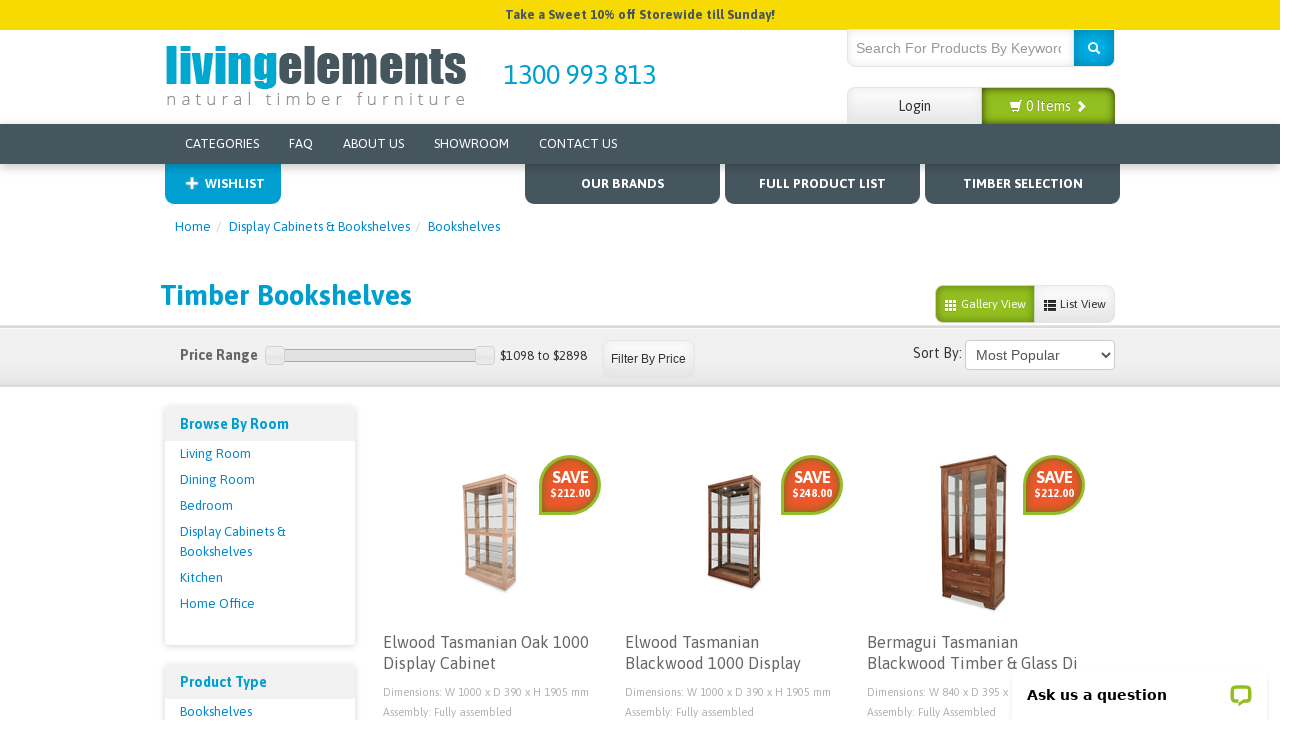

--- FILE ---
content_type: text/html; charset=utf-8
request_url: https://www.livingelements.com.au/shelving-units/bookshelves/
body_size: 18465
content:
<!DOCTYPE html>
<html lang="en">
<head>
    
	<meta http-equiv="Content-Type" content="text/html; charset=utf-8"/>
	<meta name="keywords" content="Display Cabinets &amp; Bookshelves Bookshelves"/>
	<meta name="description" content="Wooden bookcase units made from Australian and imported timbers. Good looking and well designed."/>
	<meta name="viewport" content="width=device-width, initial-scale=1.0, user-scalable=0"/>
    
	<meta property="og:image" content="https://www.livingelements.com.au/assets/website_logo.png"/>
	<meta property="og:title" content="Wooden Bookshelves - Collection of Stylish Timber Bookshelves"/>
	<meta property="og:site_name" content="livingelements.com.au"/>
	<meta property="og:type" content="website"/>
	<meta property="og:url" content="/shelving-units/bookshelves/"/>
	<meta property="og:description" content="Wooden bookcase units made from Australian and imported timbers. Good looking and well designed."/>
	
<script type="application/ld+json">

	    {
        "@context": "https://schema.org",
        "@type": "FurnitureStore",
        "name": "Living Elements",
        "description": "Timeless Timber Furniture Delivered Australia Wide. Inspired By Nature – Built To Last. Happiness Guaranteed.",
        "address": {
        "@type": "PostalAddress",
        "streetAddress": "2 Kingsley Cl",
    "addressLocality": "Rowville",
    "addressRegion": "VIC",
    "postalCode": "3178",
    "addressCountry": "Australia"
  },
  "geo": {
    "@type": "GeoCoordinates",
    "latitude": -37.90782572372856,
    "longitude": 145.23598608466045
  },
  "url": "http://www.livingelements.com.au",
  "telephone": "1300 183 920",
  "openingHours": "Mo-Fr 09:00-17:00",
  "sameAs": [
    "https://www.facebook.com/livingelements.com.au/"
 
  ]
}
	    
	</script>
	<script>
  window.__productReviewSettings = {
    brandId: '7385d6b8-2228-5156-acd1-78e82648a064'
  };
</script>
<script src="https://cdn.productreview.com.au/assets/widgets/loader.js" async></script>
	<title>Wooden Bookshelves - Collection of Stylish Timber Bookshelves</title>
	<link rel="canonical" href="/shelving-units/bookshelves/"/>
	
	<style type="text/css">
		.navigation-area a[href="/shelving-units/bookshelves/"] {
			color: #009FD2 !important;
		}
	</style>

	<!--Favicon -->
	<link rel="shortcut icon" href="/favicon.ico" />

	<!-- Theme Style Sheets -->
	<link rel="stylesheet" type="text/css" href="/assets/themes/2025-10-horizon/css/960_24_col.css?1766530823" media="all" />
	<link class="theme-selector" rel="stylesheet" type="text/css" href="/assets/themes/2025-10-horizon/css/bootstrap.min.css?1766530823" media="all" />
	<link rel="stylesheet" type="text/css" href="/assets/themes/2025-10-horizon/css/neto-styles.css?rwqrwqrqwrqwqwqwqwqwq&1766530823" media="all" />
	<link rel="stylesheet" type="text/css" href="/assets/themes/2025-10-horizon/css/user-override.css?1766530823" media="all" />
	<link rel="stylesheet" type="text/css" href="/assets/themes/2025-10-horizon/css/h_custom.css?1766530823" media="all" />
	<!-- Fonts -->
	<link href='//fonts.googleapis.com/css?family=Asap:400,700,400italic,700italic|Open+Sans:400,800,700' rel='stylesheet' type='text/css'>

	<!-- Plugin Style Sheets -->
	<link rel="stylesheet" type="text/css" href="/assets/themes/2025-10-horizon/plugins/fancybox/jquery.fancybox-1.3.4.css?1&1766530823" media="all" />
	<link rel="stylesheet" type="text/css" href="/assets/themes/2025-10-horizon/plugins/jquery_ui/css/custom-theme/jquery-ui-1.8.18.custom.css?1&1766530823">
	<link rel="stylesheet" type="text/css" href="/assets/themes/2025-10-horizon/plugins/jcarousel/css/styles.css?wrwq1&1766530823" />
	<link rel="stylesheet" type="text/css" href="/assets/themes/2025-10-horizon/plugins/rotator/wt-rotator.css?1&1766530823"/>
	<link rel="stylesheet" type="text/css" href="/assets/themes/2025-10-horizon/plugins/touchTouch/touchTouch.css?1&1766530823" />
	<meta name="google-site-verification" content="qYcgQ1N5adKjp9LzrkMUxZbYYAiUY_-MFK-rUfNDO5E" />

	<!-- Begin: Script 105 -->
<meta name="msvalidate.01" content="4BECE43B687D3FC98B66DAC755CD748D" />
<meta name=”robots” content=”noodp, noydir”>
<!-- End: Script 105 -->
<!-- Begin: Script 112 -->
<!-- Google Tag Manager -->
<script>(function(w,d,s,l,i){w[l]=w[l]||[];w[l].push({'gtm.start':
new Date().getTime(),event:'gtm.js'});var f=d.getElementsByTagName(s)[0],
j=d.createElement(s),dl=l!='dataLayer'?'&l='+l:'';j.async=true;j.src=
'https://www.googletagmanager.com/gtm.js?id='+i+dl;f.parentNode.insertBefore(j,f);
})(window,document,'script','dataLayer','GTM-T3FVZG');</script>
<!-- End Google Tag Manager -->
<!-- End: Script 112 -->
<!-- Begin: Script 115 -->
<meta name="facebook-domain-verification" content="e8cm5zhil10dd0q4fhsmss20k7ixpg" />
<!-- End: Script 115 -->
<!-- Begin: Script 116 -->
<!-- Global site tag (gtag.js) - Google Analytics -->
<script async src="https://www.googletagmanager.com/gtag/js?id=G-MB0KHSL3JE"></script>
<script>
  window.dataLayer = window.dataLayer || [];
  function gtag(){dataLayer.push(arguments);}
  gtag('js', new Date());
    gtag('config', 'G-MB0KHSL3JE', {
      send_page_view: false
    });
</script>
<!-- End: Script 116 -->
<!-- Begin: Script 117 -->
<script>
  window.__productReviewSettings = {
    brandId: '7385d6b8-2228-5156-acd1-78e82648a064'
  };
</script>
<script src="https://cdn.productreview.com.au/assets/widgets/loader.js" async></script>
<!-- End: Script 117 -->

</head>

<body id="n_category" class="Bookshelves">
    
    <script async type="text/javascript" src="https://data.stats.tools/js/data.js"></script>
    
	<div id="fb-root"></div>
	<script>
	(function(d, s, id) {
	var js, fjs = d.getElementsByTagName(s)[0];
	if (d.getElementById(id)) return;
	js = d.createElement(s); js.id = id;
	js.src = "//connect.facebook.net/en_US/sdk.js#xfbml=1&version=v2.3";
	fjs.parentNode.insertBefore(js, fjs);
	}(document, 'script', 'facebook-jssdk'));
	</script>
<div class="mobile_header_announcement" style="background-color:#F7DA00;color:#46565f;">
        <a href="/view-all-products/" style="color:#46565f;" >Take a Sweet 10% off Storewide till Sunday!</a>
        </div>
	<div class="container_24">
		<div class="container-header">
	  		<div class="grid_8">
				<a href="https://www.livingelements.com.au" title="Living Elements - Modern Timber Furniture"> <img loading="lazy" class="logo img-fluid"  width="305px" height="70px"  src="/assets/images/logo.png" alt="Living Elements - Modern Timber Furniture" style="margin: 10px 0;"/> </a>
			</div>
	  		<div class="grid_5">
		  		<a href="tel:1300 224 228"><span class="phone-number">1300 224 228</span></a>
	  		</div>
			<div class="grid_4">
				<div class="header_usp">
					
				</div>
			</div>
			<div class="grid_7">
				<div class="header-search pull-right">
					<form class="form-inline" name="productsearch" method="get" action="/">
				    	<input type="hidden" name="rf" value="kw" />
					    <div class="input-append">
					    	<input class="input-xlarge ajax_search" id="name_search" autocomplete="off" name="kw" type="search" placeholder="Search For Products By Keyword..." />
					    	<button type="submit" value="Search" class="roundedtest btn"/>
					    		<i class="icon-search icon-white"></i>
					      	</button>
				    	</div>
				  	</form>
				</div><div class="clear"></div>

				<div id="header-cart" class="btn-group pull-right">
					<a href="https://www.livingelements.com.au/_myacct" class="my-account-btn btn">Login</a>
					<a href="https://www.livingelements.com.au/_mycart?tkn=cart&ts=1768532991890089" class="shopping-cart-btn btn btn-success dropdown-toggle" data-toggle="dropdown" id="cartcontentsheader"><i class="icon-shopping-cart icon-white"></i> <span rel="a2c_item_count">
					0
					</span> Items <i class="icon-chevron-right icon-white"></i></a>
					<ul class="dropdown-menu">
						<li class="box" id="neto-dropdown">
							<div class="body padding" id="cartcontents"></div>
							<div class="footer"></div>
						</li>
					</ul>
	    		</div>

	      		
	  		</div>
	 	</div>
	</div>

	<div class="navigation-area">
		<div class="navbar navbar-inverse grid_24">
			<div class="navbar-inner clearfix">
	      		<ul class="nav">
			        <li class="lv1-li"> <a data-toggle="collapse" data-parent="#accordion2" href="#categoriespanel" title="Home Page">Categories</a>
			        </li>
			        <li class="lv1-li "> <a href="/faq/">FAQ </a>
				        	
				        </li><li class="lv1-li "> <a href="/about_us/">About Us </a>
				        	
				        </li><li class="lv1-li "> <a href="/view/visit-the-showroom/433">Showroom </a>
				        	
				        </li><li class="lv1-li "> <a href="/contact_us/">Contact Us </a>
				        	
				        </li>
	      		</ul>
	    	</div>
	  	</div>
	</div><div class="clear"></div>
	<!--End container-header -->

	<div class="container_24 pane-nav">
		<ul>
			<li class="pull-left wishlist-tab-link">
				<a href="https://www.livingelements.com.au/_myacct/login"><img loading="lazy" class="img-fluid" width="20px" height="20px" src="/assets/images/wishlistplus.png"/>Wishlist</a>
	    	</li>
		  	<li><a data-toggle="collapse" data-parent="#accordion2" href="#timberpanel">Timber Selection</a></li>
			<li><a href="/view-all-products/">Full Product List</a></li>
			<li><a data-toggle="collapse" data-parent="#accordion2" href="#collectionpanel">OUR BRANDS</a></li>
		</ul>
	</div>
<div id="accordion2">
		<!--category panel-->
		<div class="accordion-group category-panel">
	    	<div id="categoriespanel" class="accordion-body collapse">
	        	<div class="container_24 mimi">

					
                    <ul class="thumb-categoriespanel" style="padding-top: 20px;"  id="carousel-categories"><li>
									<a href="https://www.livingelements.com.au/living-room/" title="Living Room">
									<img loading="lazy" class="img-fluid" width="155px" height="117px" src="/assets/webshop/cms/43/43.png?1747810817"/>
									<strong style="color: #333;
    text-decoration: none;">Living Room</strong>
									<ul>
					                        <li><a href="https://www.livingelements.com.au/living-room/tv-units/">TV Units</a></li><li><a href="https://www.livingelements.com.au/living-room/coffee-tables/">Coffee Tables</a></li><li><a href="https://www.livingelements.com.au/living-room/sideboards-buffets/">Sideboards/Buffets</a></li><li><a href="https://www.livingelements.com.au/living-room/hall-tables/">Hall Tables</a></li><li><a href="https://www.livingelements.com.au/living-room/display-cabinet/">Display Cabinets</a></li><li><a href="https://www.livingelements.com.au/living-room/bookshelves">Bookshelves</a></li><li><a href="https://www.livingelements.com.au/living-room/occasional-chairs/">Occasional & Accent Chairs</a></li><li><a href="https://www.livingelements.com.au/living-room/mirrors/">Mirrors</a></li><li><a href="https://www.livingelements.com.au/living-room/side-lamp-tables/">Side Lamp Tables</a></li><li><a href="https://www.livingelements.com.au/living-room/sofas/">Italian Leather Sofas</a></li><li><a href="https://www.livingelements.com.au/living-room/sets/">Living Room Collections</a></li>
					                    </ul><li>
									<a href="https://www.livingelements.com.au/dining-room/" title="Dining Room">
									<img loading="lazy" class="img-fluid" width="155px" height="117px" src="/assets/webshop/cms/55/55.png?1747809216"/>
									<strong style="color: #333;
    text-decoration: none;">Dining Room</strong>
									<ul>
					                        <li><a href="https://www.livingelements.com.au/dining-room/sideboards-buffets/">Sideboards/Buffets</a></li><li><a href="https://www.livingelements.com.au/dining-room/tables/">Dining Tables</a></li><li><a href="https://www.livingelements.com.au/dining-room/chairs/">Dining Chairs</a></li><li><a href="https://www.livingelements.com.au/dining-room/barstools/">Barstools</a></li><li><a href="https://www.livingelements.com.au/dining-room/hall-tables">Hall Tables</a></li><li><a href="https://www.livingelements.com.au/dining-room/benches/">Benches Seats</a></li><li><a href="https://www.livingelements.com.au/dining-room/custom-made-chairs">Custom Made Dining Chairs</a></li><li><a href="https://www.livingelements.com.au/dining-room/sets/">Dining Packages</a></li>
					                    </ul><li>
									<a href="https://www.livingelements.com.au/bedroom/" title="Bedroom">
									<img loading="lazy" class="img-fluid" width="155px" height="117px" src="/assets/webshop/cms/33/33.png?1758076847"/>
									<strong style="color: #333;
    text-decoration: none;">Bedroom</strong>
									<ul>
					                        <li><a href="https://www.livingelements.com.au/bedroom/bed-frames/">Bed Frames</a></li><li><a href="https://www.livingelements.com.au/bedroom/bedside-tables/">Bedside Tables</a></li><li><a href="https://www.livingelements.com.au/bedroom/drawers/">Tallboys, Dressers & Storage</a></li><li><a href="https://www.livingelements.com.au/bedroom/suite/">Bedroom Packages</a></li>
					                    </ul><li>
									<a href="https://www.livingelements.com.au/shelving-units/" title="Display Cabinets & Bookshelves">
									<img loading="lazy" class="img-fluid" width="155px" height="117px" src="/assets/webshop/cms/52/52.png?1759210796"/>
									<strong style="color: #333;
    text-decoration: none;">Display Cabinets & Bookshelves</strong>
									<ul>
					                        <li><a href="https://www.livingelements.com.au/shelving-units/bookshelves/">Bookshelves</a></li><li><a href="https://www.livingelements.com.au/shelving-units/display-cabinet/">Display Cabinets</a></li>
					                    </ul><li>
									<a href="https://www.livingelements.com.au/kitchen/" title="Kitchen">
									<img loading="lazy" class="img-fluid" width="155px" height="117px" src="/assets/webshop/cms/93/393.png?1747810961"/>
									<strong style="color: #333;
    text-decoration: none;">Kitchen</strong>
									<ul>
					                        <li><a href="https://www.livingelements.com.au/kitchen/barstools/">Barstools</a></li><li><a href="https://www.livingelements.com.au/kitchen/butchers-block/">Butchers Blocks</a></li><li><a href="https://www.livingelements.com.au/kitchen/islands/">Kitchen Islands</a></li>
					                    </ul><li>
									<a href="https://www.livingelements.com.au/home-office/" title="Home Office">
									<img loading="lazy" class="img-fluid" width="155px" height="117px" src="/assets/webshop/cms/61/61.png?1747811463"/>
									<strong style="color: #333;
    text-decoration: none;">Home Office</strong>
									<ul>
					                        <li><a href="https://www.livingelements.com.au/home-office/bookshelves">Bookshelves</a></li><li><a href="https://www.livingelements.com.au/home-office/desks/">Desks</a></li><li><a href="https://www.livingelements.com.au/home-office/display-cabinet/">Display Cabinets</a></li>
					                    </ul></ul>
					</div>
	    	</div>
	  	</div>
	  	<!--End category panel-->
		<div class="accordion-group timber-panel">
	    	<div id="timberpanel" class="accordion-body collapse">
	        	<div class="container_24">

					<ul class="thumb-categoriespanel"  id="carousel-compat"><li>
									<a href="https://www.livingelements.com.au/timberselection/tasmanian-blackwood-timber/"><img loading="lazy" src="/assets/webshop/cms/77/177.jpg?1500222468" class="img-fluid" width="155px" height="99px" alt="Tasmanian Blackwood Timber" /></a>
									<strong>Tasmanian Blackwood Timber</strong>
									<li>
									<a href="https://www.livingelements.com.au/timberselection/tasmanian-oak-timber/"><img loading="lazy" src="/assets/webshop/cms/76/176.jpg?1524624574" class="img-fluid" width="155px" height="99px" alt="Tasmanian Oak Timber" /></a>
									<strong>Tasmanian Oak Timber</strong>
									<li>
									<a href="https://www.livingelements.com.au/timberselection/marri-timber/"><img loading="lazy" src="/assets/webshop/cms/46/446.png?1629356852" class="img-fluid" width="155px" height="99px" alt="Marri Timber" /></a>
									<strong>Marri Timber</strong>
									<li>
									<a href="https://www.livingelements.com.au/timberselection/messmate-timber/"><img loading="lazy" src="/assets/webshop/cms/79/379.jpg?1524624529" class="img-fluid" width="155px" height="99px" alt="Messmate Timber" /></a>
									<strong>Messmate Timber</strong>
									<li>
									<a href="https://www.livingelements.com.au/timberselection/reclaimed-and-recycled-timber/"><img loading="lazy" src="/assets/webshop/cms/98/398.jpg?1543907687" class="img-fluid" width="155px" height="99px" alt="Reclaimed and Recycled Timber" /></a>
									<strong>Reclaimed and Recycled Timber</strong>
									<li>
									<a href="https://www.livingelements.com.au/timberselection/acacia-timber/"><img loading="lazy" src="/assets/webshop/cms/83/183.jpg?1500222468" class="img-fluid" width="155px" height="99px" alt="Acacia Timber" /></a>
									<strong>Acacia Timber</strong>
									<li>
									<a href="https://www.livingelements.com.au/timberselection/american-oak/"><img loading="lazy" src="/assets/webshop/cms/84/684.png?1759820601" class="img-fluid" width="155px" height="99px" alt="American Oak" /></a>
									<strong>American Oak</strong>
									<li>
									<a href="https://www.livingelements.com.au/timberselection/ash-timber/"><img loading="lazy" src="/assets/webshop/cms/74/174.jpg?1500222468" class="img-fluid" width="155px" height="99px" alt="Ash Timber" /></a>
									<strong>Ash Timber</strong>
									<li>
									<a href="https://www.livingelements.com.au/timberselection/jarrah-timber/"><img loading="lazy" src="/assets/webshop/cms/78/178.jpg?1500222468" class="img-fluid" width="155px" height="99px" alt="Jarrah Timber" /></a>
									<strong>Jarrah Timber</strong>
									<li>
									<a href="https://www.livingelements.com.au/timberselection/mountain-ash-timber/"><img loading="lazy" src="/assets/webshop/cms/66/366.png?1538635028" class="img-fluid" width="155px" height="99px" alt="Mountain Ash Timber" /></a>
									<strong>Mountain Ash Timber</strong>
									<li>
									<a href="https://www.livingelements.com.au/timberselection/pine-wood/"><img loading="lazy" src="/assets/webshop/cms/84/184.jpg?1500222468" class="img-fluid" width="155px" height="99px" alt="Pine Wood" /></a>
									<strong>Pine Wood</strong>
									<li>
									<a href="https://www.livingelements.com.au/timberselection/sydney-blue-gum/"><img loading="lazy" src="/assets/webshop/cms/79/479.png?1688627178" class="img-fluid" width="155px" height="99px" alt="Sydney Blue Gum" /></a>
									<strong>Sydney Blue Gum</strong>
									<li>
									<a href="https://www.livingelements.com.au/timberselection/white/"><img loading="lazy" src="/assets/webshop/cms/80/180.jpg?1500222468" class="img-fluid" width="155px" height="99px" alt="White" /></a>
									<strong>White</strong>
									</ul>
				</div>
	    	</div>
		</div>


		<div class="accordion-group collection-panel">
		    <div id="collectionpanel" class="accordion-body collapse">
		        <div class="container_24">
					<ul class="thumb-categoriespanel" id="brand-scroller-header"><li>
									<a href="https://www.livingelements.com.au/brands/tasmanian-blackwood/"><img loading="lazy" src="/assets/webshop/cms/87/187.png?1728604448" class="img-fluid" width="155px" height="117px" alt="Tasmanian Blackwood" /></a>
									<li>
									<a href="https://www.livingelements.com.au/brands/elwood/"><img loading="lazy" src="/assets/webshop/cms/76/276.png?1728604461" class="img-fluid" width="155px" height="117px" alt="Elwood" /></a>
									<li>
									<a href="https://www.livingelements.com.au/brands/south-wharf-tasmanian-oak/"><img loading="lazy" src="/assets/webshop/cms/78/378.png?1728604472" class="img-fluid" width="155px" height="117px" alt="South Wharf Tasmanian Oak" /></a>
									<li>
									<a href="https://www.livingelements.com.au/brands/bondi/"><img loading="lazy" src="/assets/webshop/cms/08/208.png?1728606742" class="img-fluid" width="155px" height="117px" alt="Bondi" /></a>
									<li>
									<a href="https://www.livingelements.com.au/brands/marri-eucalypt/"><img loading="lazy" src="/assets/webshop/cms/19/619.png?1746073523" class="img-fluid" width="155px" height="117px" alt="Marri Eucalypt" /></a>
									<li>
									<a href="https://www.livingelements.com.au/brands/lumino/"><img loading="lazy" src="/assets/webshop/cms/01/201.png?1728606580" class="img-fluid" width="155px" height="117px" alt="Lumino" /></a>
									<li>
									<a href="https://www.livingelements.com.au/brands/airley/"><img loading="lazy" src="/assets/webshop/cms/78/678.png?1750824315" class="img-fluid" width="155px" height="117px" alt="Airley" /></a>
									<li>
									<a href="https://www.livingelements.com.au/brands/aurora/"><img loading="lazy" src="/assets/webshop/cms/82/682.png?1759380649" class="img-fluid" width="155px" height="117px" alt="Aurora" /></a>
									<li>
									<a href="https://www.livingelements.com.au/brands/mirrors/"><img loading="lazy" src="/assets/webshop/cms/86/686.png?1764116048" class="img-fluid" width="155px" height="117px" alt="Mirrors" /></a>
									<li>
									<a href="https://www.livingelements.com.au/brands/herringbone/"><img loading="lazy" src="/assets/webshop/cms/49/449.png?1728606911" class="img-fluid" width="155px" height="117px" alt="Herringbone" /></a>
									<li>
									<a href="https://www.livingelements.com.au/brands/hamptons-coastal/"><img loading="lazy" src="/assets/webshop/cms/90/490.png?1728607189" class="img-fluid" width="155px" height="117px" alt="Hamptons Coastal" /></a>
									<li>
									<a href="https://www.livingelements.com.au/brands/hamilton/"><img loading="lazy" src="/assets/webshop/cms/07/207.png?1728606542" class="img-fluid" width="155px" height="117px" alt="Hamilton" /></a>
									<li>
									<a href="https://www.livingelements.com.au/brands/lucille/"><img loading="lazy" src="/assets/webshop/cms/73/573.png?1728606564" class="img-fluid" width="155px" height="117px" alt="Lucile" /></a>
									<li>
									<a href="https://www.livingelements.com.au/brands/nashville/"><img loading="lazy" src="/assets/webshop/cms/35/435.png?1728606623" class="img-fluid" width="155px" height="117px" alt="Nashville" /></a>
									<li>
									<a href="https://www.livingelements.com.au/brands/noah/"><img loading="lazy" src="/assets/webshop/cms/07/607.png?1728606639" class="img-fluid" width="155px" height="117px" alt="Noah" /></a>
									<li>
									<a href="https://www.livingelements.com.au/brands/xavier-recycled/"><img loading="lazy" src="/assets/webshop/cms/17/317.png?1728606680" class="img-fluid" width="155px" height="117px" alt="Xavier" /></a>
									<li>
									<a href="https://www.livingelements.com.au/brands/zeus/"><img loading="lazy" src="/assets/webshop/cms/10/410.png?1728606699" class="img-fluid" width="155px" height="117px" alt="Zeus" /></a>
									<li>
									<a href="https://www.livingelements.com.au/brands/more/"><img loading="lazy" src="/assets/webshop/cms/06/206.png?1728606600" class="img-fluid" width="155px" height="117px" alt="More.." /></a>
									<li>
									<a href="https://www.livingelements.com.au/brands/grove/"><img loading="lazy" src="/assets/webshop/cms/32/632.png?1730425425" class="img-fluid" width="155px" height="117px" alt="Grove" /></a>
									</ul>
				</div>
		    </div>
		</div>
		</div>
</div><div class="clear"></div>

<div class="clearfix " id="main-content" role="main">
	<div class="container_24"><script>
  window.__productReviewCallbackQueue = window.__productReviewCallbackQueue || [];
  window.__productReviewCallbackQueue.push(function(ProductReview) {
    ProductReview.use('seo-listing-aggregated-rating', {
      "identificationDetails": {
        "type": "single",
        "strategy": "from-internal-entry-id",
        "identifier": "d1a121e6-dcc4-3eb6-92c5-504b4d19a8dd"
      }
    });
  });
</script>

 
<ul class="breadcrumb">
	<li>
		<a href="https://www.livingelements.com.au">Home</a>
	</li><li>
					<span class="divider">/</span> <a href="/shelving-units/">
						Display Cabinets &amp; Bookshelves

						
						
						
					</a>
				</li><li>
					<span class="divider">/</span> <a href="/shelving-units/bookshelves/">
						Bookshelves

						
						
						
					</a>
				</li></ul>
 


<h1 class="categoryheading">
Timber Bookshelves

</h1>

 
<script language="javascript" type="text/javascript">
	function viewtype(view) {
		var f=document.viewForm;
		f['viewby'].value=view;
		f.submit();
	}
</script>
<form method="get" name="viewForm" action="/shelving-units/bookshelves/" class="hidden">
	<input name="rf" type="hidden" value="" >
	<input name="viewby" type="hidden" value="" />
</form>
	<div class="viewby pull-right grid_9 ">
	<div class="btn-group">
			<a href="javascript:viewtype('');" class="btn active" rel="nofollow">
				<i class="icon-th"></i> Gallery View
			</a>

			<a href="javascript:viewtype('list');" class="btn " rel="nofollow">
				<i class="icon-th-list"></i> List View
			</a>
           </div>
	</div>
 
</div>
<div class="sort-area">
<div class="container_24">
<div class="grid_24">
<p class="price-label">Price Range</p> <p id="price-range"></p><p id="price-range-text" class="price_range"></p>
<form id="pricesearch" method="get" action="/shelving-units/bookshelves/">
				<input type="hidden" name="rf" value="pr?rf=pr">
				<input  name="pr" type="hidden" value="">
				<input type="submit" value="Filter By Price" class="btn btn-small" />
			</form>
 
    <div class="pull-right">
		<form method="get" action="/shelving-units/bookshelves/" class="form-inline" style="float: left;">
			<input name="rf" type="hidden" value="" >

		    <label style="price-label">Sort By:</label>
			<select name="sortby" onChange="return this.form.submit();" class="input-medium">
				<option value="popular" >
					Most Popular
				</option>
				<option value="name" >
					Name
				</option>
				<option value="SKU" >
					SKU
				</option>
				<option value="lowest_price" >
					Lowest Price
				</option>
				<option value="highest_price" >
					Highest Price
				</option>
			</select>
		</form>
	</div>
 
</div>

</div>
</div>
<div class="container_24">
 
<div class="grid_5" id="left-sidebar"> 

<div class="well n-box">
    <ul class="nav nav-list">
      <li class="nav-header"> Browse By Room </li><li class="lv1-li "><a href="https://www.livingelements.com.au/living-room/">Living Room</a> 
         
      </li><li class="lv1-li "><a href="https://www.livingelements.com.au/dining-room/">Dining Room</a> 
         
      </li><li class="lv1-li "><a href="https://www.livingelements.com.au/bedroom/">Bedroom</a> 
         
      </li><li class="lv1-li "><a href="https://www.livingelements.com.au/shelving-units/">Display Cabinets & Bookshelves</a> 
         
      </li><li class="lv1-li "><a href="https://www.livingelements.com.au/kitchen/">Kitchen</a> 
         
      </li><li class="lv1-li "><a href="https://www.livingelements.com.au/home-office/">Home Office</a> 
         
      </li></ul>
    <div class="clear"></div>
    <div class="n-box-footer"> <span>&nbsp;</span> </div>
  </div>



<!---->


<div class="well n-box">
        <ul class="nav nav-list">
        <li class="nav-header"> Product Type </li><li class="lv1-li " >
				<a href="/shelving-units/bookshelves/">Bookshelves
				</a>
				<li class="lv1-li " >
				<a href="/shelving-units/display-cabinet/">Display Cabinets
				</a>
				</li>
		      </ul>
    </div>
<!--    -->
<!--     <div class="well n-box">-->
<!--        <ul class="nav nav-list">-->
<!--        <li class="nav-header"> Product Type </li>-->
<!---->
<!--			<li class="lv1-li " >-->
<!--				<a href="/living-room/">Living Room-->
<!--				</a>-->
<!--				-->
						
<!---->
<!--			<li class="lv1-li " >-->
<!--				<a href="/dining-room/">Dining Room-->
<!--				</a>-->
<!--				-->
						
<!---->
<!--			<li class="lv1-li " >-->
<!--				<a href="/bedroom/">Bedroom-->
<!--				</a>-->
<!--				-->
						
<!---->
<!--			<li class="lv1-li " >-->
<!--				<a href="/kitchen/">Kitchen-->
<!--				</a>-->
<!--				-->
						
<!---->
<!--			<li class="lv1-li " >-->
<!--				<a href="/shelving-units/">Display Cabinets & Bookshelves-->
<!--				</a>-->
<!--				-->
						
<!---->
<!--			<li class="lv1-li " >-->
<!--				<a href="/home-office/">Home Office-->
<!--				</a>-->
<!--				-->
						
<!---->
<!--		</li>-->
<!--		      </ul>-->
<!--    </div>-->
<!---->


<!---->
<!--       <div class="well n-box sdsm">-->
<!--           <ul class="nav nav-list">-->
<!--                <li class="nav-header vmro"> Subcategories </li>-->
<!---->
<!--                -->
<!---->
<!--                -->
<!---->
<!--                -->
<!---->
<!--            </ul>-->
<!--          </div>-->

<!---->


   <div class="well n-box">
           <ul class="nav nav-list">
                <li class="nav-header"> Subcategories </li><li class="lv1-li ">
                <a href="https://www.livingelements.com.au/shelving-units/bookshelves/ash/">Ash</a>
                
              </li><li class="lv1-li ">
                <a href="https://www.livingelements.com.au/shelving-units/bookshelves/blackwood/">Blackwood</a>
                
              </li><li class="lv1-li ">
                <a href="https://www.livingelements.com.au/shelving-units/bookshelves/oak-messmate/">Oak & Messmate</a>
                
              </li></ul>
          </div>
<!--test-->
<!---->
<!---->
<!--                -->
<!---->
<!--                -->
<!---->
<!--                -->
<!---->
<!--                -->
<!---->
<!--                -->
<!---->
<!--                -->
<!---->
<!--                -->
<!---->
<!--                -->
<!---->
<!--                -->
<!---->
<!--                -->
<!---->
<!--                -->
<!---->
<!--                -->
<!---->
<!--                -->
<!---->
<!--                -->
<!---->
<!--                -->
<!---->
<!--                -->
<!---->
<!--                -->
<!---->
<!--                -->
<!---->
<!--                -->
<!---->
<!--                -->
<!---->
<!--                -->
<!---->
<!--                -->
<!---->
<!--                -->
<!---->
<!--                -->
<!---->
<!--                -->
<!---->
<!--                -->
<!---->
<!--                -->
<!---->
<!--                -->
<!---->
<!--                -->
<!---->
<!--                -->
<!---->
<!--                -->
<!---->
<!--                -->
<!---->
<!--                -->
<!---->
<!--                -->
<!---->
<!--                -->
<!---->
<!--                -->
<!---->
<!--                -->
<!---->
<!--                -->
<!---->
<!--                -->
<!---->
<!--                -->
<!---->
<!--                -->
<!---->
<!--                -->
<!---->
<!--                -->
<!---->
<!--                -->
<!---->
<!--                -->
<!---->
<!--                -->
<!---->
<!--                -->
<!---->
<!--                -->
<!---->
<!--                -->
<!---->
<!--                -->
<!---->
<!--                -->
<!---->
<!--                -->
<!---->
<!--                -->
<!---->
<!--                -->
<!---->
<!--                -->
<!---->
<!--                -->
<!---->
<!--                -->
<!---->
<!--                -->
<!---->
<!--                -->
<!---->
<!--                -->
<!---->
<!--                -->
<!---->
<!--                -->
<!---->
<!--                -->
<!---->
<!--                -->
<!---->
<!--                -->
<!---->
<!--                -->
<!---->
<!--                -->
<!---->
<!--                -->
<!---->
<!--                -->
<!---->
<!--                -->
<!---->
<!--                -->
<!---->
<!--                -->
<!---->
<!--                -->
<!---->
<!--                -->
<!---->
<!--                -->
<!---->
<!--                -->
<!---->
<!--                -->
<!---->
<!--                -->
<!---->
<!--                -->
<!---->
<!--                -->
<!---->
<!--                -->
<!---->
<!--                -->
<!---->
<!--                -->
<!---->
<!--                -->
<!---->
<!--                -->
<!---->
<!--                -->
<!---->
<!--                -->
<!---->
<!--                -->
<!---->
<!--                -->
<!---->
<!--                -->
<!---->
<!--                -->
<!---->
<!--                -->
<!---->
<!--                -->
<!---->
<!--                -->
<!---->
<!--                -->
<!---->
<!--                -->
<!---->
<!--                -->
<!---->
<!--                -->
<!---->
<!--                -->
<!---->
<!---->


   



	    
	
      

       
     
 




<div class="well n-box">    
	<ul class="nav nav-list">
		<li class="nav-header">Our Collections
		</li>	
		
		
			<li>
				<a href="https://www.livingelements.com.au/brands/tasmanian-blackwood/">Tasmanian Blackwood
				</a>
				<li>
				<a href="https://www.livingelements.com.au/brands/elwood/">Elwood
				</a>
				<li>
				<a href="https://www.livingelements.com.au/brands/south-wharf-tasmanian-oak/">South Wharf Tasmanian Oak
				</a>
				<li>
				<a href="https://www.livingelements.com.au/brands/bondi/">Bondi
				</a>
				<li>
				<a href="https://www.livingelements.com.au/brands/marri-eucalypt/">Marri Eucalypt
				</a>
				<li>
				<a href="https://www.livingelements.com.au/brands/lumino/">Lumino
				</a>
				<li>
				<a href="https://www.livingelements.com.au/brands/airley/">Airley
				</a>
				<li>
				<a href="https://www.livingelements.com.au/brands/aurora/">Aurora
				</a>
				<li>
				<a href="https://www.livingelements.com.au/brands/mirrors/">Mirrors
				</a>
				<li>
				<a href="https://www.livingelements.com.au/brands/herringbone/">Herringbone
				</a>
				<li>
				<a href="https://www.livingelements.com.au/brands/hamptons-coastal/">Hamptons Coastal
				</a>
				<li>
				<a href="https://www.livingelements.com.au/brands/hamilton/">Hamilton
				</a>
				<li>
				<a href="https://www.livingelements.com.au/brands/lucille/">Lucile
				</a>
				<li>
				<a href="https://www.livingelements.com.au/brands/nashville/">Nashville
				</a>
				<li>
				<a href="https://www.livingelements.com.au/brands/noah/">Noah
				</a>
				<li>
				<a href="https://www.livingelements.com.au/brands/xavier-recycled/">Xavier
				</a>
				<li>
				<a href="https://www.livingelements.com.au/brands/zeus/">Zeus
				</a>
				<li>
				<a href="https://www.livingelements.com.au/brands/more/">More..
				</a>
				<li>
				<a href="https://www.livingelements.com.au/brands/grove/">Grove
				</a>
				</li>
		
		
	</ul>

	<div class="n-box-footer">
		<span>&nbsp;</span>
	</div>
</div> 


 
   
  



  <div class="well n-box">
    <ul class="nav nav-list">
      <li class="nav-header"> Information </li><li class="lv1-li "><a href="/about_us">About Us</a> 
         
      </li><li class="lv1-li "><a href="/returns">Returns Policy</a> 
         
      </li><li class="lv1-li "><a href="/terms">Terms of Use</a> 
         
      </li><li class="lv1-li "><a href="/privacy">Privacy Policy</a> 
         
      </li><li class="lv1-li "><a href="/zipmoney">Interest Free Plans</a> 
         
      </li></ul>
    <div class="clear"></div>
    <div class="n-box-footer"> <span>&nbsp;</span> </div>
  </div> 
 

</div>
 
<div class="grid_19">
 

<!---->
<!--<ul class="category-subcats">-->
<!---->
<!--      <li>-->
<!--      <a href="https://www.livingelements.com.au/shelving-units/bookshelves/ash/">Ash</a>-->
<!--      </li>-->
<!---->
<!--      <li>-->
<!--      <a href="https://www.livingelements.com.au/shelving-units/bookshelves/blackwood/">Blackwood</a>-->
<!--      </li>-->
<!---->
<!--      <li>-->
<!--      <a href="https://www.livingelements.com.au/shelving-units/bookshelves/oak-messmate/">Oak & Messmate</a>-->
<!--      </li>-->
<!---->
<!--</ul>-->
<!--<div class="clear"></div>-->
<!---->












<div class="sort_container">





</div>
<hr class="clear" />

<div class="thumb catpage">


 
	<ul class="thumbnails carousel"><li>
	<div class="thumbnail">
	    <center><a href="https://www.livingelements.com.au/buy/elwood-tasmanian-oak-1000-display-cabinet/6733" class="thumbnail-image">
	    	<img loading="lazy" border="0" src="/assets/thumb/6733.jpg?20250313143009" alt="Elwood Tasmanian Oak 1000 Display Cabinet" rel="itmimg6733" width="160px" height="160px" />
				    </a></center>
		<div class="caption">
		    <div class="title h4-meg">
		        <a href="https://www.livingelements.com.au/buy/elwood-tasmanian-oak-1000-display-cabinet/6733">
		        	Elwood Tasmanian Oak 1000 Display Cabinet
		        </a>
		    </div>
			<p class="thumbnail-details">
			Dimensions:
			W 1000
				x
			D 390&nbsp;x H 1905 mm<br/>
			Assembly: Fully assembled
			</p>
			<p hidden="" class="debug"></p>
		    <div class="wishlist">
		        <a class="wishlist_toggle" rel="6733" title="Add To Wishlist">
				        	 <span class="add" rel="wishlist_text6733"><img loading="lazy" class="img-fluid" width="22px" height="21px" src="/assets/images/plus.png"/><span style="float: right;">Add To Wishlist</span></span>
				        </a>
		    </div>
			<div class="col-xs-12 add-to-cart-wrapper">
		<div class="col-xs-6">
			 <p class="clearfix savings" >
	
			        <span class="rrp muted"><span class="text-normal">WAS $2,120.00</span></span>
		        
			</p>
			<p class="price price-1">
				<span class="promo-price-green"><strong>
                NOW $1,908.00
                </strong></span>
				</p>
		    
		</div>
		<div class="col-xs-6">
			<form class="form-inline buying-options">

   
  

<input type="hidden" id="skubhwqj6733" name="skubhwqj6733" value="6733">
<input type="hidden" id="modelbhwqj6733" name="modelbhwqj6733" value="Elwood Tasmanian Oak 1000 Display Cabinet">
<input type="hidden" id="thumbbhwqj6733" name="thumbbhwqj6733" value="/assets/thumb/6733.jpg?20250313143009">
<input type="hidden" id="qtybhwqj6733" name="qtybhwqj6733" value="1" placeholder="Qty" class="input-tiny" />
<button type="button" title="Add to Cart" class="addtocart btn-primary btn" rel="bhwqj6733">
 Add to Cart
</button>
   
 </form>
		</div>	
		    

 </div>
 			
			<span class="percentage-discount nkgp_10%">SAVE <small>$212.00</small></span>
				</div>
    </div>
</li><li>
	<div class="thumbnail">
	    <center><a href="https://www.livingelements.com.au/buy/elwood-tasmanian-blackwood-1000-display-cabinet/6746" class="thumbnail-image">
	    	<img loading="lazy" border="0" src="/assets/thumb/6746.jpg?20250123141343" alt="Elwood Tasmanian Blackwood 1000 Display Cabinet" rel="itmimg6746" width="160px" height="160px" />
				    </a></center>
		<div class="caption">
		    <div class="title h4-meg">
		        <a href="https://www.livingelements.com.au/buy/elwood-tasmanian-blackwood-1000-display-cabinet/6746">
		        	Elwood Tasmanian Blackwood 1000 Display Cabinet
		        </a>
		    </div>
			<p class="thumbnail-details">
			Dimensions:
			W 1000
				x
			D 390&nbsp;x H 1905 mm<br/>
			Assembly: Fully assembled
			</p>
			<p hidden="" class="debug"></p>
		    <div class="wishlist">
		        <a class="wishlist_toggle" rel="6746" title="Add To Wishlist">
				        	 <span class="add" rel="wishlist_text6746"><img loading="lazy" class="img-fluid" width="22px" height="21px" src="/assets/images/plus.png"/><span style="float: right;">Add To Wishlist</span></span>
				        </a>
		    </div>
			<div class="col-xs-12 add-to-cart-wrapper">
		<div class="col-xs-6">
			 <p class="clearfix savings" >
	
			        <span class="rrp muted"><span class="text-normal">WAS $2,480.00</span></span>
		        
			</p>
			<p class="price price-1">
				<span class="promo-price-green"><strong>
                NOW $2,232.00
                </strong></span>
				</p>
		    
		</div>
		<div class="col-xs-6">
			<form class="form-inline buying-options">

   
  

<input type="hidden" id="skuiZHal6746" name="skuiZHal6746" value="6746">
<input type="hidden" id="modeliZHal6746" name="modeliZHal6746" value="Elwood Tasmanian Blackwood 1000 Display Cabinet">
<input type="hidden" id="thumbiZHal6746" name="thumbiZHal6746" value="/assets/thumb/6746.jpg?20250123141343">
<input type="hidden" id="qtyiZHal6746" name="qtyiZHal6746" value="1" placeholder="Qty" class="input-tiny" />
<button type="button" title="Add to Cart" class="addtocart btn-primary btn" rel="iZHal6746">
 Add to Cart
</button>
   
 </form>
		</div>	
		    

 </div>
 			
			<span class="percentage-discount nkgp_10%">SAVE <small>$248.00</small></span>
				</div>
    </div>
</li><li>
	<div class="thumbnail">
	    <center><a href="https://www.livingelements.com.au/buy/bermagui-tasmanian-blackwood-timber-glass-display/6540" class="thumbnail-image">
	    	<img loading="lazy" border="0" src="/assets/thumb/6540.jpg?20231209122605" alt="Bermagui Tasmanian Blackwood Timber &amp; Glass Display Cabinet" rel="itmimg6540" width="160px" height="160px" />
				    </a></center>
		<div class="caption">
		    <div class="title h4-meg">
		        <a href="https://www.livingelements.com.au/buy/bermagui-tasmanian-blackwood-timber-glass-display/6540">
		        	Bermagui Tasmanian Blackwood Timber & Glass Di
		        </a>
		    </div>
			<p class="thumbnail-details">
			Dimensions:
			W 840
				x
			D 395&nbsp;x H 1880 mm<br/>
			Assembly: Fully Assembled
			</p>
			<p hidden="" class="debug"></p>
		    <div class="wishlist">
		        <a class="wishlist_toggle" rel="6540" title="Add To Wishlist">
				        	 <span class="add" rel="wishlist_text6540"><img loading="lazy" class="img-fluid" width="22px" height="21px" src="/assets/images/plus.png"/><span style="float: right;">Add To Wishlist</span></span>
				        </a>
		    </div>
			<div class="col-xs-12 add-to-cart-wrapper">
		<div class="col-xs-6">
			 <p class="clearfix savings" >
	
			        <span class="rrp muted"><span class="text-normal">WAS $2,120.00</span></span>
		        
			</p>
			<p class="price price-1">
				<span class="promo-price-green"><strong>
                NOW $1,908.00
                </strong></span>
				</p>
		    
		</div>
		<div class="col-xs-6">
			<form class="form-inline buying-options">

   
  

<input type="hidden" id="skuHPivL6540" name="skuHPivL6540" value="6540">
<input type="hidden" id="modelHPivL6540" name="modelHPivL6540" value="Bermagui Tasmanian Blackwood Timber &amp; Glass Display Cabinet">
<input type="hidden" id="thumbHPivL6540" name="thumbHPivL6540" value="/assets/thumb/6540.jpg?20231209122605">
<input type="hidden" id="qtyHPivL6540" name="qtyHPivL6540" value="1" placeholder="Qty" class="input-tiny" />
<button type="button" title="Add to Cart" class="addtocart btn-primary btn" rel="HPivL6540">
 Add to Cart
</button>
   
 </form>
		</div>	
		    

 </div>
 			
			<span class="percentage-discount nkgp_10%">SAVE <small>$212.00</small></span>
				</div>
    </div>
</li><li>
	<div class="thumbnail">
	    <center><a href="https://www.livingelements.com.au/buy/elwood-tasmanian-oak-medium-bookcase-display-wall/5214" class="thumbnail-image">
	    	<img loading="lazy" border="0" src="/assets/thumb/5214.jpg?20210309033013" alt="Elwood Tasmanian Oak Medium Bookcase Display Wall Unit" rel="itmimg5214" width="160px" height="160px" />
				    </a></center>
		<div class="caption">
		    <div class="title h4-meg">
		        <a href="https://www.livingelements.com.au/buy/elwood-tasmanian-oak-medium-bookcase-display-wall/5214">
		        	Elwood Tasmanian Oak Medium Bookcase Display Wall 
		        </a>
		    </div>
			<p class="thumbnail-details">
			Dimensions:
			W 800
				x
			D 400&nbsp;x H 2100 mm<br/>
			Assembly: Fully assembled
			</p>
			<p hidden="" class="debug"></p>
		    <div class="wishlist">
		        <a class="wishlist_toggle" rel="5214" title="Add To Wishlist">
				        	 <span class="add" rel="wishlist_text5214"><img loading="lazy" class="img-fluid" width="22px" height="21px" src="/assets/images/plus.png"/><span style="float: right;">Add To Wishlist</span></span>
				        </a>
		    </div>
			<div class="col-xs-12 add-to-cart-wrapper">
		<div class="col-xs-6">
			 <p class="clearfix savings" >
	
			        <span class="rrp muted"><span class="text-normal">WAS $1,880.00</span></span>
		        
			</p>
			<p class="price price-1">
				<span class="promo-price-green"><strong>
                NOW $1,692.00
                </strong></span>
				</p>
		    
		</div>
		<div class="col-xs-6">
			<form class="form-inline buying-options">

   
  

<input type="hidden" id="skuQ2Q9r5214" name="skuQ2Q9r5214" value="5214">
<input type="hidden" id="modelQ2Q9r5214" name="modelQ2Q9r5214" value="Elwood Tasmanian Oak Medium Bookcase Display Wall Unit">
<input type="hidden" id="thumbQ2Q9r5214" name="thumbQ2Q9r5214" value="/assets/thumb/5214.jpg?20210309033013">
<input type="hidden" id="qtyQ2Q9r5214" name="qtyQ2Q9r5214" value="1" placeholder="Qty" class="input-tiny" />
<button type="button" title="Add to Cart" class="addtocart btn-primary btn" rel="Q2Q9r5214">
 Add to Cart
</button>
   
 </form>
		</div>	
		    

 </div>
 			
			<span class="percentage-discount nkgp_10%">SAVE <small>$188.00</small></span>
				</div>
    </div>
</li><li>
	<div class="thumbnail">
	    <center><a href="https://www.livingelements.com.au/buy/elwood-tasmanian-oak-large-bookcase-display-wall-u/5213" class="thumbnail-image">
	    	<img loading="lazy" border="0" src="/assets/thumb/5213.jpg?20210309033010" alt="Elwood Tasmanian Oak Large Bookcase Display Wall Unit " rel="itmimg5213" width="160px" height="160px" />
				    </a></center>
		<div class="caption">
		    <div class="title h4-meg">
		        <a href="https://www.livingelements.com.au/buy/elwood-tasmanian-oak-large-bookcase-display-wall-u/5213">
		        	Elwood Tasmanian Oak Large Bookcase Display Wall U
		        </a>
		    </div>
			<p class="thumbnail-details">
			Dimensions:
			W 1100
				x
			D 400&nbsp;x H 2100 mm<br/>
			Assembly: Fully assembled
			</p>
			<p hidden="" class="debug"></p>
		    <div class="wishlist">
		        <a class="wishlist_toggle" rel="5213" title="Add To Wishlist">
				        	 <span class="add" rel="wishlist_text5213"><img loading="lazy" class="img-fluid" width="22px" height="21px" src="/assets/images/plus.png"/><span style="float: right;">Add To Wishlist</span></span>
				        </a>
		    </div>
			<div class="col-xs-12 add-to-cart-wrapper">
		<div class="col-xs-6">
			 <p class="clearfix savings" >
	
			        <span class="rrp muted"><span class="text-normal">WAS $2,120.00</span></span>
		        
			</p>
			<p class="price price-1">
				<span class="promo-price-green"><strong>
                NOW $1,908.00
                </strong></span>
				</p>
		    
		</div>
		<div class="col-xs-6">
			<form class="form-inline buying-options">

   
  <input type="hidden" id="skuGZPja5213" name="skuGZPja5213" value="5213">
				        <input type="hidden" id="modelGZPja5213" name="modelGZPja5213" value="Elwood Tasmanian Oak Large Bookcase Display Wall Unit ">
				        <input type="hidden" id="thumbGZPja5213" name="thumbGZPja5213" value="/assets/thumb/5213.jpg?20210309033010">
                        <input type="hidden" id="qtyGZPja5213" name="qtyGZPja5213" value="1" placeholder="Qty" class="input-tiny" />
			        	<button type="button" title="Add to Cart" class="addtocart btn-primary btn" rel="GZPja5213">
					        	 Add to Cart
					        </button>


   
 </form>
		</div>	
		    

 </div>
 			
			<span class="percentage-discount nkgp_10%">SAVE <small>$212.00</small></span>
				</div>
    </div>
</li><li>
	<div class="thumbnail">
	    <center><a href="https://www.livingelements.com.au/buy/elwood-tasmanian-blackwood-medium-bookcase-display/6067" class="thumbnail-image">
	    	<img loading="lazy" border="0" src="/assets/thumb/6067.jpg?20210309034038" alt="Elwood Tasmanian Blackwood Medium Bookcase Display Wall Unit" rel="itmimg6067" width="160px" height="160px" />
				    </a></center>
		<div class="caption">
		    <div class="title h4-meg">
		        <a href="https://www.livingelements.com.au/buy/elwood-tasmanian-blackwood-medium-bookcase-display/6067">
		        	Elwood Tasmanian Blackwood Medium Bookcase Display
		        </a>
		    </div>
			<p class="thumbnail-details">
			Dimensions:
			W 800
				x
			D 400&nbsp;x H 2100 mm<br/>
			Assembly: Fully assembled
			</p>
			<p hidden="" class="debug"></p>
		    <div class="wishlist">
		        <a class="wishlist_toggle" rel="6067" title="Add To Wishlist">
				        	 <span class="add" rel="wishlist_text6067"><img loading="lazy" class="img-fluid" width="22px" height="21px" src="/assets/images/plus.png"/><span style="float: right;">Add To Wishlist</span></span>
				        </a>
		    </div>
			<div class="col-xs-12 add-to-cart-wrapper">
		<div class="col-xs-6">
			 <p class="clearfix savings" >
	
			        <span class="rrp muted"><span class="text-normal">WAS $1,980.00</span></span>
		        
			</p>
			<p class="price price-1">
				<span class="promo-price-green"><strong>
                NOW $1,782.00
                </strong></span>
				</p>
		    
		</div>
		<div class="col-xs-6">
			<form class="form-inline buying-options">

   
  

<input type="hidden" id="skuzBtVH6067" name="skuzBtVH6067" value="6067">
<input type="hidden" id="modelzBtVH6067" name="modelzBtVH6067" value="Elwood Tasmanian Blackwood Medium Bookcase Display Wall Unit">
<input type="hidden" id="thumbzBtVH6067" name="thumbzBtVH6067" value="/assets/thumb/6067.jpg?20210309034038">
<input type="hidden" id="qtyzBtVH6067" name="qtyzBtVH6067" value="1" placeholder="Qty" class="input-tiny" />
<button type="button" title="Add to Cart" class="addtocart btn-primary btn" rel="zBtVH6067">
 Add to Cart
</button>
   
 </form>
		</div>	
		    

 </div>
 			
			<span class="percentage-discount nkgp_10%">SAVE <small>$198.00</small></span>
				</div>
    </div>
</li><li>
	<div class="thumbnail">
	    <center><a href="https://www.livingelements.com.au/buy/elwood-tasmanian-blackwood-large-bookcase-display/6068" class="thumbnail-image">
	    	<img loading="lazy" border="0" src="/assets/thumb/6068.jpg?20210309034038" alt="Elwood Tasmanian Blackwood Large Bookcase Display Wall Unit" rel="itmimg6068" width="160px" height="160px" />
				    </a></center>
		<div class="caption">
		    <div class="title h4-meg">
		        <a href="https://www.livingelements.com.au/buy/elwood-tasmanian-blackwood-large-bookcase-display/6068">
		        	Elwood Tasmanian Blackwood Large Bookcase Display 
		        </a>
		    </div>
			<p class="thumbnail-details">
			Dimensions:
			W 1100
				x
			D 400&nbsp;x H 2100 mm<br/>
			Assembly: Fully assembled
			</p>
			<p hidden="" class="debug"></p>
		    <div class="wishlist">
		        <a class="wishlist_toggle" rel="6068" title="Add To Wishlist">
				        	 <span class="add" rel="wishlist_text6068"><img loading="lazy" class="img-fluid" width="22px" height="21px" src="/assets/images/plus.png"/><span style="float: right;">Add To Wishlist</span></span>
				        </a>
		    </div>
			<div class="col-xs-12 add-to-cart-wrapper">
		<div class="col-xs-6">
			 <p class="clearfix savings" >
	
			        <span class="rrp muted"><span class="text-normal">WAS $2,280.00</span></span>
		        
			</p>
			<p class="price price-1">
				<span class="promo-price-green"><strong>
                NOW $2,052.00
                </strong></span>
				</p>
		    
		</div>
		<div class="col-xs-6">
			<form class="form-inline buying-options">

   
  <input type="hidden" id="skuH0Xsl6068" name="skuH0Xsl6068" value="6068">
				        <input type="hidden" id="modelH0Xsl6068" name="modelH0Xsl6068" value="Elwood Tasmanian Blackwood Large Bookcase Display Wall Unit">
				        <input type="hidden" id="thumbH0Xsl6068" name="thumbH0Xsl6068" value="/assets/thumb/6068.jpg?20210309034038">
                        <input type="hidden" id="qtyH0Xsl6068" name="qtyH0Xsl6068" value="1" placeholder="Qty" class="input-tiny" />
			        	<button type="button" title="Add to Cart" class="addtocart btn-primary btn" rel="H0Xsl6068">
					        	 Add to Cart
					        </button>


   
 </form>
		</div>	
		    

 </div>
 			
			<span class="percentage-discount nkgp_10%">SAVE <small>$228.00</small></span>
				</div>
    </div>
</li><li>
	<div class="thumbnail">
	    <center><a href="https://www.livingelements.com.au/buy/lumino-tasmanian-blackwood-2-drawer-bookcase/4205" class="thumbnail-image">
	    	<img loading="lazy" border="0" src="/assets/thumb/4205.jpg?20210309033010" alt="Lumino Tasmanian Blackwood 2 Drawer Bookcase " rel="itmimg4205" width="160px" height="160px" />
				    </a></center>
		<div class="caption">
		    <div class="title h4-meg">
		        <a href="https://www.livingelements.com.au/buy/lumino-tasmanian-blackwood-2-drawer-bookcase/4205">
		        	Lumino Tasmanian Blackwood 2 Drawer Bookcase 
		        </a>
		    </div>
			<p class="thumbnail-details">
			Dimensions:
			W 980
				x
			D 390&nbsp;x H 1900 mm<br/>
			Assembly: Fully Assembled
			</p>
			<p hidden="" class="debug"></p>
		    <div class="wishlist">
		        <a class="wishlist_toggle" rel="4205" title="Add To Wishlist">
				        	 <span class="add" rel="wishlist_text4205"><img loading="lazy" class="img-fluid" width="22px" height="21px" src="/assets/images/plus.png"/><span style="float: right;">Add To Wishlist</span></span>
				        </a>
		    </div>
			<div class="col-xs-12 add-to-cart-wrapper">
		<div class="col-xs-6">
			 <p class="clearfix savings" >
	
			        <span class="rrp muted"><span class="text-normal">WAS $1,880.00</span></span>
		        
			</p>
			<p class="price price-1">
				<span class="promo-price-green"><strong>
                NOW $1,692.00
                </strong></span>
				</p>
		    
		</div>
		<div class="col-xs-6">
			<form class="form-inline buying-options">

   
  

<input type="hidden" id="sku9152C4205" name="sku9152C4205" value="4205">
<input type="hidden" id="model9152C4205" name="model9152C4205" value="Lumino Tasmanian Blackwood 2 Drawer Bookcase ">
<input type="hidden" id="thumb9152C4205" name="thumb9152C4205" value="/assets/thumb/4205.jpg?20210309033010">
<input type="hidden" id="qty9152C4205" name="qty9152C4205" value="1" placeholder="Qty" class="input-tiny" />
<button type="button" title="Add to Cart" class="addtocart btn-primary btn" rel="9152C4205">
 Add to Cart
</button>
   
 </form>
		</div>	
		    

 </div>
 			
			<span class="percentage-discount nkgp_10%">SAVE <small>$188.00</small></span>
				</div>
    </div>
</li><li>
	<div class="thumbnail">
	    <center><a href="https://www.livingelements.com.au/buy/stoke-tasmanian-oak-1600-bookcase-with-loop-legs/6030" class="thumbnail-image">
	    	<img loading="lazy" border="0" src="/assets/thumb/6030.jpg?20210309034022" alt="Stoke Tasmanian Oak 1600 Bookcase with Loop Legs" rel="itmimg6030" width="160px" height="160px" />
				    </a></center>
		<div class="caption">
		    <div class="title h4-meg">
		        <a href="https://www.livingelements.com.au/buy/stoke-tasmanian-oak-1600-bookcase-with-loop-legs/6030">
		        	Stoke Tasmanian Oak 1600 Bookcase with Loop Legs
		        </a>
		    </div>
			<p class="thumbnail-details">
			Dimensions:
			W 1600
				x
			D 400&nbsp;x H 1800 mm<br/>
			Assembly: Attach legs  
			</p>
			<p hidden="" class="debug"></p>
		    <div class="wishlist">
		        <a class="wishlist_toggle" rel="6030" title="Add To Wishlist">
				        	 <span class="add" rel="wishlist_text6030"><img loading="lazy" class="img-fluid" width="22px" height="21px" src="/assets/images/plus.png"/><span style="float: right;">Add To Wishlist</span></span>
				        </a>
		    </div>
			<div class="col-xs-12 add-to-cart-wrapper">
		<div class="col-xs-6">
			 <p class="clearfix savings" >
	
			        <span class="rrp muted"><span class="text-normal">WAS $2,980.00</span></span>
		        
			</p>
			<p class="price price-1">
				<span class="promo-price-green"><strong>
                NOW $2,682.00
                </strong></span>
				</p>
		    
		</div>
		<div class="col-xs-6">
			<form class="form-inline buying-options">

   
  

<input type="hidden" id="skuHVnGz6030" name="skuHVnGz6030" value="6030">
<input type="hidden" id="modelHVnGz6030" name="modelHVnGz6030" value="Stoke Tasmanian Oak 1600 Bookcase with Loop Legs">
<input type="hidden" id="thumbHVnGz6030" name="thumbHVnGz6030" value="/assets/thumb/6030.jpg?20210309034022">
<input type="hidden" id="qtyHVnGz6030" name="qtyHVnGz6030" value="1" placeholder="Qty" class="input-tiny" />
<button type="button" title="Add to Cart" class="addtocart btn-primary btn" rel="HVnGz6030">
 Add to Cart
</button>
   
 </form>
		</div>	
		    

 </div>
 			
			<span class="percentage-discount nkgp_10%">SAVE <small>$298.00</small></span>
				</div>
    </div>
</li><li>
	<div class="thumbnail">
	    <center><a href="https://www.livingelements.com.au/buy/south-wharf-tasmanian-oak-staggered-bookcase/6259" class="thumbnail-image">
	    	<img loading="lazy" border="0" src="/assets/thumb/6259.jpg?20220624193406" alt="South Wharf Tasmanian Oak Staggered Bookcase" rel="itmimg6259" width="160px" height="160px" />
				    </a></center>
		<div class="caption">
		    <div class="title h4-meg">
		        <a href="https://www.livingelements.com.au/buy/south-wharf-tasmanian-oak-staggered-bookcase/6259">
		        	South Wharf Tasmanian Oak Staggered Bookcase
		        </a>
		    </div>
			<p class="thumbnail-details">
			Dimensions:
			W 990
				x
			D 360&nbsp;x H 1770 mm<br/>
			Assembly: Fully assembled
			</p>
			<p hidden="" class="debug"></p>
		    <div class="wishlist">
		        <a class="wishlist_toggle" rel="6259" title="Add To Wishlist">
				        	 <span class="add" rel="wishlist_text6259"><img loading="lazy" class="img-fluid" width="22px" height="21px" src="/assets/images/plus.png"/><span style="float: right;">Add To Wishlist</span></span>
				        </a>
		    </div>
			<div class="col-xs-12 add-to-cart-wrapper">
		<div class="col-xs-6">
			 <p class="clearfix savings" >
	
			        <span class="rrp muted"><span class="text-normal">WAS $1,280.00</span></span>
		        
			</p>
			<p class="price price-1">
				<span class="promo-price-green"><strong>
                NOW $1,152.00
                </strong></span>
				</p>
		    
		</div>
		<div class="col-xs-6">
			<form class="form-inline buying-options">

   
  <input type="hidden" id="skuv8yEb6259" name="skuv8yEb6259" value="6259">
				        <input type="hidden" id="modelv8yEb6259" name="modelv8yEb6259" value="South Wharf Tasmanian Oak Staggered Bookcase">
				        <input type="hidden" id="thumbv8yEb6259" name="thumbv8yEb6259" value="/assets/thumb/6259.jpg?20220624193406">
                        <input type="hidden" id="qtyv8yEb6259" name="qtyv8yEb6259" value="1" placeholder="Qty" class="input-tiny" />
			        	<button type="button" title="Add to Cart" class="addtocart btn-primary btn" rel="v8yEb6259">
					        	 Add to Cart
					        </button>


   
 </form>
		</div>	
		    

 </div>
 			
			<span class="percentage-discount nkgp_10%">SAVE <small>$128.00</small></span>
				</div>
    </div>
</li><li>
	<div class="thumbnail">
	    <center><a href="https://www.livingelements.com.au/buy/nyx-oak-display-bookcase-w-sliding-doors/6572" class="thumbnail-image">
	    	<img loading="lazy" border="0" src="/assets/thumb/6572.jpg?20231221143120" alt="Nyx Oak Display Bookcase w Sliding Doors" rel="itmimg6572" width="160px" height="160px" />
				    </a></center>
		<div class="caption">
		    <div class="title h4-meg">
		        <a href="https://www.livingelements.com.au/buy/nyx-oak-display-bookcase-w-sliding-doors/6572">
		        	Nyx Oak Display Bookcase w Sliding Doors
		        </a>
		    </div>
			<p class="thumbnail-details">
			Dimensions:
			W 845
				x
			D 425&nbsp;x H 1700 mm<br/>
			Assembly: Fully assembled
			</p>
			<p hidden="" class="debug"></p>
		    <div class="wishlist">
		        <a class="wishlist_toggle" rel="6572" title="Add To Wishlist">
				        	 <span class="add" rel="wishlist_text6572"><img loading="lazy" class="img-fluid" width="22px" height="21px" src="/assets/images/plus.png"/><span style="float: right;">Add To Wishlist</span></span>
				        </a>
		    </div>
			<div class="col-xs-12 add-to-cart-wrapper">
		<div class="col-xs-6">
			 <p class="clearfix savings" >
	
			        <span class="rrp muted"><span class="text-normal">WAS $2,220.00</span></span>
		        
			</p>
			<p class="price price-1">
				<span class="promo-price-green"><strong>
                NOW $1,998.00
                </strong></span>
				</p>
		    
		</div>
		<div class="col-xs-6">
			<form class="form-inline buying-options">

   
  

<input type="hidden" id="sku7Mv6p6572" name="sku7Mv6p6572" value="6572">
<input type="hidden" id="model7Mv6p6572" name="model7Mv6p6572" value="Nyx Oak Display Bookcase w Sliding Doors">
<input type="hidden" id="thumb7Mv6p6572" name="thumb7Mv6p6572" value="/assets/thumb/6572.jpg?20231221143120">
<input type="hidden" id="qty7Mv6p6572" name="qty7Mv6p6572" value="1" placeholder="Qty" class="input-tiny" />
<button type="button" title="Add to Cart" class="addtocart btn-primary btn" rel="7Mv6p6572">
 Add to Cart
</button>
   
 </form>
		</div>	
		    

 </div>
 			
			<span class="percentage-discount nkgp_10%">SAVE <small>$222.00</small></span>
				</div>
    </div>
</li><li>
	<div class="thumbnail">
	    <center><a href="https://www.livingelements.com.au/buy/marri-eucalypt-timber-9-shelf-bookcase-live-edge/6676" class="thumbnail-image">
	    	<img loading="lazy" border="0" src="/assets/thumb/6676.jpg?20250501160034" alt="Marri Eucalypt Timber 9 Shelf Bookcase - Live Edge" rel="itmimg6676" width="160px" height="160px" />
				    </a></center>
		<div class="caption">
		    <div class="title h4-meg">
		        <a href="https://www.livingelements.com.au/buy/marri-eucalypt-timber-9-shelf-bookcase-live-edge/6676">
		        	Marri Eucalypt Timber 9 Shelf Bookcase - Live Edge
		        </a>
		    </div>
			<p class="thumbnail-details">
			Dimensions:
			W 1100
				x
			D 320&nbsp;x H 1900 mm<br/>
			Assembly: Fully Assembled
			</p>
			<p hidden="" class="debug"></p>
		    <div class="wishlist">
		        <a class="wishlist_toggle" rel="6676" title="Add To Wishlist">
				        	 <span class="add" rel="wishlist_text6676"><img loading="lazy" class="img-fluid" width="22px" height="21px" src="/assets/images/plus.png"/><span style="float: right;">Add To Wishlist</span></span>
				        </a>
		    </div>
			<div class="col-xs-12 add-to-cart-wrapper">
		<div class="col-xs-6">
			 <p class="clearfix savings" >
	
			        <span class="rrp muted"><span class="text-normal">WAS $1,380.00</span></span>
		        
			</p>
			<p class="price price-1">
				<span class="promo-price-green"><strong>
                NOW $1,242.00
                </strong></span>
				</p>
		    
		</div>
		<div class="col-xs-6">
			<form class="form-inline buying-options">

   
  

<input type="hidden" id="skuyEVfA6676" name="skuyEVfA6676" value="6676">
<input type="hidden" id="modelyEVfA6676" name="modelyEVfA6676" value="Marri Eucalypt Timber 9 Shelf Bookcase - Live Edge">
<input type="hidden" id="thumbyEVfA6676" name="thumbyEVfA6676" value="/assets/thumb/6676.jpg?20250501160034">
<input type="hidden" id="qtyyEVfA6676" name="qtyyEVfA6676" value="1" placeholder="Qty" class="input-tiny" />
<button type="button" title="Add to Cart" class="addtocart btn-primary btn" rel="yEVfA6676">
 Add to Cart
</button>
   
 </form>
		</div>	
		    

 </div>
 			
			<span class="percentage-discount nkgp_10%">SAVE <small>$138.00</small></span>
				</div>
    </div>
</li><li>
	<div class="thumbnail">
	    <center><a href="https://www.livingelements.com.au/buy/lucile-mango-wood-display-hall-table-cabinet/6569" class="thumbnail-image">
	    	<img loading="lazy" border="0" src="/assets/thumb/6569.jpg?20231221144849" alt="Lucile Mango Wood Display Hall Table Cabinet" rel="itmimg6569" width="160px" height="160px" />
				    </a></center>
		<div class="caption">
		    <div class="title h4-meg">
		        <a href="https://www.livingelements.com.au/buy/lucile-mango-wood-display-hall-table-cabinet/6569">
		        	Lucile Mango Wood Display Hall Table Cabinet
		        </a>
		    </div>
			<p class="thumbnail-details">
			Dimensions:&nbsp;L 1200
				
				x
			
			D 450&nbsp;x H 900 mm<br/>
			Assembly: Fully Assembled
			</p>
			<p hidden="" class="debug"></p>
		    <div class="wishlist">
		        <a class="wishlist_toggle" rel="6569" title="Add To Wishlist">
				        	 <span class="add" rel="wishlist_text6569"><img loading="lazy" class="img-fluid" width="22px" height="21px" src="/assets/images/plus.png"/><span style="float: right;">Add To Wishlist</span></span>
				        </a>
		    </div>
			<div class="col-xs-12 add-to-cart-wrapper">
		<div class="col-xs-6">
			 <p class="clearfix savings" >
	
			        <span class="rrp muted"><span class="text-normal">WAS $1,660.00</span></span>
		        
			</p>
			<p class="price price-1">
				<span class="promo-price-green"><strong>
                NOW $1,494.00
                </strong></span>
				</p>
		    
		</div>
		<div class="col-xs-6">
			<form class="form-inline buying-options">

   
  

<input type="hidden" id="skuAUWGe6569" name="skuAUWGe6569" value="6569">
<input type="hidden" id="modelAUWGe6569" name="modelAUWGe6569" value="Lucile Mango Wood Display Hall Table Cabinet">
<input type="hidden" id="thumbAUWGe6569" name="thumbAUWGe6569" value="/assets/thumb/6569.jpg?20231221144849">
<input type="hidden" id="qtyAUWGe6569" name="qtyAUWGe6569" value="1" placeholder="Qty" class="input-tiny" />
<button type="button" title="Add to Cart" class="addtocart btn-primary btn" rel="AUWGe6569">
 Add to Cart
</button>
   
 </form>
		</div>	
		    

 </div>
 			
			<span class="percentage-discount nkgp_10%">SAVE <small>$166.00</small></span>
				</div>
    </div>
</li><li>
	<div class="thumbnail">
	    <center><a href="https://www.livingelements.com.au/buy/lucile-mango-wood-bar-display-cabinet/6562" class="thumbnail-image">
	    	<img loading="lazy" border="0" src="/assets/thumb/6562.jpg?20231221144251" alt="Lucile Mango Wood Bar Display Cabinet" rel="itmimg6562" width="160px" height="160px" />
				    </a></center>
		<div class="caption">
		    <div class="title h4-meg">
		        <a href="https://www.livingelements.com.au/buy/lucile-mango-wood-bar-display-cabinet/6562">
		        	Lucile Mango Wood Bar Display Cabinet
		        </a>
		    </div>
			<p class="thumbnail-details">
			Dimensions:&nbsp;L 1200
				
				x
			
			D 450&nbsp;x H 1700 mm<br/>
			Assembly: Attach Legs
			</p>
			<p hidden="" class="debug"></p>
		    <div class="wishlist">
		        <a class="wishlist_toggle" rel="6562" title="Add To Wishlist">
				        	 <span class="add" rel="wishlist_text6562"><img loading="lazy" class="img-fluid" width="22px" height="21px" src="/assets/images/plus.png"/><span style="float: right;">Add To Wishlist</span></span>
				        </a>
		    </div>
			<div class="col-xs-12 add-to-cart-wrapper">
		<div class="col-xs-6">
			 <p class="clearfix savings" >
	
			        <span class="rrp muted"><span class="text-normal">WAS $3,220.00</span></span>
		        
			</p>
			<p class="price price-1">
				<span class="promo-price-green"><strong>
                NOW $2,898.00
                </strong></span>
				</p>
		    
		</div>
		<div class="col-xs-6">
			<form class="form-inline buying-options">

   
  

<input type="hidden" id="skuf1Ycv6562" name="skuf1Ycv6562" value="6562">
<input type="hidden" id="modelf1Ycv6562" name="modelf1Ycv6562" value="Lucile Mango Wood Bar Display Cabinet">
<input type="hidden" id="thumbf1Ycv6562" name="thumbf1Ycv6562" value="/assets/thumb/6562.jpg?20231221144251">
<input type="hidden" id="qtyf1Ycv6562" name="qtyf1Ycv6562" value="1" placeholder="Qty" class="input-tiny" />
<button type="button" title="Add to Cart" class="addtocart btn-primary btn" rel="f1Ycv6562">
 Add to Cart
</button>
   
 </form>
		</div>	
		    

 </div>
 			
			<span class="percentage-discount nkgp_10%">SAVE <small>$322.00</small></span>
				</div>
    </div>
</li><li>
	<div class="thumbnail">
	    <center><a href="https://www.livingelements.com.au/buy/kimbre-whitewash-mountain-ash-bookcase/6503" class="thumbnail-image">
	    	<img loading="lazy" border="0" src="/assets/thumb/6503.jpg?20240208135328" alt="Kimbre Whitewash Mountain Ash Bookcase" rel="itmimg6503" width="160px" height="160px" />
				    </a></center>
		<div class="caption">
		    <div class="title h4-meg">
		        <a href="https://www.livingelements.com.au/buy/kimbre-whitewash-mountain-ash-bookcase/6503">
		        	Kimbre Whitewash Mountain Ash Bookcase
		        </a>
		    </div>
			<p class="thumbnail-details">
			Dimensions:
			W 990
				x
			D 355&nbsp;x H 1900 mm<br/>
			Assembly: Fully Assembled
			</p>
			<p hidden="" class="debug"></p>
		    <div class="wishlist">
		        <a class="wishlist_toggle" rel="6503" title="Add To Wishlist">
				        	 <span class="add" rel="wishlist_text6503"><img loading="lazy" class="img-fluid" width="22px" height="21px" src="/assets/images/plus.png"/><span style="float: right;">Add To Wishlist</span></span>
				        </a>
		    </div>
			<div class="col-xs-12 add-to-cart-wrapper">
		<div class="col-xs-6">
			 <p class="clearfix savings" >
	
			        <span class="rrp muted"><span class="text-normal">WAS $1,280.00</span></span>
		        
			</p>
			<p class="price price-1">
				<span class="promo-price-green"><strong>
                NOW $1,152.00
                </strong></span>
				</p>
		    
		</div>
		<div class="col-xs-6">
			<form class="form-inline buying-options">

   
  

<input type="hidden" id="skuDsdoG6503" name="skuDsdoG6503" value="6503">
<input type="hidden" id="modelDsdoG6503" name="modelDsdoG6503" value="Kimbre Whitewash Mountain Ash Bookcase">
<input type="hidden" id="thumbDsdoG6503" name="thumbDsdoG6503" value="/assets/thumb/6503.jpg?20240208135328">
<input type="hidden" id="qtyDsdoG6503" name="qtyDsdoG6503" value="1" placeholder="Qty" class="input-tiny" />
<button type="button" title="Add to Cart" class="addtocart btn-primary btn" rel="DsdoG6503">
 Add to Cart
</button>
   
 </form>
		</div>	
		    

 </div>
 			
			<span class="percentage-discount nkgp_10%">SAVE <small>$128.00</small></span>
				</div>
    </div>
</li><li>
	<div class="thumbnail">
	    <center><a href="https://www.livingelements.com.au/buy/kiama-tasmanian-blackwood-9-shelf-bookcase/6713" class="thumbnail-image">
	    	<img loading="lazy" border="0" src="/assets/thumb/6713.jpg?20250417160939" alt="Kiama Tasmanian Blackwood 9 Shelf Bookcase" rel="itmimg6713" width="160px" height="160px" />
				    </a></center>
		<div class="caption">
		    <div class="title h4-meg">
		        <a href="https://www.livingelements.com.au/buy/kiama-tasmanian-blackwood-9-shelf-bookcase/6713">
		        	Kiama Tasmanian Blackwood 9 Shelf Bookcase
		        </a>
		    </div>
			<p class="thumbnail-details">
			Dimensions:&nbsp;L 1100
				
				x
			
			D 320&nbsp;x H 1900 mm<br/>
			Assembly: Fully assembled
			</p>
			<p hidden="" class="debug"></p>
		    <div class="wishlist">
		        <a class="wishlist_toggle" rel="6713" title="Add To Wishlist">
				        	 <span class="add" rel="wishlist_text6713"><img loading="lazy" class="img-fluid" width="22px" height="21px" src="/assets/images/plus.png"/><span style="float: right;">Add To Wishlist</span></span>
				        </a>
		    </div>
			<div class="col-xs-12 add-to-cart-wrapper">
		<div class="col-xs-6">
			 <p class="clearfix savings" >
	
			        <span class="rrp muted"><span class="text-normal">WAS $1,260.00</span></span>
		        
			</p>
			<p class="price price-1">
				<span class="promo-price-green"><strong>
                NOW $1,134.00
                </strong></span>
				</p>
		    
		</div>
		<div class="col-xs-6">
			<form class="form-inline buying-options">

   
  

<input type="hidden" id="skucqYQx6713" name="skucqYQx6713" value="6713">
<input type="hidden" id="modelcqYQx6713" name="modelcqYQx6713" value="Kiama Tasmanian Blackwood 9 Shelf Bookcase">
<input type="hidden" id="thumbcqYQx6713" name="thumbcqYQx6713" value="/assets/thumb/6713.jpg?20250417160939">
<input type="hidden" id="qtycqYQx6713" name="qtycqYQx6713" value="1" placeholder="Qty" class="input-tiny" />
<button type="button" title="Add to Cart" class="addtocart btn-primary btn" rel="cqYQx6713">
 Add to Cart
</button>
   
 </form>
		</div>	
		    

 </div>
 			
			<span class="percentage-discount nkgp_10%">SAVE <small>$126.00</small></span>
				</div>
    </div>
</li><li>
	<div class="thumbnail">
	    <center><a href="https://www.livingelements.com.au/buy/kiama-messmate-timber-9-shelf-bookcase/6709" class="thumbnail-image">
	    	<img loading="lazy" border="0" src="/assets/thumb/6709.jpg?20250417160923" alt="Kiama Messmate Timber 9 Shelf Bookcase" rel="itmimg6709" width="160px" height="160px" />
				    </a></center>
		<div class="caption">
		    <div class="title h4-meg">
		        <a href="https://www.livingelements.com.au/buy/kiama-messmate-timber-9-shelf-bookcase/6709">
		        	Kiama Messmate Timber 9 Shelf Bookcase
		        </a>
		    </div>
			<p class="thumbnail-details">
			Dimensions:&nbsp;L 1100
				
				x
			
			D 320&nbsp;x H 1900 mm<br/>
			Assembly: Fully assembled
			</p>
			<p hidden="" class="debug"></p>
		    <div class="wishlist">
		        <a class="wishlist_toggle" rel="6709" title="Add To Wishlist">
				        	 <span class="add" rel="wishlist_text6709"><img loading="lazy" class="img-fluid" width="22px" height="21px" src="/assets/images/plus.png"/><span style="float: right;">Add To Wishlist</span></span>
				        </a>
		    </div>
			<div class="col-xs-12 add-to-cart-wrapper">
		<div class="col-xs-6">
			 <p class="clearfix savings" >
	
			        <span class="rrp muted"><span class="text-normal">WAS $1,220.00</span></span>
		        
			</p>
			<p class="price price-1">
				<span class="promo-price-green"><strong>
                NOW $1,098.00
                </strong></span>
				</p>
		    
		</div>
		<div class="col-xs-6">
			<form class="form-inline buying-options">

   
  <input type="hidden" id="skuKlO4U6709" name="skuKlO4U6709" value="6709">
				        <input type="hidden" id="modelKlO4U6709" name="modelKlO4U6709" value="Kiama Messmate Timber 9 Shelf Bookcase">
				        <input type="hidden" id="thumbKlO4U6709" name="thumbKlO4U6709" value="/assets/thumb/6709.jpg?20250417160923">
                        <input type="hidden" id="qtyKlO4U6709" name="qtyKlO4U6709" value="1" placeholder="Qty" class="input-tiny" />
			        	<button type="button" title="Add to Cart" class="addtocart btn-primary btn" rel="KlO4U6709">
					        	 Add to Cart
					        </button>


   
 </form>
		</div>	
		    

 </div>
 			
			<span class="percentage-discount nkgp_10%">SAVE <small>$122.00</small></span>
				</div>
    </div>
</li><li>
	<div class="thumbnail">
	    <center><a href="https://www.livingelements.com.au/buy/hamptons-coastal-timber-display-bookcase/6487" class="thumbnail-image">
	    	<img loading="lazy" border="0" src="/assets/thumb/6487.jpg?20231026144035" alt="Hamptons Coastal Timber Display Bookcase" rel="itmimg6487" width="160px" height="160px" />
				    </a></center>
		<div class="caption">
		    <div class="title h4-meg">
		        <a href="https://www.livingelements.com.au/buy/hamptons-coastal-timber-display-bookcase/6487">
		        	Hamptons Coastal Timber Display Bookcase
		        </a>
		    </div>
			<p class="thumbnail-details">
			Dimensions:
			W 970
				x
			D 365&nbsp;x H 2000 mm<br/>
			Assembly: Fully Assembled
			</p>
			<p hidden="" class="debug"></p>
		    <div class="wishlist">
		        <a class="wishlist_toggle" rel="6487" title="Add To Wishlist">
				        	 <span class="add" rel="wishlist_text6487"><img loading="lazy" class="img-fluid" width="22px" height="21px" src="/assets/images/plus.png"/><span style="float: right;">Add To Wishlist</span></span>
				        </a>
		    </div>
			<div class="col-xs-12 add-to-cart-wrapper">
		<div class="col-xs-6">
			 <p class="clearfix savings" >
	
			        <span class="rrp muted"><span class="text-normal">WAS $1,440.00</span></span>
		        
			</p>
			<p class="price price-1">
				<span class="promo-price-green"><strong>
                NOW $1,296.00
                </strong></span>
				</p>
		    
		</div>
		<div class="col-xs-6">
			<form class="form-inline buying-options">

   
  

<input type="hidden" id="skuDCrZ36487" name="skuDCrZ36487" value="6487">
<input type="hidden" id="modelDCrZ36487" name="modelDCrZ36487" value="Hamptons Coastal Timber Display Bookcase">
<input type="hidden" id="thumbDCrZ36487" name="thumbDCrZ36487" value="/assets/thumb/6487.jpg?20231026144035">
<input type="hidden" id="qtyDCrZ36487" name="qtyDCrZ36487" value="1" placeholder="Qty" class="input-tiny" />
<button type="button" title="Add to Cart" class="addtocart btn-primary btn" rel="DCrZ36487">
 Add to Cart
</button>
   
 </form>
		</div>	
		    

 </div>
 			
			<span class="percentage-discount nkgp_10%">SAVE <small>$144.00</small></span>
				</div>
    </div>
</li></ul>
 
</div>


<hr />
<div class="sort_container">
<div class="grid_10">
<strong>Page 1</strong> of 1
</div>

 
<div class="sortby pull-right">
<form method="get" action="/shelving-units/bookshelves/" class="form-inline">
	<input name="rf" type="hidden" value="" >
	<label>Go to Page:</label> <input name="pgnum" type="text" value="1" class="input-tiny">
	<input type="submit" value="Go" class="btn">
</form>
</div>
 
</div>

		 

<div class="clear"></div>

<div class="category-description"><p><span style="color:#666666;"><span style="font-size:11pt; font-variant:normal; white-space:pre-wrap"><span style="font-family:Arial,sans-serif"><span style="font-weight:400"><span style="font-style:normal"><span style="text-decoration:none">Take your space to the next level with our handpicked Wooden Bookshelves made from iconic Australian and imported feature-grade timbers such as <a href="https://www.livingelements.com.au/shelving-units/bookshelves/oak-messmate/">Tasmanian Oak</a>, Messmate, Blackwood, Mountain Ash, and more. Organise your collection of cherished reads or display your favourite treasures with style. With timeless designs inspired by nature and built to last, our Bookshelves bring warmth and natural character to your home. Complete the look with our matching Living Room and Home Office Collections—beautiful timber furniture awaits.&nbsp;</span></span></span></span></span></span></p>

<h2 style="line-height: 1.38; text-align: justify;"><span style="color:#666666;"><span style="font-size:11pt; font-variant:normal; white-space:pre-wrap"><span style="font-family:Arial,sans-serif"><span style="font-weight:700"><span style="font-style:normal"><span style="text-decoration:none">What is the best timber for bookshelves? &nbsp;</span></span></span></span></span></span></h2>

<p style="line-height:1.38; text-align:justify"><span style="color:#666666;"><span style="font-size:11pt; font-variant:normal; white-space:pre-wrap"><span style="font-family:Arial,sans-serif"><span style="font-weight:400"><span style="font-style:normal"><span style="text-decoration:none">Feature-grade Australian timbers make a beautiful and enduring forever home for your favourite books.</span></span></span></span></span></span></p>

<h2 style="line-height:1.38; text-align:justify"><span style="color:#666666;"><span style="font-size:11pt; font-variant:normal; white-space:pre-wrap"><span style="font-family:Arial,sans-serif"><span style="font-weight:700"><span style="font-style:normal"><span style="text-decoration:none"><strong><span style="font-size:14px;">How do I select a bookcase?</span></strong></span></span></span></span></span></span></h2>

<p style="line-height:1.38; text-align:justify"><span style="color:#666666;"><span style="font-size:11pt; font-variant:normal; white-space:pre-wrap"><span style="font-family:Arial,sans-serif"><span style="font-weight:400"><span style="font-style:normal"><span style="text-decoration:none">Choose the right size to accommodate your collection and fit into the designated space. The timber tones should also complement your other furniture to ensure a cohesive, well-rounded look. </span></span></span></span></span></span></p>

<h2 style="line-height:1.38; text-align:justify"><span style="color:#666666;"><span style="font-size:11pt; font-variant:normal; white-space:pre-wrap"><span style="font-family:Arial,sans-serif"><span style="font-weight:700"><span style="font-style:normal"><span style="text-decoration:none">How do you style a bookshelf?</span></span></span></span></span></span></h2>

<p style="line-height:1.38; text-align:justify"><span style="color:#666666;"><span style="font-size:11pt; font-variant:normal; white-space:pre-wrap"><span style="font-family:Arial,sans-serif"><span style="font-weight:400"><span style="font-style:normal"><span style="text-decoration:none">You can mix books with decor for a hint of personality or leave some open space for a balanced look.</span></span></span></span></span></span></p>

<h2 style="line-height:1.38; text-align:justify"><span style="color:#666666;"><span style="font-size:11pt; font-variant:normal; white-space:pre-wrap"><span style="font-family:Arial,sans-serif"><span style="font-weight:700"><span style="font-style:normal"><span style="text-decoration:none">Looking to get inspired?</span></span></span></span></span></span></h2>

<p style="line-height:1.38; text-align:justify"><span style="color:#666666;"><span style="font-size:11pt; font-variant:normal; white-space:pre-wrap"><span style="font-family:Arial,sans-serif"><span style="font-weight:400"><span style="font-style:normal"><span style="text-decoration:none">Call our team of passionate furniture consultants—here to answer all your questions and sure to surprise you with practical ideas to create a home you love.</span></span></span></span></span></span></p>
</div>


<Div style="display:none;">

</Div>


<div class="category53">
<h3>Bookshelves Top Sellers</h3>
<hr />
<div class="thumb catpage">
<ul id="carousel-top-sellers" class="thumbnails carousel-category"><li>
	<div class="thumbnail">
	    <center><a href="https://www.livingelements.com.au/buy/elwood-tasmanian-oak-large-bookcase-display-wall-u/5213" class="thumbnail-image">
	    	<img loading="lazy" border="0" src="/assets/thumb/5213.jpg?20210309033010" alt="Elwood Tasmanian Oak Large Bookcase Display Wall Unit " rel="itmimg5213" width="160px" height="160px" />
				    </a></center>
		<div class="caption">
		    <div class="title h4-meg">
		        <a href="https://www.livingelements.com.au/buy/elwood-tasmanian-oak-large-bookcase-display-wall-u/5213">
		        	Elwood Tasmanian Oak Large Bookcase Display Wall U
		        </a>
		    </div>
			<p class="thumbnail-details">
			Dimensions:
			W 1100
				x
			D 400&nbsp;x H 2100 mm<br/>
			Assembly: Fully assembled
			</p>
			<p hidden="" class="debug"></p>
		    <div class="wishlist">
		        <a class="wishlist_toggle" rel="5213" title="Add To Wishlist">
				        	 <span class="add" rel="wishlist_text5213"><img loading="lazy" class="img-fluid" width="22px" height="21px" src="/assets/images/plus.png"/><span style="float: right;">Add To Wishlist</span></span>
				        </a>
		    </div>
			<div class="col-xs-12 add-to-cart-wrapper">
		<div class="col-xs-6">
			 <p class="clearfix savings" >
	
			        <span class="rrp muted"><span class="text-normal">WAS $2,120.00</span></span>
		        
			</p>
			<p class="price price-1">
				<span class="promo-price-green"><strong>
                NOW $1,908.00
                </strong></span>
				</p>
		    
		</div>
		<div class="col-xs-6">
			<form class="form-inline buying-options">

   
  <input type="hidden" id="skuzDITd5213" name="skuzDITd5213" value="5213">
				        <input type="hidden" id="modelzDITd5213" name="modelzDITd5213" value="Elwood Tasmanian Oak Large Bookcase Display Wall Unit ">
				        <input type="hidden" id="thumbzDITd5213" name="thumbzDITd5213" value="/assets/thumb/5213.jpg?20210309033010">
                        <input type="hidden" id="qtyzDITd5213" name="qtyzDITd5213" value="1" placeholder="Qty" class="input-tiny" />
			        	<button type="button" title="Add to Cart" class="addtocart btn-primary btn" rel="zDITd5213">
					        	 Add to Cart
					        </button>


   
 </form>
		</div>	
		    

 </div>
 			
			<span class="percentage-discount nkgp_10%">SAVE <small>$212.00</small></span>
				</div>
    </div>
</li><li>
	<div class="thumbnail">
	    <center><a href="https://www.livingelements.com.au/buy/south-wharf-tasmanian-oak-staggered-bookcase/6259" class="thumbnail-image">
	    	<img loading="lazy" border="0" src="/assets/thumb/6259.jpg?20220624193406" alt="South Wharf Tasmanian Oak Staggered Bookcase" rel="itmimg6259" width="160px" height="160px" />
				    </a></center>
		<div class="caption">
		    <div class="title h4-meg">
		        <a href="https://www.livingelements.com.au/buy/south-wharf-tasmanian-oak-staggered-bookcase/6259">
		        	South Wharf Tasmanian Oak Staggered Bookcase
		        </a>
		    </div>
			<p class="thumbnail-details">
			Dimensions:
			W 990
				x
			D 360&nbsp;x H 1770 mm<br/>
			Assembly: Fully assembled
			</p>
			<p hidden="" class="debug"></p>
		    <div class="wishlist">
		        <a class="wishlist_toggle" rel="6259" title="Add To Wishlist">
				        	 <span class="add" rel="wishlist_text6259"><img loading="lazy" class="img-fluid" width="22px" height="21px" src="/assets/images/plus.png"/><span style="float: right;">Add To Wishlist</span></span>
				        </a>
		    </div>
			<div class="col-xs-12 add-to-cart-wrapper">
		<div class="col-xs-6">
			 <p class="clearfix savings" >
	
			        <span class="rrp muted"><span class="text-normal">WAS $1,280.00</span></span>
		        
			</p>
			<p class="price price-1">
				<span class="promo-price-green"><strong>
                NOW $1,152.00
                </strong></span>
				</p>
		    
		</div>
		<div class="col-xs-6">
			<form class="form-inline buying-options">

   
  <input type="hidden" id="skuzDITd6259" name="skuzDITd6259" value="6259">
				        <input type="hidden" id="modelzDITd6259" name="modelzDITd6259" value="South Wharf Tasmanian Oak Staggered Bookcase">
				        <input type="hidden" id="thumbzDITd6259" name="thumbzDITd6259" value="/assets/thumb/6259.jpg?20220624193406">
                        <input type="hidden" id="qtyzDITd6259" name="qtyzDITd6259" value="1" placeholder="Qty" class="input-tiny" />
			        	<button type="button" title="Add to Cart" class="addtocart btn-primary btn" rel="zDITd6259">
					        	 Add to Cart
					        </button>


   
 </form>
		</div>	
		    

 </div>
 			
			<span class="percentage-discount nkgp_10%">SAVE <small>$128.00</small></span>
				</div>
    </div>
</li><li>
	<div class="thumbnail">
	    <center><a href="https://www.livingelements.com.au/buy/elwood-tasmanian-blackwood-large-bookcase-display/6068" class="thumbnail-image">
	    	<img loading="lazy" border="0" src="/assets/thumb/6068.jpg?20210309034038" alt="Elwood Tasmanian Blackwood Large Bookcase Display Wall Unit" rel="itmimg6068" width="160px" height="160px" />
				    </a></center>
		<div class="caption">
		    <div class="title h4-meg">
		        <a href="https://www.livingelements.com.au/buy/elwood-tasmanian-blackwood-large-bookcase-display/6068">
		        	Elwood Tasmanian Blackwood Large Bookcase Display 
		        </a>
		    </div>
			<p class="thumbnail-details">
			Dimensions:
			W 1100
				x
			D 400&nbsp;x H 2100 mm<br/>
			Assembly: Fully assembled
			</p>
			<p hidden="" class="debug"></p>
		    <div class="wishlist">
		        <a class="wishlist_toggle" rel="6068" title="Add To Wishlist">
				        	 <span class="add" rel="wishlist_text6068"><img loading="lazy" class="img-fluid" width="22px" height="21px" src="/assets/images/plus.png"/><span style="float: right;">Add To Wishlist</span></span>
				        </a>
		    </div>
			<div class="col-xs-12 add-to-cart-wrapper">
		<div class="col-xs-6">
			 <p class="clearfix savings" >
	
			        <span class="rrp muted"><span class="text-normal">WAS $2,280.00</span></span>
		        
			</p>
			<p class="price price-1">
				<span class="promo-price-green"><strong>
                NOW $2,052.00
                </strong></span>
				</p>
		    
		</div>
		<div class="col-xs-6">
			<form class="form-inline buying-options">

   
  <input type="hidden" id="skuzDITd6068" name="skuzDITd6068" value="6068">
				        <input type="hidden" id="modelzDITd6068" name="modelzDITd6068" value="Elwood Tasmanian Blackwood Large Bookcase Display Wall Unit">
				        <input type="hidden" id="thumbzDITd6068" name="thumbzDITd6068" value="/assets/thumb/6068.jpg?20210309034038">
                        <input type="hidden" id="qtyzDITd6068" name="qtyzDITd6068" value="1" placeholder="Qty" class="input-tiny" />
			        	<button type="button" title="Add to Cart" class="addtocart btn-primary btn" rel="zDITd6068">
					        	 Add to Cart
					        </button>


   
 </form>
		</div>	
		    

 </div>
 			
			<span class="percentage-discount nkgp_10%">SAVE <small>$228.00</small></span>
				</div>
    </div>
</li><li>
	<div class="thumbnail">
	    <center><a href="https://www.livingelements.com.au/buy/kiama-messmate-timber-9-shelf-bookcase/6709" class="thumbnail-image">
	    	<img loading="lazy" border="0" src="/assets/thumb/6709.jpg?20250417160923" alt="Kiama Messmate Timber 9 Shelf Bookcase" rel="itmimg6709" width="160px" height="160px" />
				    </a></center>
		<div class="caption">
		    <div class="title h4-meg">
		        <a href="https://www.livingelements.com.au/buy/kiama-messmate-timber-9-shelf-bookcase/6709">
		        	Kiama Messmate Timber 9 Shelf Bookcase
		        </a>
		    </div>
			<p class="thumbnail-details">
			Dimensions:&nbsp;L 1100
				
				x
			
			D 320&nbsp;x H 1900 mm<br/>
			Assembly: Fully assembled
			</p>
			<p hidden="" class="debug"></p>
		    <div class="wishlist">
		        <a class="wishlist_toggle" rel="6709" title="Add To Wishlist">
				        	 <span class="add" rel="wishlist_text6709"><img loading="lazy" class="img-fluid" width="22px" height="21px" src="/assets/images/plus.png"/><span style="float: right;">Add To Wishlist</span></span>
				        </a>
		    </div>
			<div class="col-xs-12 add-to-cart-wrapper">
		<div class="col-xs-6">
			 <p class="clearfix savings" >
	
			        <span class="rrp muted"><span class="text-normal">WAS $1,220.00</span></span>
		        
			</p>
			<p class="price price-1">
				<span class="promo-price-green"><strong>
                NOW $1,098.00
                </strong></span>
				</p>
		    
		</div>
		<div class="col-xs-6">
			<form class="form-inline buying-options">

   
  <input type="hidden" id="skuzDITd6709" name="skuzDITd6709" value="6709">
				        <input type="hidden" id="modelzDITd6709" name="modelzDITd6709" value="Kiama Messmate Timber 9 Shelf Bookcase">
				        <input type="hidden" id="thumbzDITd6709" name="thumbzDITd6709" value="/assets/thumb/6709.jpg?20250417160923">
                        <input type="hidden" id="qtyzDITd6709" name="qtyzDITd6709" value="1" placeholder="Qty" class="input-tiny" />
			        	<button type="button" title="Add to Cart" class="addtocart btn-primary btn" rel="zDITd6709">
					        	 Add to Cart
					        </button>


   
 </form>
		</div>	
		    

 </div>
 			
			<span class="percentage-discount nkgp_10%">SAVE <small>$122.00</small></span>
				</div>
    </div>
</li></ul>
</div>
</div>










 
</div></div>

<div class="footer-wrapper">
    <div class="container_24">
        <div id="footer">
            <div class="grid_24 clearfix"></div>
            <div class="grid_16">
                <div class="footer_menu">
                    <ul class="v-menu-list row">
                        <li class="grid_4 lv1">
                          <div class="meg-h4">SHOP</div>
                          <ul class="v-menu-list padding-vert">
                            <li class="lv2"><a href="https://www.livingelements.com.au/view-all-products/" id="">View all products</a></li>
                          </ul>
                        </li><li class="grid_4 lv1">
                          <div class="meg-h4">ABOUT US</div>
                          <ul class="v-menu-list padding-vert">
                            <li class="lv2"><a href="https://www.livingelements.com.au/about_us/" id="">About us </a></li><li class="lv2"><a href="/testimonials/" id="">Testimonials</a></li>
                          </ul>
                        </li><li class="grid_4 lv1">
                          <div class="meg-h4">QUESTIONS</div>
                          <ul class="v-menu-list padding-vert">
                            <li class="lv2"><a href="https://www.livingelements.com.au/contact_us/" id="">Contact us</a></li><li class="lv2"><a href="https://www.livingelements.com.au/zipmoney" id="">Interest Free</a></li><li class="lv2"><a href="https://www.livingelements.com.au/returns/" id="">Love it or return it</a></li><li class="lv2"><a href="https://www.livingelements.com.au/delivery/" id="">Delivery</a></li><li class="lv2"><a href="https://www.livingelements.com.au/faq/" id="">FAQ</a></li><li class="lv2"><a href="https://www.livingelements.com.au/privacy/" id="">Privacy Policy</a></li><li class="lv2"><a href="https://www.livingelements.com.au/terms/" id="">Terms and Conditions</a></li>
                          </ul>
                        </li><li class="grid_4 lv1">
                          <div class="meg-h4">CONTACT US</div>
                          <ul class="v-menu-list padding-vert">
                            <li class="lv2"><a href="tel:1300224228" id="">Call us</a></li><li class="lv2"><a href="/contact_us/" id="">Email Us</a></li><li class="lv2"><a href="https://www.livingelements.com.au/view/visit-the-showroom/433" id="">Book a showroom visit</a></li>
                          </ul>
                        </li>
                    </ul>
                </div>
            </div>
            
            <div class="grid_8">
                <div class="meg-h4"> About Living Elements</div>
                <p>Inspired by Nature – Built to Last, welcome to Living Elements, where you’ll find beautifully crafted furniture that brings the warmth of timber into your home. We believe that timber is timeless, and good design is meant to be enjoyed for years to come. Our furniture is crafted from both Australian and imported timbers. If you’re in search of beautifully made, solid furniture for your living, dining, or bedroom, we’ve done the hard work for you. Our collections are handpicked—not just another item on a website. Delivered Australia-wide with pride, if we love it, we know you will too.</p>
                <!--<p>Value and prestige are what we breathe. We love our work and we love furniture, style and natural timbers. Our roots in online retail stem from ebay competing in one of the most competitive online destinations. If you are looking for online furniture including tv units, bedroom packages, dining sets, buffets, hall tables and the like compare us to retail stores throughout Melbourne, Sydney, Brisbane, Adelaide and Perth.</p>-->
                <!--<p>You will find outstanding value and pricing on our natural, wooden, rustic, reclaimed, recycled hardwood, Tasmanian blackwood and oak timbers. Working out of our furniture warehouse in Melbourne, we carry the best online shopping furniture selection here at <a href="https://www.livingelements.com.au">livingelements.com.au</a></p>-->
                <!--<p><div class="fb-like" data-href="https://www.facebook.com/pages/Living-Elements-natural-timber-furniture/227950673997904" data-layout="button_count" data-action="like" data-show-faces="false" data-share="false"></div></p>-->
            </div>
            <div class="grid_24">
                <div class="grid_18 alpha">
                    <a href="http://www.zipmoney.com.au"> <img loading="lazy" class="img-fluid" width="403px" height="112px" src="https://d3k1w8lx8mqizo.cloudfront.net/INTEGRATIONS/zc-Merchants/LivingElements-1034/LivingElements-Seals.png" alt="Buy now, pay later with zipMoney"/></a>
                </div>
                <div class="clear"></div>
                <div class="copyright-wrapper">&copy; 2012 Living Elements ABN 93228596315</div>
            </div>
        </div>
    </div>
</div>
</div>




<!-- Required Neto Scripts  - DO NOT REMOVE -->
<script type="text/javascript" src="/assets/js/util.js"></script>
<script type="text/javascript" src="/assets/themes/2025-10-horizon/js/jquery.min.js?1766530823"></script>
<script type="text/javascript" src="/assets/themes/2025-10-horizon/plugins/fancybox/jquery.fancybox-1.3.4.pack.js?1766530823"></script>
<script type="text/javascript" src="//assets.netostatic.com/ecommerce/6.354.1/assets/js/common/webstore/main.js"></script>
<script type="text/javascript" src="/assets/themes/2025-10-horizon/js/custom.js?1766530823"></script>
<script type="text/javascript" src="/assets/themes/2025-10-horizon/js/bootstrap.min.js?1766530823"></script>
<script type="text/javascript" src="/assets/themes/2025-10-horizon/plugins/touchTouch/touchTouch.jquery.js?1766530823"></script>
<script type="text/javascript" src="/assets/themes/2025-10-horizon/js/jquery.cookie.js?1766530823"></script>
<!--script type="text/javascript" src="https://cdn.statically.io/gh/unpkg-source/jquery/master/3.6.3/src/script.js"></script-->
<!-- Plugin Scripts -->
<script type="text/javascript" src="/assets/themes/2025-10-horizon/plugins/jquery_ui/js/jquery-ui-1.8.18.custom.min.js?1&1766530823"></script>
<script type="text/javascript" src="/assets/themes/2025-10-horizon/plugins/jcarousel/js/jquery.jcarousel.min.js?1&1766530823"></script>
<script type="text/javascript" src="/assets/themes/2025-10-horizon/plugins/touchwipe/jquery.touchwipe.min.js?1&1766530823"></script>
<!--[if IE]><script type="text/javascript" src="/assets/themes/default/plugins/PIE.js"></script><![endif]-->


		<script>
			(function( NETO, $, undefined ) {
				NETO.systemConfigs = {"isLegacyCartActive":"1","currencySymbol":"$","siteEnvironment":"production","defaultCart":"legacy","asyncAddToCartInit":"1","dateFormat":"dd/mm/yy","isCartRequestQueueActive":0,"measurePerformance":0,"isMccCartActive":"0","siteId":"N001158","isMccCheckoutFeatureActive":0};
			}( window.NETO = window.NETO || {}, jQuery ));
		</script>
		<script type="text/javascript">
						jQuery(document).ready(function() {
						    jQuery('#carousel-categories').jcarousel({
						        auto: 0,
						        wrap: 'circular',
								scroll: 4,
								//size: 9,
						        initCallback: mycarousel_initCallback
						    });
						});

						$('#carousel-categories').touchwipe({
						  wipeLeft: function() {
						    $('#carousel-categories').jcarousel('next');
						  },
						  wipeRight: function() {
						    $('#carousel-categories').jcarousel('prev');
						  },
						  min_move_x: 20,
						  min_move_y: 20,
						  preventDefaultEvents: false
						});
						</script>

						<script type="text/javascript">
						jQuery(document).ready(function() {
						    jQuery('#carousel-compat').jcarousel({
						        auto: 0,
						        wrap: 'circular',
								scroll: 4,
								//size: 9,
						        initCallback: mycarousel_initCallback
						    });
						});

						$('#carousel-compat').touchwipe({
						  wipeLeft: function() {
						    $('#carousel-compat').jcarousel('next');
						  },
						  wipeRight: function() {
						    $('#carousel-compat').jcarousel('prev');
						  },
						  min_move_x: 20,
						  min_move_y: 20,
						  preventDefaultEvents: false
						});
						</script>

						<script type="text/javascript">
						jQuery(document).ready(function() {
						    jQuery('#brand-scroller-header').jcarousel({
						        auto: 0,
						        wrap: 'circular',
								scroll: 4,
								//size: 4,
						        initCallback: mycarousel_initCallback
						    });
						});
						$('#brand-scroller-header').touchwipe({
						  wipeLeft: function() {
						    $('#brand-scroller-header').jcarousel('next');
						  },
						  wipeRight: function() {
						    $('#brand-scroller-header').jcarousel('prev');
						  },
						  min_move_x: 20,
						  min_move_y: 20,
						  preventDefaultEvents: false
						});
						</script>

						<script type="text/javascript">
						jQuery(document).ready(function() {
						    jQuery('#wishlistcar').jcarousel({
						        auto: 0,
						        wrap: 'circular',
								scroll: 4,
								//size: 4,
						        initCallback: mycarousel_initCallback
						    });
						});
						</script><script type="text/javascript"> 
				$(function() {
					var vals = ['1098','2898'];
					for(var i=0; i<vals.length; i++) {vals[i]=parseInt(vals[i]); }
					$( "#price-range" ).slider({
						range: true,
						min: vals[0],
						max: vals[1],
						values: vals,
						slide: function( event, ui ) {
							$( "#price-range-text" ).html( '$'+ui.values[0]+' to $'+ui.values[1] );
							$( '#pricesearch input[name="pr"]' ).val( ui.values[0]+'-'+ui.values[1] );
						},
						create: function( event, ui ) {
							$( "#price-range-text" ).html( '$'+vals[0]+' to $'+vals[1] );
							$( '#pricesearch input[name="pr"]' ).val( vals[0]+'-'+vals[1] );
						}
					});
				});
			</script><script type="text/javascript">
jQuery(document).ready(function() {
jQuery('#carousel-top-sellers').jcarousel({
        wrap: 'circular',
		scroll: 3,
		//size: 9,
        initCallback: mycarousel_initCallback
    });
});
</script>

<script type="text/javascript">
    $(document).ready(function(){
        var d = new Date();
        var timeNow = d.getTime();
        var dayLimitCookie = 2;
        var showTimePopup1 = parseFloat($('#newsletter_poppup_show_custom .modal-content').attr('data-show-time')); //Hour
        var showTimePopup2 = parseFloat($('#newsletter_poppup_show_custom .modal-content').attr('data-show-time2'))*60000; //second 60000
        function setCookie(cname,cvalue,exdays) {
            d.setTime(d.getTime() + (exdays*24*60*60*1000));
            var expires = "expires=" + d.toGMTString();
            console.log(expires);
            document.cookie = cname + "=" + cvalue + ";" + expires + ";path=/";
        }
        // Get Cookie
        function getCookie(cname) {
            var name = cname + "=";
            var decodedCookie = decodeURIComponent(document.cookie);
            var ca = decodedCookie.split(';');
            for(var i = 0; i < ca.length; i++) {
                var c = ca[i];
                while (c.charAt(0) == ' ') {
                    c = c.substring(1);
                }
                if (c.indexOf(name) == 0) {
                    return c.substring(name.length, c.length);
                }
            }
            return "";
        }

        // Check Time 12 Hourse
        function checkCookieTime12Hourse() {
            let timePopupString = getCookie("timePopupShowroom");
            let timePopup = parseInt(timePopupString);
            let horuse = (timeNow - timePopup)/(1000*60*60) || 0;
            if(horuse > showTimePopup1){
                setCookie("timePopupShowroom", timeNow, dayLimitCookie);
                return true
            }
            return false;
        }

        var timePopupShowroom = getCookie("timePopupShowroom");
        if(!timePopupShowroom){
            setCookie("timePopupShowroom", timeNow, dayLimitCookie);
            // Check show modal 60 second
            setTimeout(function(){
                $('#newsletter_poppup_show_custom').modal('show');
            }, 60000);
        }
        if(checkCookieTime12Hourse()){
            $('#newsletter_poppup_show_custom').modal('show');
        }
    });
</script>

<script language="javascript">
    $(document).ready(function() {
    		$("#qanda").fancybox({
    		'width'				: 650,
    		'height'			: 600,
            'autoScale'     	: false,
    		'type'				: 'iframe'
    	});

    	$("#enqform").fancybox({
    		'width'				: 400,
    		'height'			: 600,
            'autoScale'     	: false,
    		'type'				: 'iframe',
            'wrapCSS'           : 'enqform-custom'
    	});
    	
    	$("#enqform-contact").fancybox({
    		'width'				: 400,
    		'height'			: 600,
            'autoScale'     	: false,
    		'type'				: 'iframe',
            'wrapCSS'           : 'enqform-custom'
    	});
    });
</script>

<!-- NEWSLETTER POPUP -->
<script language="javascript">
		$(document).ready(function() {
			console.log("POPUP SCRIPT RUNNING");
			var timeOut = parseInt($("#popup-timeout").text());
			setTimeout(showPopup, timeOut);
			function showPopup() {
                    console.log("CHECK IF ALREADY VIEWED");
					var newsletterViewed = localStorage.getItem('newsletter_viewed');
					if(newsletterViewed != 'true') {
							localStorage.setItem('newsletter_viewed', 'true');
							$('#popup-newsletter').modal('show');
                            console.log("POPUP DISPLAYED");
					}
			}
		});
    </script>
    <script>
        $(document).ready(function() {
        function getCookie(cname) {
        var name = cname + "=";
        var ca = document.cookie.split(';');
        for(var i = 0; i < ca.length; i++) {
        var c = ca[i];
        while (c.charAt(0) == ' ') {
        c = c.substring(1);
        }
        if (c.indexOf(name) == 0) {
        return c.substring(name.length, c.length);
        }
        }
        return "";
        }
        var cookie = getCookie("popup-newsletter");
        var now = new Date().getTime();
        if(cookie == "" || now > parseInt(cookie)+432000000) {
        $('#popup-newsletter').modal('show');
        document.cookie = "popup-newsletter="+now;
        }
        });
    </script>

    
	
    <style>
        #mc_embed_signup .button {
            height: auto;
        }
        #mc_embed_signup .clear {
            clear: both;
            visibility: visible;
            width: auto;
            height: auto;
            overflow: inherit;
        }
        #mc_embed_signup_scroll h2 {
            display: none;
        }
        #mc_embed_signup .button {
            padding: 9px 13px !important;
            height: auto !important;
            line-height: inherit;
            background: #92be1f!important;
            -webkit-box-shadow: inset 0 0 8px #2a3608!important;
            -moz-box-shadow: inset 0 0 8px #2a3608!important;
            -o-box-shadow: inset 0 0 8px #2a3608!important;
            box-shadow: inset 0 0 8px #2a3608!important;
            border-color: #ccd7b3!important;
        }
    </style>
<!-- END NEWSLETTER POPUP --> 


<script type="text/javascript">
$(document).ready(function() {
	function openFancybox() {
		setTimeout( function() {
			$('#popup-advert').modal('show');
			$.cookie('visited', 'yes', { expires: cookieExpire });
		}, 90000);
	}
    var visited = $.cookie('visited');
    if (visited == 'yes') {
        return false;
    } else {
        openFancybox();
    }
	var popup3Timeout = parseInt($("#popup3-timeout").text());
	var cookieExpire = parseInt($("#popup3-cookies-expired").text());
    
});
</script>


<!-- Analytics - DO NOT REMOVE -->
<!-- Begin: Script 107 -->
<script> 
setTimeout(function(){jQuery.getScript('//d3k1w8lx8mqizo.cloudfront.net/lib/js/zm-widget-js/dist/zipmoney-widgets-v1.min.js');},100); 
</script> 
<div data-zm-merchant="97ca67a5-a51c-4e23-8cc2-2c88044a7f16" data-env="production"></div>
<!-- End: Script 107 -->
<!-- Begin: Script 113 -->
<!-- REVIEW -->
<div id="reviewList">
    <div data-token="FJSfTSxKBinZXUgNdjRXKRS9KG2qreyKUhi6KigqgTTBidZq6W" class="romw-badge"></div>
    <script src="https://reviewsonmywebsite.com/js/embedLoader.js?id=16985fd9e429040ba7c6" type="text/javascript"></script>
    
    <div data-token="DAUkxvmTBZGSK5vQcQgNnzoa4REzzMxu9gLmlCzaxawIgz9lAr" class="romw-reviews"></div>
    <script src="https://reviewsonmywebsite.com/js/embedLoader.js?id=16985fd9e429040ba7c6" type="text/javascript"></script>
    
    <script>
        $(document).ready(function() {
            const rListWrap = $('#reviewList');
            const interval = setInterval(checkLoaded, 500);
            function checkLoaded() {
                if (rListWrap.find('.romw').length > 0) {
                    rListWrap.addClass('ready');
                    clearInterval(interval);
                }
            }
            const rBadge = rListWrap.find('.romw-badge');
            const rList = rListWrap.find('.romw-reviews');
            if (rBadge && rList) {
                rBadge.on('click', function(e) {
                e.preventDefault();
                const mapLink = rBadge.find('.romw-badge-single').attr('href');
                if (mapLink && mapLink !== '#') {
                    rBadge.find('.romw-badge-single').attr('href', '#');
                    rBadge.find('.romw-badge-single').attr('target', '');
                    if (rList.find('.show-all').length === 0) {
                        rList.append('<div class="text-center"><a class="show-all" href=' + mapLink + ' target="_blank">See All Reviews</a></div>');
                    }
                }
                if (rListWrap.hasClass('show')) {
                    rListWrap.removeClass('show');
                } else {
                    rListWrap.addClass('show');
                }
              })
            }
        })
    </script>
</div>
<!-- End: Script 113 -->
<!-- Begin: Script 114 -->
<script>
    !function(f,b,e,v,n,t,s){if(f.fbq)return;n=f.fbq=function(){n.callMethod?
    n.callMethod.apply(n,arguments):n.queue.push(arguments)};if(!f._fbq)f._fbq=n;
    n.push=n;n.loaded=!0;n.version=';2.0';n.queue=[];t=b.createElement(e);t.async=!0;
    t.src=v;s=b.getElementsByTagName(e)[0];s.parentNode.insertBefore(t,s)}(window,
    document,'script','//connect.facebook.net/en_US/fbevents.js ');
    fbq('init', '719633278162643', {}, {'agent':'plneto'});
    fbq('track', 'PageView');
    fbq('track', 'ViewContent', {
        content_name: 'Bookshelves',
        content_type: 'product',
        content_ids: [''].slice(1)
    });
    </script>
<noscript>
        <img height="1" width="1" style="display:none" src="https://www.facebook.com/tr?id=719633278162643&ev=PageView&noscript=1" />
</noscript>
<script>
    var fbP = {
        productSetup: function(product) {
        return {
            'content_name': product.name,
            'content_category': product.category_fullname ? product.category_fullname : '',
            'content_type': 'product',
            'value': parseFloat(product.price) * parseInt(product.baseqty),
            'currency': 'AUD',
            'contents': [{
                'id': product.SKU ? product.SKU : product.parent_sku,
                'quantity': parseInt(product.baseqty),
                'item_price': parseFloat(product.price)
            }]
        }
    },
        addToCart: function(){
            var nProduct = $.getLastItemAdded();
            var fbProduct = fbP.productSetup(nProduct);
            fbq('track', 'AddToCart', fbProduct);
        },
        addMultiToCart: function(){
            var nProducts = $.getLastItemsAdded();
            for (var i = 0; i < nProducts.length; i++) {
                var fbProduct = fbP.productSetup(nProducts[i]);
                fbq('track', 'AddToCart', fbProduct);
            }
        },
        init: function(){
            nAddItemCallbacks.push(fbP.addToCart);
            nAddMultiItemsCallbacks.push(fbP.addMultiToCart);
        }
    }
    if (typeof $.getLastItemAdded !== "undefined") {
        fbP.init();
    }
</script>

<!-- End: Script 114 -->
<!-- Begin: Script 116 -->
<script>
    const ga4PageType = "category";
    const ga4PageFunnelValue = "";
    const ga4FunnelURL = `${ga4PageFunnelValue ? window.location.protocol + "//" + window.location.host + ga4PageFunnelValue : window.location}`;
    const ga4ProductList = document.querySelectorAll(".ga4-product");
    const ga4SetReferrerURL = () => {
        let ga4ReferrerURL = document.referrer ? new URL(document.referrer) : document.referrer;
        let ga4WebstoreURL = `${window.location.protocol}//${window.location.host}`;
        if (`${ga4ReferrerURL}`.includes("mycart")) {
            let ga4CartFunc = ga4ReferrerURL.searchParams.get("fn");
            if(ga4CartFunc === "payment" || ga4CartFunc === "quote") {
                return `${ga4WebstoreURL}/purchase/confirmation.html`;
            } else {
                return `${ga4WebstoreURL}/purchase/shopping_cart.html`;
            }
        } else {
            return `${ga4ReferrerURL}`;
        }
    }

    let ga4ProductArr = [];
    gtag('event', 'page_view', {
        page_title: document.title,
        page_location: ga4FunnelURL,
        page_referrer: ga4SetReferrerURL()
    });

    if (ga4ProductList.length) {
        ga4ProductList.forEach((el) => {
            if (el instanceof HTMLElement) {
                const { id, name, index, listname, affiliation, brand, category, price, currency, url } = el.dataset;
                el.closest('.thumbnail')
                 .querySelectorAll(`a[href='${url}']`)
                  .forEach((anchor) => {
                    anchor.addEventListener('click', (anchorEvent) => {
                        anchorEvent.preventDefault();
                        gtag('event', 'select_item', {
                            item_list_id: '53',
                            item_list_name: listname,
                            items: [
                            {
                                item_id: id,
                                item_name: name,
                                index: index,
                                item_list_name: listname,
                                affiliation: affiliation,
                                item_brand: brand,
                                item_category: category,
                                price: price,
                                currency: currency
                            }
                            ]
                        });
                        setTimeout(() => {
                            document.location = url;
                        }, 500)
                    });
                });
                ga4ProductArr.push({
                    item_id: id,
                    item_name: name,
                    index: index,
                    item_list_name: listname,
                    affiliation: affiliation,
                    item_brand: brand,
                    item_category: category,
                    price: price,
                    currency: currency,
                })
            }
        })
    }

    if (ga4PageType === "product"){
        gtag('event', 'view_item', {
            currency: 'AUD',
            items: [{
                item_id: '',
                item_name: ``,
                affiliation: `livingelements.com.au`,
                item_brand: ``,
                price: parseFloat(''),
                currency: 'AUD'
            }],
            value: parseFloat('')
        });
    }
    if (ga4PageType === "category"){
        gtag('event', 'view_item_list', {
          items: [...ga4ProductArr],
          item_list_name: `Bookshelves`,
          item_list_id: '53'
        });
    }
    if (ga4PageType === "search"){
        gtag('event', 'search', {
          search_term: ``
        });
        gtag('event', 'view_item_list', {
          items: [...ga4ProductArr],
          item_list_name: `Search - `,
          item_list_id: 'webstore_search'
        });
    }
    if (ga4PageType === "checkout" && ga4PageFunnelValue === "/purchase/shopping_cart.html"){
        gtag('event', 'view_cart', {
            currency: 'AUD',
            items: [...ga4CartItems],
            value: parseFloat(''),
            page_location: ga4FunnelURL,
            page_referrer: ga4SetReferrerURL()
        });
    }
    if (ga4PageType === "checkout" && ga4PageFunnelValue === "/purchase/confirmation.html"){
        gtag('event', 'begin_checkout', {
          currency: 'AUD',
          items: [...ga4CartItems],
          value: parseFloat(''),
          page_location: ga4FunnelURL,
          page_referrer: ga4SetReferrerURL()
        });
    }

    const ga4MapProduct = (product) => ({
        item_id: product.SKU ? product.SKU : product.parent_sku,
        item_name: product.name,
        affiliation: `livingelements.com.au`,
        item_brand: product.brand,
        item_category: product.category_name,
        item_variant: product.specifics,
        price: product.price,
        currency: 'AUD',
        quantity: product.qty
    })
    const ga4AddToCart = () => {
        const product = $.getLastItemAdded()
        gtag('event', 'add_to_cart', {
            currency: 'AUD',
            items: [{
                ...ga4MapProduct(product)
            }],
            value: product.price
        });
    }
    const ga4AddMultiToCart = () => {
        $.getLastItemsAdded().forEach((product) => {
            gtag('event', 'add_to_cart', {
                currency: 'AUD',
                items: [{
                    ...ga4MapProduct(product)
                }],
                value: product.price
            });
        })
    }
    const ga4RemoveFromCart = () => {
        const product = $.getLastItemRemoved()
        gtag('event', 'remove_from_cart', {
            currency: 'AUD',
            items: [{
                ...ga4MapProduct(product)
            }],
            value: product.price
        });
    }

    if (ga4PageFunnelValue != "/purchase/confirmation.html"){
        nAddItemCallbacks.push(ga4AddToCart);
        nAddMultiItemsCallbacks.push(ga4AddMultiToCart);
        nRemoveItemCallbacks.push(ga4RemoveFromCart)
    }
</script>
<!-- End: Script 116 -->



<!-- Start of LiveChat (www.livechatinc.com) code -->
<script type="text/javascript">
    window.__lc = window.__lc || {};
    window.__lc.license = 10365982;
    (function() {
      var lc = document.createElement('script'); lc.type = 'text/javascript'; lc.async = true;
      lc.src = ('https:' == document.location.protocol ? 'https://' : 'http://') + 'cdn.livechatinc.com/tracking.js';
      var s = document.getElementsByTagName('script')[0]; s.parentNode.insertBefore(lc, s);
    })();
</script>
<noscript>
    <a href="https://www.livechatinc.com/chat-with/10365982/" rel="nofollow">Chat with us</a>,
    powered by <a href="https://www.livechatinc.com/?welcome" rel="noopener nofollow" target="_blank">LiveChat</a>
</noscript>
<!-- End of LiveChat code -->

</body>
</html>

--- FILE ---
content_type: text/css
request_url: https://www.livingelements.com.au/assets/themes/2025-10-horizon/css/960_24_col.css?1766530823
body_size: 1442
content:
/*
  960 Grid System ~ Core CSS.
  Learn more ~ http://960.gs/

  Licensed under GPL and MIT.
*/

/*
  Forces backgrounds to span full width,
  even if there is horizontal scrolling.
  Increase this if your layout is wider.

  Note: IE6 works fine without this fix.
*/

body {
  min-width: 960px;
}

/* `Container
----------------------------------------------------------------------------------------------------*/

.container_24 {
  margin-left: auto;
  margin-right: auto;
  width: 960px;
}
#fancybox-frame .container_24 {
  width: 100%;
}
/* `Grid >> Global
----------------------------------------------------------------------------------------------------*/

.grid_1,
.grid_2,
.grid_3,
.grid_4,
.grid_5,
.grid_6,
.grid_7,
.grid_8,
.grid_9,
.grid_10,
.grid_11,
.grid_12,
.grid_13,
.grid_14,
.grid_15,
.grid_16,
.grid_17,
.grid_18,
.grid_19,
.grid_20,
.grid_21,
.grid_22,
.grid_23,
.grid_24 {
  display: inline;
  float: left;
  margin-left: 5px;
  margin-right: 5px;
}

.push_1, .pull_1,
.push_2, .pull_2,
.push_3, .pull_3,
.push_4, .pull_4,
.push_5, .pull_5,
.push_6, .pull_6,
.push_7, .pull_7,
.push_8, .pull_8,
.push_9, .pull_9,
.push_10, .pull_10,
.push_11, .pull_11,
.push_12, .pull_12,
.push_13, .pull_13,
.push_14, .pull_14,
.push_15, .pull_15,
.push_16, .pull_16,
.push_17, .pull_17,
.push_18, .pull_18,
.push_19, .pull_19,
.push_20, .pull_20,
.push_21, .pull_21,
.push_22, .pull_22,
.push_23, .pull_23 {
  position: relative;
}

/* `Grid >> Children (Alpha ~ First, Omega ~ Last)
----------------------------------------------------------------------------------------------------*/

.alpha {
  margin-left: 0;
}

.omega {
  margin-right: 0;
}

/* `Grid >> 24 Columns
----------------------------------------------------------------------------------------------------*/

.container_24 .grid_1 {
  width: 30px;
}

.container_24 .grid_2 {
  width: 70px;
}

.container_24 .grid_3 {
  width: 110px;
}

.container_24 .grid_4 {
  width: 150px;
}

.container_24 .grid_5 {
  width: 190px;
}

.container_24 .grid_6 {
  width: 230px;
}

.container_24 .grid_7 {
  width: 270px;
}

.container_24 .grid_8 {
  width: 310px;
}

.container_24 .grid_9 {
  width: 350px;
}

.container_24 .grid_10 {
  width: 390px;
}

.container_24 .grid_11 {
  width: 430px;
}

.container_24 .grid_12 {
  width: 470px;
}

.container_24 .grid_13 {
  width: 510px;
}

.container_24 .grid_14 {
  width: 550px;
}

.container_24 .grid_15 {
  width: 590px;
}

.container_24 .grid_16 {
  width: 630px;
}

.container_24 .grid_17 {
  width: 670px;
}

.container_24 .grid_18 {
  width: 710px;
}

.container_24 .grid_19 {
  width: 750px;
}

.container_24 .grid_20 {
  width: 790px;
}

.container_24 .grid_21 {
  width: 830px;
}

.container_24 .grid_22 {
  width: 870px;
}

.container_24 .grid_23 {
  width: 910px;
}

.container_24 .grid_24 {
  width: 950px;
}

/* `Prefix Extra Space >> 24 Columns
----------------------------------------------------------------------------------------------------*/

.container_24 .prefix_1 {
  padding-left: 40px;
}

.container_24 .prefix_2 {
  padding-left: 80px;
}

.container_24 .prefix_3 {
  padding-left: 120px;
}

.container_24 .prefix_4 {
  padding-left: 160px;
}

.container_24 .prefix_5 {
  padding-left: 200px;
}

.container_24 .prefix_6 {
  padding-left: 240px;
}

.container_24 .prefix_7 {
  padding-left: 280px;
}

.container_24 .prefix_8 {
  padding-left: 320px;
}

.container_24 .prefix_9 {
  padding-left: 360px;
}

.container_24 .prefix_10 {
  padding-left: 400px;
}

.container_24 .prefix_11 {
  padding-left: 440px;
}

.container_24 .prefix_12 {
  padding-left: 480px;
}

.container_24 .prefix_13 {
  padding-left: 520px;
}

.container_24 .prefix_14 {
  padding-left: 560px;
}

.container_24 .prefix_15 {
  padding-left: 600px;
}

.container_24 .prefix_16 {
  padding-left: 640px;
}

.container_24 .prefix_17 {
  padding-left: 680px;
}

.container_24 .prefix_18 {
  padding-left: 720px;
}

.container_24 .prefix_19 {
  padding-left: 760px;
}

.container_24 .prefix_20 {
  padding-left: 800px;
}

.container_24 .prefix_21 {
  padding-left: 840px;
}

.container_24 .prefix_22 {
  padding-left: 880px;
}

.container_24 .prefix_23 {
  padding-left: 920px;
}

/* `Suffix Extra Space >> 24 Columns
----------------------------------------------------------------------------------------------------*/

.container_24 .suffix_1 {
  padding-right: 40px;
}

.container_24 .suffix_2 {
  padding-right: 80px;
}

.container_24 .suffix_3 {
  padding-right: 120px;
}

.container_24 .suffix_4 {
  padding-right: 160px;
}

.container_24 .suffix_5 {
  padding-right: 200px;
}

.container_24 .suffix_6 {
  padding-right: 240px;
}

.container_24 .suffix_7 {
  padding-right: 280px;
}

.container_24 .suffix_8 {
  padding-right: 320px;
}

.container_24 .suffix_9 {
  padding-right: 360px;
}

.container_24 .suffix_10 {
  padding-right: 400px;
}

.container_24 .suffix_11 {
  padding-right: 440px;
}

.container_24 .suffix_12 {
  padding-right: 480px;
}

.container_24 .suffix_13 {
  padding-right: 520px;
}

.container_24 .suffix_14 {
  padding-right: 560px;
}

.container_24 .suffix_15 {
  padding-right: 600px;
}

.container_24 .suffix_16 {
  padding-right: 640px;
}

.container_24 .suffix_17 {
  padding-right: 680px;
}

.container_24 .suffix_18 {
  padding-right: 720px;
}

.container_24 .suffix_19 {
  padding-right: 760px;
}

.container_24 .suffix_20 {
  padding-right: 800px;
}

.container_24 .suffix_21 {
  padding-right: 840px;
}

.container_24 .suffix_22 {
  padding-right: 880px;
}

.container_24 .suffix_23 {
  padding-right: 920px;
}

/* `Push Space >> 24 Columns
----------------------------------------------------------------------------------------------------*/

.container_24 .push_1 {
  left: 40px;
}

.container_24 .push_2 {
  left: 80px;
}

.container_24 .push_3 {
  left: 120px;
}

.container_24 .push_4 {
  left: 160px;
}

.container_24 .push_5 {
  left: 200px;
}

.container_24 .push_6 {
  left: 240px;
}

.container_24 .push_7 {
  left: 280px;
}

.container_24 .push_8 {
  left: 320px;
}

.container_24 .push_9 {
  left: 360px;
}

.container_24 .push_10 {
  left: 400px;
}

.container_24 .push_11 {
  left: 440px;
}

.container_24 .push_12 {
  left: 480px;
}

.container_24 .push_13 {
  left: 520px;
}

.container_24 .push_14 {
  left: 560px;
}

.container_24 .push_15 {
  left: 600px;
}

.container_24 .push_16 {
  left: 640px;
}

.container_24 .push_17 {
  left: 680px;
}

.container_24 .push_18 {
  left: 720px;
}

.container_24 .push_19 {
  left: 760px;
}

.container_24 .push_20 {
  left: 800px;
}

.container_24 .push_21 {
  left: 840px;
}

.container_24 .push_22 {
  left: 880px;
}

.container_24 .push_23 {
  left: 920px;
}

/* `Pull Space >> 24 Columns
----------------------------------------------------------------------------------------------------*/

.container_24 .pull_1 {
  left: -40px;
}

.container_24 .pull_2 {
  left: -80px;
}

.container_24 .pull_3 {
  left: -120px;
}

.container_24 .pull_4 {
  left: -160px;
}

.container_24 .pull_5 {
  left: -200px;
}

.container_24 .pull_6 {
  left: -240px;
}

.container_24 .pull_7 {
  left: -280px;
}

.container_24 .pull_8 {
  left: -320px;
}

.container_24 .pull_9 {
  left: -360px;
}

.container_24 .pull_10 {
  left: -400px;
}

.container_24 .pull_11 {
  left: -440px;
}

.container_24 .pull_12 {
  left: -480px;
}

.container_24 .pull_13 {
  left: -520px;
}

.container_24 .pull_14 {
  left: -560px;
}

.container_24 .pull_15 {
  left: -600px;
}

.container_24 .pull_16 {
  left: -640px;
}

.container_24 .pull_17 {
  left: -680px;
}

.container_24 .pull_18 {
  left: -720px;
}

.container_24 .pull_19 {
  left: -760px;
}

.container_24 .pull_20 {
  left: -800px;
}

.container_24 .pull_21 {
  left: -840px;
}

.container_24 .pull_22 {
  left: -880px;
}

.container_24 .pull_23 {
  left: -920px;
}

/* `Clear Floated Elements
----------------------------------------------------------------------------------------------------*/

/* http://sonspring.com/journal/clearing-floats */

.clear {
  clear: both;
  display: block;
  overflow: hidden;
  visibility: hidden;
  width: 0;
  height: 0;
}

/* http://www.yuiblog.com/blog/2010/09/27/clearfix-reloaded-overflowhidden-demystified */

.clearfix:before,
.clearfix:after,
.container_24:before,
.container_24:after {
  content: '.';
  display: block;
  overflow: hidden;
  visibility: hidden;
  font-size: 0;
  line-height: 0;
  width: 0;
  height: 0;
}

.clearfix:after,
.container_24:after {
  clear: both;
}

/*
  The following zoom:1 rule is specifically for IE6 + IE7.
  Move to separate stylesheet if invalid CSS is a problem.
*/

.clearfix,
.container_24 {
  zoom: 1;
}

--- FILE ---
content_type: text/css
request_url: https://www.livingelements.com.au/assets/themes/2025-10-horizon/css/neto-styles.css?rwqrwqrqwrqwqwqwqwqwq&1766530823
body_size: 10810
content:
/*
 * NETO STYLE CORE
 *
 * These styles build upon Bootstrap to
 * make it work best with Neto templates
 *
 */

/* Global Styles
----------------------------------------------------------------------------------------------------*/

body {font-size:13px;}

.rss a {
	color: #F60;
	background: url('/assets/icons/rss.png') 15px 2px no-repeat;
	padding-left: 35px !important;
}

.comment {
	background:url('/assets/icons/comment.gif') no-repeat;
}

.h-menu-list,
.v-menu-list {
	list-style:none;
	margin:0;
	padding:0;
}

.h-menu-list li,
.v-menu-list li {
	list-style:none;
	margin:0;
	padding:0;
}

.h-menu-list li {
	display:inline;
	margin-left:10px;
}

.v-menu-list li {
	margin-bottom:6px;
}

.wishlist span {
	cursor:pointer;
}

/* Boxes
----------------------------------------------------------------------------------------------------*/

.n-box-header {
	background:#666;
	color:#FFF;
	text-shadow: 0px 1px 0px #333;
	font-size:12px;
	font-weight:bold;
	padding:10px 10px 8px 14px;
	-webkit-border-radius-topleft: 4px;
	-webkit-border-radius-topright: 4px;
	border-top-left-radius: 4px;
	border-top-right-radius: 4px;
	text-transform:uppercase;
}

.n-box-body {
	padding-top:10px;
}

/* Sidebars
----------------------------------------------------------------------------------------------------*/

#left-sidebar .n-box {
	padding:8px 0;
}

.a-z .btn {
	width:13px;
	margin-bottom:3px;
}

.margin-right {
	margin-right:25px !important;
}

.input-tiny {
	width:22px;
}

.wt-rotator .thumbnails {
	margin-left:0px !important;
}

.image_box {
	list-style-type:none;
	margin:0px;
}

.image_box li {
	float:left;
	padding:5px;
}

.image_box li img {
	width:80px;
}

.caret {
	text-indent:-999999px;
	overflow:hidden;
}

.navbar-inner {height:30px; padding-top:0px;filter: none;}

.navbar .nav li.dropdown .dropdown-menu .dropdown-toggle .caret {
	width: 0px;
	height: 0px;
	border-top: 4px solid transparent;
	border-bottom: 4px solid transparent;
	border-left: 4px solid black;
	opacity:0.5;
	position:absolute;
	display:block;
	right:.75em;
	top:-0.1em; /* IE6 only */
	text-indent:-999em;
	overflow:hidden;
}


/* Customisations for dropdown menus */
.navbar .lv1-li.dropdown-submenu > a::after {
	display:none;
}

.navbar .lv1-li.dropdown-submenu:hover > a,
.navbar .lv1-li.dropdown-submenu > a:hover {background:none;}

.dropdown-submenu:hover .dropdown-menu {
	display:none;
}

.dropdown-submenu:hover > .dropdown-menu {
  display: block;
}

.navbar .nav > li.dropdown-submenu > .dropdown-menu {
	left:0;
	top:113%;
}

.navbar .nav > li.dropdown-submenu > a > .caret {
	margin-top:8px;
	border-top:4px solid rgba(0,0,0,.5);
}

.navbar-inverse .caret {
	border-top: 4px solid rgba(255, 255, 255, .5) !important;
}

.pull-right > li.dropdown-submenu > .dropdown-menu {
	left:auto !important;
}

.nav-list > .dropdown-submenu > .dropdown-menu {left:110%;}
.nav-list .lv1-li.dropdown-submenu:hover > a, .nav-list .lv1-li.dropdown-submenu > a:hover {background:#EEE; text-shadow:none; color:#005580 }
/* Header
----------------------------------------------------------------------------------------------------*/

#header {
	padding-top:10px;
	position:relative;
	z-index:100001;
}

.header-search {
	margin-top:15px;
}

#header-cart {
	margin-top:15px;
	position: relative;
	z-index: 999;
}

.header-account {
	margin-top:15px;
	margin-right:4px;
}

#header-cart.btn-group {white-space:normal;}

.header-search .search_loading_icon {position:absolute; margin-left:257px; z-index:999; margin-top:5px;}


/* Footer
----------------------------------------------------------------------------------------------------*/

.article .pull-left {
	margin-right:5px;
	border:1px solid #CCC;
}

.article a {
	font-size:12px;
}

.article {
	font-size:11px;
	color:#999;
}

/* Shopping Cart Drop-down
----------------------------------------------------------------------------------------------------*/

#neto-dropdown {width:250px;}

.dropdown-menu #neto-dropdown a {
	padding:0;
}

.btn-group .dropdown-menu .btn {
	border-radius:4px !important;
}

/* Shopping Cart Popup
----------------------------------------------------------------------------------------------------*/


.thumb_cart button {
	margin-top:20px;
}

.thumb_cart button.checkout {
	float:right;
}

.thumb_cart ul {
	list-style-type:none;
	margin:0px;
	padding:0px;
}

.thumb_cart ul li {
	border-bottom:1px solid #EEE;
	padding:10px 0px;
	font-size:11px;
	overflow:auto;
}

.thumb_cart ul li .left {
	float:left;
	margin-right:5px;
	width:50px;
}

.thumb_cart ul li .right {
	width:175px;
	float:left;
}

.thumb_cart ul li .right a {
	white-space: normal;
	clear:none;
}

.ajaxloader {
	background: #C0C0C0 url(/assets/img/loading.gif) no-repeat 50% 50%;
	border-radius:5px;
	-moz-border-radius:5px;
	-webkit-border-radius:5px;
	opacity: .7;
}

.successaddmessage {
	padding:10px;
	height:180px;
	width:450px;
}

.successaddmessage .header {
	font-size:18px;
	font-weight:bold;
	margin-bottom:10px;
}

.successaddmessage .body {
	padding:5px;
	margin-bottom:10px;
}

.successaddmessage .body .image {
	width:70px;
	float:left;
}

.successaddmessage .body .description {
	width:290px;
	float:left;
	padding-top:15px;
}

.successaddmessage .footer {
	margin-bottom:5px;
}

.modal {
top:0%;
border: 0px;
}

.modal-footer {
	padding:10px;
}

.successaddmessage .footer .left {
	float:left;
}

.successaddmessage .footer .right {
	float:left;
	float:right;
	text-align:right;
}

.successaddmessageclear {
	clear: both;
	display: block;
	overflow: hidden;
	visibility: hidden;
	width: 0;
	height: 0;
}

a.wishlist_toggle,
a.wishlist_toggle:active,
a.wishlist_toggle:hover {
	cursor:pointer;
	font-size:11px;
}

.wishlistoverlay {
	padding:10px;
	width:400px;
}

.wishlistoverlay .header {
	font-size:18px;
	font-weight:bold;
	margin-bottom:10px;
}

.wishlistoverlay .body {
	padding:5px;
	margin-bottom:10px;
}

.wishlistoverlay .createnewlist {
	font-weight:bold;
}

.wishlistoverlay .listname {
	font-weight:bold;
}

.wishlistoverlay .addremovelink {
	cursor:pointer;
}

/* Footer
----------------------------------------------------------------------------------------------------*/

#footer {
	padding:20px 0;
	margin:10px 0 0px 0px;
	width:100%;
}

#footer a {

}

#footer .payment {
	margin-left:-10px;
}

#footer .payment li {
	float:left;
	margin-right:5px
}

#footer .copyright {
	float:right;
	text-align:left;
	width:230px;
}

#footer .lv1 {
	float:left;
}

/* Navigation
----------------------------------------------------------------------------------------------------*/

.nav-list .nav-sub-header {
	font-size: 11px;
	font-weight: normal;
	line-height: 18px;
	text-transform: uppercase;
}

.nav-list > li + .nav-sub-header {
	margin-top: 9px;
}

.nav-list .nav-list {
	margin-left:-14px;
	margin-right:-14px;
}

.nav-list .nav-list li a {
	padding-left:24px;
	margin-left:-16px;
	font-size:11px;
	margin-right:-16px;
}

.nav-list .nav-list .nav-list li a {
	padding-left:29px;
	margin-left:-14px;
	font-size:11px;
}

.dropdown-menu a {
	padding: 3px 20px 3px 10px
}

/* Thumbnails
----------------------------------------------------------------------------------------------------*/

.thumbnail {
	position:relative;
}

.thumbnails li {
	width:172px;
}

.thumbnails li.brands{
	width:160px;
}

.thumbnails li.brands a {
	text-decoration:none;
}

.thumbnails li.thumbnail-box {
	width:160px;
	position:relative;
}

.carousel-home li {
	width:202px;
}

.carousel-category li {
	width:202px;
}

.carousel-display li {
	width:215px;
}


.thumbnail-box hr {margin:10px 0;}
.thumbnails > li.thumbnail-box {margin-bottom:5px; margin-top:10px;}
.thumbnail-box img {
	width:60px;
	float:left;
	margin-right:10px;
	border:1px solid #CCC;
}

.thumbnail-box .caption .title {
	margin:0px;
	overflow:hidden;
	font-size:12px;
	height:3.4em;
}

.thumbnail-box .buying-options {
	margin-bottom:5px;
}

.thumbnail-box .wishlist {
	margin:0px;
}

.thumbnail .wishlist-horz {
	margin-top:8px;
	margin-left:5px;
}

.thumbnail .bottom-bar {
	height:30px;
	width:100%;
	background:#EEE;
	border-top:1px solid #ddd;
	padding:4px;
	margin:-4px;
	margin-top:4px;
	clear:both;
}

.thumbnail .purchase .price {
	font-size:22px;
	font-weight:bold;
}

.thumbnail .purchase .rrp {
	font-size:14px;
	text-decoration:line-through;
}

.thumbnail .purchase .save {
	color:red;
	font-size:18px;
	margin-top:5px;
	margin-bottom:5px;
}

.thumbnail .purchase {
	margin-top:10px;
	padding-right:10px;
	width:150px;
	text-align:right;
}

.thumbnails li.grid_6 {
	width:223px;
	height:403px;
}

.categorylist img {margin-bottom:10px;}

.caption .title {
	height:2.8em;
	margin-bottom:6px;
	overflow:hidden;
}

.caption h4.title {
	font-size:15px;
}

.caption .price {
	font-size:16px;
	height:21px;
}

.caption .savings {
	height:18px;
	overflow:hidden;
}

.caption .save {
	color:red;
	font-size:11px;
}

.caption .save,
.caption .rrp {
	margin-right:10px;
	font-size:11px;
}

.caption .rrp {
	text-decoration: line-through;
}

.thumbnail-list .description {width:400px;}



.thumbnail-list .thumbnail-image {margin-top:10px; margin-bottom:5px;}
.thumbnail-list h3 {margin-top:5px;}
/* More info hover effect (NOTE: need to test in IE) */
.thumbnail-image {
	position:relative;
	display:block;
	overflow:hidden;
}

.thumbnail-image:hover {
	text-decoration: none;
}

.thumbnail-image .moreinfo {
	position:absolute;
	display:block;
	background:rgba(0,0,0,0.5);
	color:#fff;
	font-weight:bold;
	bottom:-50px;
	left:0;
	padding:10px 0;
	width:100%;
	text-align:center;
	-webkit-transition:all 0.33s ease-in;
}

/* Pointer */
	.thumbnail-image .moreinfo:after {
	content: "";
	position: absolute;
	top: -10px;
	left: 50%;
	margin-left:-10px;
	border-bottom: 10px solid rgba(0,0,0,0.5);
	border-bottom-color: rgba(0,0,0,0.5);
	border-left: 10px solid transparent;
	border-right: 10px solid transparent;
}

.thumbnail-image:hover .moreinfo {
	bottom:0;
}

.in-promo {
	position:absolute;
	top:5px;
	right:5px;
}

.thumbnail-box .in-promo {
	position:absolute;
	top:5px;
	left:5px;
	right:auto;
}

.thumbnail-list .form-actions {margin-top:10px; margin-bottom:0px; padding:5px; margin-left:-4px; margin-right:-4px; margin-bottom:-4px;}

.thumbnail-list .in-promo {
	position:absolute;
	right:auto;
	left:5px;
}

.post-subtitle {
	font-size:10px;
}

.article a {
	font-size:11px;
}

.article a .subtitle {
	font-size:10px;
	color:#999;
}

.article a img {
	margin-top:5px;
}

.buttontable tr td {width:235px; padding:10px;}



/* Out Of Stock Notification
----------------------------------------------------------------------------------------------------*/

.notification {
	padding:10px;
	width:450px;
}

/* Home Page
----------------------------------------------------------------------------------------------------*/


.homepage-content {
	margin:10px 0px 20px 0px;
}

#n_home h1 {font-size:22px;}

.carousel-control {font-size:25px; width:25px; height:25px; line-height:20px; border:2px solid #FFF;}

#myCarouselBanner .carousel-control {top:50%;}

.header-facebook .fb-like {
  margin-top: 25px;
  margin-left: 25px;
}

/* Category Page
----------------------------------------------------------------------------------------------------*/

ul.category-subcats {
	margin:10px;
	padding:0px;
}


.category-subcats li > a:after {
  display: block;
  float: left;
  width: 0;
  height: 0;
  margin-top: 5px;
  margin-left: 0px;
  padding-left:5px;
  border-color: transparent;
  border-left-color: #08C;
  border-style: solid;
  border-width: 5px 0 5px 5px;
  content: " ";
}

.category-subcats li {
	float: left;
	list-style-type: none;
	margin-right: 10px;
	width: 174px;
	overflow: hidden;
	font-size: 11px;
	margin-top: 10px;
}
.category-subcats li i {margin-top:-2px;}


/* Product Filters
----------------------------------------------------------------------------------------------------*/

.nav-list > li + .filter > a {
	background:url(/assets/themes/default/img/checkbox_no.png);
	background-repeat: no-repeat;
    background-position: 0 4px;
	padding-left:20px;
	margin-left:-1px;
}

.nav-list > li + .filter-remove > a {
	background:url(/assets/themes/default/img/checkbox_yes.png);
	background-repeat: no-repeat;
    background-position: 0 4px;
	padding-left:20px;
	margin-left:-1px;
}


/* Display Page
----------------------------------------------------------------------------------------------------*/
UL.image_box {
	margin:0;
	padding:0;
	list-style-type:none;
}

UL.image_box LI {
	margin:0;
	float:left;
	margin: 4px;
}

#reviews img {margin-bottom:5px; margin-top:5px;}

#n_product .qty {text-align:center; }
.tabbable .stars {margin-top:0px; float:right;}
.tabbable .reviews {width:160px;}
.productprice {
	font-size:30px;
	font-weight:bold;
	margin-bottom:10px;
}

.productrrp {
	font-size:18px;
	text-decoration:line-through;
	margin-bottom:10px;
}

.productsave {
	font-size:22px;
	color:red;
	margin-bottom:10px;
}

.productsavetext {
	font-size:14px;
	color:red;
	font-weight:bold;
}

._itmspec_listitm {
	margin-bottom:5px;
}

.variation-name {
	padding-right:10px;
}

.specific {
	border-left:1px solid #CCC;
	border-radius:10px;
	-moz-border-radius:10px;
	-o-border-radius:10px;
	-webkit-border-radius:10px;
	padding-left:10px;
	padding-top:10px;
	padding-bottom:10px;
}

.time {
	color:red;
}

.time .cd-time {
	display:inline;
	font-size:11px;
}

.time-text {
	font-size:11px;
	margin-bottom:5px;
}

.productwasprice {
	font-size:22px;
	margin-bottom:5px;
}

.productpromo {
	font-size:30px;
	font-weight:bold;
	margin-bottom:10px;
}

.productquestion,
.productquestion a:active,
.productquestion a:hover,
.productquestion a:visited {
	font-size:11px;
}

#shipbox ul {
	list-style-type:none;
	margin:0px;
	padding:0px;
	margin-left:20px;
}

#shipbox h4 {
	margin-top:5px;
}

#freeitems .thumbnail {
	background:#FFF;
	height:185x;
}

#freeitems .title {
	margin-top:5px;
	margin-bottom:5px;
	height:26px;
}

#freeitems .freebie {
	color:#F00;
	margin-bottom:10px;
}

.availability_description {
	padding:10px 0px 10px 0px;
	size:11px;
	color:#999;
}

.comment_box {
	border-bottom:1px solid #CCC;
	padding:5px;
	background:#FFF;
}

.comment_author {
	font-size:11px;
	color:#999;
}

.comment {
	font-size:12px;
	font-style:italic;
	background:none;
}

.comment_tail {
	width:10px;
	height:10px;
	background:url(/assets/theme/bootstrap/comment_tail.gif) no-repeat;
	margin-top: -1px;
	margin-left:10px;
	margin-bottom:10px;
	display:block;
}

.variation-name {
	width:60px;
}

.productenquiry {
	background: url("/assets/images/bubblev2.png") no-repeat;
	min-height: 209px;
	color: #94C23D;
}

.productenquiry h3, .productenquiry p {
	margin-left: 35px;
	font-weight: bold;
}

.productenquiry a {
	color: #669020;
	text-decoration: underline;
}

.productenquiry a:hover {
	color: #669020;
	text-decoration: underline;
}



/* Account Page
----------------------------------------------------------------------------------------------------*/

.buttontable a {font-size:12px; height:60px;}


/* Helper Classes
----------------------------------------------------------------------------------------------------*/

img {max-width:none;}

.modal {border-radius:0px;}

.clearfix:before,
.clearfix:after {
	content: "";
	display: table;
}

.clearfix:after {
	clear: both;
}

.clearfix {
	zoom: 1;
}

.accordion-group {overflow:hidden;}

.margin-left{margin-left:15px;}

.margin-right{margin-right:15px;}

/* Image replacement */
.ir {
	display: block;
	border: 0;
	text-indent: -999em;
	overflow: hidden;
	background-color: transparent;
	background-repeat: no-repeat;
	text-align: left;
	direction: ltr;
}

.clear {
	clear: both;
	display: block;
	overflow: hidden;
	visibility: hidden;
	width: 0;
	height: 0;
}

.block-center {
	margin:0 auto;
}

.text-center {
	text-align:center !important;
}

.text-left {
	text-align:left !important;
}

.text-right {
	text-align:right !important;
}

.float_right {
	float:right !important;
}

.float_left {
	float:left !important;
}

.padding {
	padding:10px;
}

.padding-vert {
	padding:10px 0px;
}

.padding-horz {
	padding:0px 10px;
}

.hidden {
	display:none;
	visibility:hidden;
}

.small,
.small a,
.small a:active,
.small a:hover {
	font-size:11px;
}

.nsearchinput-pl {
	width:310px;
	height:auto;
	display:block;
	position:absolute;
	z-index:999999;
	border-bottom:0;
	clear:both;
	box-shadow:0 1px 3px 1px rgba(0,0,0,0.33);
	border-radius:6px;
	padding:0 15px;
}

.nsearchinput-pl ul {
	width:100%;
	float:left;
	margin:0px;
	padding:0px;
}

.nsearchinput-pl ul li {
	width:100%;
	float:left;
	margin-left:0px;
}

.nsearchinput-pl ul li a {
	display:block;
	padding:10px;
	font-size:12px;
}

.nsearchinput-pl ul li:first-child a {
	border-radius:6px 6px 0 0;
}

.nsearchinput-pl ul li:last-child a {
	border-radius:0 0 6px 6px;
}

.nsearchinput-pl ul li a:hover {
	text-decoration: none;
}

.nsearchinput-pl ul li img {
	margin-right:10px;
	vertical-align:middle;
}

.nsearchinput-pl ul li .title {
	vertical-align: middle;
}

._itmspec_selected{ padding:3px 20px 4px 0px;}
._itmspec_listopt{clear:both;}

/* Custom */

* {
	-webkit-font-smoothing: antialiased
}

input {
	border-radius: 8px !important;
}

body {
	font-family: Asap !important;
}

.thumbnail a {
	color: #EE5A24;
}

.phone-number {
	font-family: asap;
	font-size: 27px;
	text-align: center;
	display: block;
	color: #009FD2;
	margin-top:35px;
}

input {
	border-color: #e5e5e7 !important;
	-webkit-box-shadow: inset 0 0 8px #e3e5e8 !important;
	border-radius: 8px;
	padding: 8px !important;
}

.input-append input {
	-webkit-border-radius: 8px 0 0 8px;
	border-radius: 8px 0 0 8px;
}

.header-search {
	margin-top: -1px !important;
}

.header-search input {
	-webkit-border-radius: 0 0 0 8px !important;
	border-radius: 0 0 0 8px !important;
	width: 209px;
}

.header-search button {
	background: #00AFE7 !important;
	padding: 8px 13px !important;
	box-shadow: inset 0 0 15px #007CA3 !important;
	border-radius: 0 0 8px 0 !important;
}

.btn {
	border-color: #e5e5e7;
	-webkit-box-shadow: inset 0 0 8px #e3e5e8 !important;
	border-radius: 8px !important;
	padding: 8px !important;
}

.btn-primary {
	background: #00AFE7 !important;
	padding: 8px 10px !important;
	box-shadow: inset 0 0 15px #007CA3 !important;
	border-color: #3ea4d2 !important;
	border-radius: 8px !important;
	text-shadow: none !important;
	color: white !important;
}

.btn-success,.btn-warning {
	background: #92be1f !important;
	-webkit-box-shadow: inset 0 0 8px #2A3608 !important;
	-moz-box-shadow: inset 0 0 8px #2A3608 !important;
	-o-box-shadow: inset 0 0 8px #2A3608 !important;
	box-shadow: inset 0 0 8px #2A3608 !important;
	border-color: #ccd7b3 !important;
}

/*.btn-group > .btn {
	position: relative;
	-webkit-border-radius: 0 !important;
	-moz-border-radius: 0 !important;
	border-radius: 0 !important;
}

.btn-group > .btn:first-child {
	margin-left: 0 !important;
	-webkit-border-bottom-left-radius: 8px !important;
	border-bottom-left-radius: 8px !important;
	-webkit-border-top-left-radius: 8px !important;
	border-top-left-radius: 8px !important;
	-moz-border-radius-bottomleft: 8px !important;
	-moz-border-radius-topleft: 8px !important;
}

.btn-group > .btn:last-child, .btn-group > .dropdown-toggle {
	-webkit-border-top-right-radius: 8px !important;
	border-top-right-radius: 8px !important;
	-webkit-border-bottom-right-radius: 8px !important;
	border-bottom-right-radius: 8px ;
	-moz-border-radius-topright: 8px !important;
	-moz-border-radius-bottomright: 8px;
}


#header-cart > .btn:first-child {
	-webkit-border-bottom-left-radius: 0px !important;
	border-bottom-left-radius: 0px !important;
	-moz-border-radius-bottomleft: 0px !important;
}

#header-cart > .btn:last-child {
	-webkit-border-bottom-right-radius: 0px !important;
	border-bottom-right-radius: 0px !important;
	-moz-border-radius-bottomright: 0px !important;
}*/

#header-cart {
	margin-top: 0 !important;
}

.jcarousel-clip-horizontal {
margin-right: 55px !important;
margin-left: 55px !important;
}

#header-cart .btn {
width: 117px;
}

.navigation-area {
	background: #46565f;
}

.navbar {
	margin: auto !important;
	display: block !important;
	float: none !important;
	width: 950px !important;
}

.navbar-inner {
	background: none !important;
	border: 0 !important;
	box-shadow: none !important;
	color: white;
}

.navbar-inverse .brand, .navbar-inverse .nav > li > a {
	color: white;
	text-shadow: none;
	text-transform: uppercase;
	font-size: 13px;
}

.carousel-area {
	width: 1400px;
	max-width: 100%;
	margin: auto;
}

.carousel-area img {
	height: auto;
	width: 1200px;
	max-width: 100% !important;
	margin: auto;
	display: block;
}

.social-bar {
	background: rgb(51 51 51) !important;
	height: 72px;
	width: 100%;
	margin-top: -72px;
	position: relative;
	color: white;
	box-shadow: 0 20px 35px -21px black;
}
.social-bar-meg {
	background-color: black\9 !important;
	background: rgb(53 66 74 / 88%) !important;
	height: 40px;
    width: 100%;
    margin-top: -39px;
	position: relative;
	color: white;
	box-shadow: 0 20px 35px -21px black;
}
h4 {
	font-size: 16px;
	line-height: 6px;
}

.social-list {
	list-style-type: none;
	margin-top: 28px;
	margin-left: 0 !important;
	margin-right: 21px;
}

.social-list li {
	float: left;
	margin-left: 7px;
}

.guarantee img {
	margin-right: 5px;
}

.main-wrapper {
	background: url('//livingelements.com.au/assets/images/background-grad.png');
	padding-bottom: 45px;
}

.content-box {
	background: white;
	border-radius: 6px;
	box-shadow: 0 0 9px rgba(0, 0, 0, 0.2),inset 0 52px 30px rgba(0, 0, 0, 0.1);
}

.content-box-no-head {
	box-shadow: 0 0 9px rgba(0, 0, 0, 0.2);
}

.content-box.spaced {
	margin: 20px 0;
}

.content-box h1 {
	margin: 0;
	background: white;
	border-radius: 6px 6px 0 0;
	padding: 14px;
	line-height: 1;
	font-weight:normal;
	color: #009FD2;
	border-bottom: solid 1px #DFDFDF;
}

.thumbnail {
	box-shadow: none;
	border: 0;
}

.thumbnail .title {
	height: auto;
	line-height: 20px;
}

.thumbnail p {
	font-size: 14px;
	color: #666;
}




.carousel-home li {
width: 231px !important;
}

	.catpage .jcarousel-clip-horizontal {
margin-right: 10px !important;
margin-left: 10px !important;
}

.brands-wrapper {
	background: url('//livingelements.com.au/assets/images/brandstitle.png') no-repeat center 2px, url('//livingelements.com.au/assets/images/brand-bg.png') repeat-x top, url('//livingelements.com.au/assets/images/brand-bg-2.png') repeat-x bottom;
	height: 265px;
}

.brands-wrapper img {
	display: block;
	margin: auto;
}

.brands-wrapper .carousel-control {
	top: 59% !important;
}

.main-content-wrapper {
	background: #F2F2F2;
	padding-top: 45px;
	padding-bottom: 45px;
}

.categorylist {
	margin-left: -10px !important;
	padding-top: 18px !important;
    margin-bottom: 0px !important;
}

.categorylist img {
width: 288px !important;
height: 176px !important;

}

.categorylist li {
	width: 300px !important;
	height: 226px;
    position: relative;
    display: block;
}

.categorylist h1 {
	width: 260px;
	background: #EAEAEA;
	border-bottom: 0;
	font-weight: normal;
	font-size: 23px !important;
	text-align: center;
}

.hero-rule {
	border: none;
	background: url('//livingelements.com.au/assets/images/hr.png');
	height: 14px;
	margin-top: -8px;
	margin-bottom: 6px;
}

.footer-wrapper {
	background: url('//livingelements.com.au/assets/images/dark-noise.png');
	color: #B0B0B0;
	padding-bottom: 10px;
}

.footer-wrapper a {
	color: #B0B0B0;
	font-size: 10px;
}

.footer-wrapper .v-menu-list li {
margin-bottom: 0px;
}

.footer-wrapper h4 {
	color: #29A8DF;
	text-transform: uppercase;
	font-weight: normal;
	font-size: 14px;
}

.footer-wrapper p {
	font-size: 12px;
}

.copyright-wrapper {
	padding-top: 10px;
	margin-top: 10px;
	border-top: solid 2px rgba(0, 0, 0, 0.1);
	font-size: 10px;
	text-align: right;
}


.grid_8 .thumbnail {
	width: 225px;
	margin-left: 40px;
}

.pane-nav {
	position: relative;
}

.pane-nav ul {
	list-style-type: none;
	width: 100%;
	position: absolute;
	z-index: 999;
	right: 0;
}

.pane-nav li {
	float: right;
}

.pane-nav a {
	padding: 10px 8px;
	width: 179px;
	text-align: center;
	margin: 0 0 0 5px;
	background: #46565f;
	border-radius: 0 0 9px 9px;
	display: block;
	color: white;
	text-transform: uppercase;
	font-weight: bold;
}

.wishlist-tab-link {
	float: left !important;
}

.wishlist-tab-link a {
	width: 100px;
	background: #009FD2;
}

.wishlist-tab-link img {
	width: 20px;
	margin-right: 3px;
	margin-top: -4px;
}

#accordion2 {
	z-index: 900;
	width: 100%;
	background: white;
	box-shadow: rgba(0, 0, 0, 0.498039) 0px 0px 10px inset;

}

#accordion2 .accordion-group {
	border: none !important;
	margin-bottom: 0 !important;
}

#accordion2 .accordion-body {
	border: none !important;
}

.accordion-body .container_24 {
	padding-top: 40px;
	padding-bottom: 40px;
}

.thumb-categoriespanel {
	width: 100%;
	margin-left: 0;
	list-style-type: none;
	padding-top: 20px !important;
}


.thumb-categoriespanel li {
	width: 155px;
	margin-right: 22px;
	float: left;
}

.thumb-categoriespanel a {
	color: #969696;
}

.thumb-categoriespanel ul {
	list-style-type: none;
	margin-left: 0px;
}

.brand-scroller {
	list-style-type: none;
	width: 100%;
	margin-top: 25px !important;
}

.brand-scroller li {
	float: left;
	display: block;
	height: 141px;
	margin-bottom: 0 !important;
	margin-right: 0 !important;
	width: 159px !important;
}

.brand-scroller li img {
	height: 94px !important;
	width: auto !important;
}

.brands-wrapper .jcarousel-prev-horizontal,.brands-wrapper .jcarousel-next-horizontal {
	top: 110px;
}

.collection-panel .jcarousel-prev-horizontal,.collection-panel .jcarousel-next-horizontal {
	top: 66px;
}

.timber-panel .jcarousel-prev-horizontal,.timber-panel .jcarousel-next-horizontal {
	top: 90px;
}

.brands-wrapper .jcarousel-prev-horizontal,.brands-wrapper .jcarousel-next-horizontal {
	transform: scale(0.6);
		-webkit-transform: scale(0.6);
		-firefox-transform: scale(0.6);
		-o-transform: scale(0.6);
}

.right-bar {
	padding-top: 50px;
}

h1 {
	color: #009ECF;
	font-size: 28px;
}

.page-header {
	border: none;
	margin: 50px 0 0;
}

#n_content p {
	color: #666;
}

.navigation-area {
	box-shadow: 0 3px 10px rgba(0, 0, 0, 0.23) !important;
	z-index: 998;
	position: relative;
}


#header-cart .btn:nth-child(3) {
width: 10px !important;
border-left: none;
}

#header-cart .btn:nth-child(2) {
border-right: none;
}

.well {
	padding-top: 0 !important;
	background: transparent;
	border-color: #eaeae9 !important;
}

.nav-header {
	background: #F2F2F2;
	padding: 7px 15px;
}

ul.thumbnails.categorylist > li > a {
	float: left;
	position: absolute;
    display: block;
    top: 50px;
}

.my-account-btn {
	border-radius: 8px 0 0 0 !important;
}

.shopping-cart-btn {
	border-radius: 0 8px 0 0 !important;
}

.newsletter-area input {
	border: solid 2px #0391B4 !important;
}

.dropdown-menu li > a:hover, .dropdown-menu li > a:focus, .dropdown-submenu:hover > a {
	color: white;
	background: #29A8DF;
}

.guarantee {
	margin-bottom: 3px;
}

.lifted-shadow {
	box-shadow: 30px 0 29px -42px black;
		-webkit-box-shadow: 30px 0 29px -42px black;
		-moz-box-shadow: 30px 0 29px -42px black;
}

.productprice {
	color: #46565F;
	margin-bottom: 25px;
	margin-top: 25px;
}

.details-cell {
	color: #00afdb;
}

.stitle {
	font-size: 16px;
	font-weight: bold;
	color: #00afdb;
}

.tab-wrap {
	background: #F6F6F6;
	height: 40px;
	border-bottom: solid #DBDBDB 2px;
}

.nav-tabs > li > a {
	padding-top: 5px;
	margin-top: 6px;
	margin-bottom: 3px;
	padding-bottom: 3px;
	border-radius: 7px;
}

.tab-wrap .nav-tabs {
	border-bottom: none !important;
}

.tab-wrap .nav-tabs > .active > a, .tab-wrap .nav-tabs > .active > a:hover {
	color: white;
	cursor: default;
	background: #00AFE7 !important;
	box-shadow: inset 0 0 15px #007CA3 !important;
	border-color: #3ea4d2 !important;
}

.tab-wrap .nav-tabs a {
	padding-left: 22px;
	padding-right: 22px;
	font-size: 18px;
}

.uarrow {
	background: url('//livingelements.com.au/assets/themes/default/img/uarrow.png') center -2px no-repeat;
	padding-top: 12px;
	padding-bottom: 20px;
	min-height: 169px;
}

.description-area {
	font-size: 16px;
	line-height: 1.5;
}

.description-area .nav.nav-tabs {
	margin-bottom: 0 !important;
}

#main-content {
	margin-top: 45px;
}

.breadcrumb {
	background-color: transparent;
}

.sort-area {
	height: 47px;
	padding-top: 15px;
	background: url('//livingelements.com.au/assets/images/sort-bg.png');
	margin-bottom: 20px;
}

.sort-area p {
	float: left;
	padding: 0 15px;
	line-height: 31px;
}

#price-range {
	width: 180px;
	margin-top: 9px;
}

#pricesearch {
	float: left;
}

.price-label {
	font-weight: bold;
	font-size: 14px;
	color: #666;
}

.well {
border-color: transparent!important;
border: 0;
box-shadow: 0 1px 7px lightGrey;
}

.well .nav-header {
	color: #009ECF;
font-size: 14px;
text-transform: none;
}

.btn-margin-fix {
	margin-bottom: 9px;
}

.btn-success {
	padding: 8px 13px 8px 13px;
}

.zoom-blue-text {
	color: #009ECF;
	font-size: 11px;
	margin-right: 35px;
}

.zoom-blue-text img {
	margin-left: 10px;
}

.image_box li {
	border: 1px solid #B3B3B3;
padding: 0;
}

.in-stock-lable {
	color: #92ab28;
}
.in-stock-lable img {
	margin-right: 10px;
}

.thumbnail-details {
	color: #B2B2B2 !important;
	font-size: 11px !important;
	height: 5em;
}

.catpage.thumb .thumbnails li {
	width: 237px;
	min-height: 380px;
	margin-left: 5px !important;
}

.catpage.thumb .thumbnails li:hover {
	border-radius: 8px;
	box-shadow: 0 0 5px #B9B9B9;
}

.catpage .thumbnails h4 a {
	color: #666 !important;
	font-weight: normal;
	font-size: 16px;
}


.buying-options {
display: inline;
float: right;
margin-bottom: 0;
}

.add-to-cart-wrapper {
background: #e9e9e9;
padding: 4px 4px 4px 9px;
display: table;
width: 100%;
border-radius: 7px;

}

.catpage .price {
display: inline;
float: left;
font-size: 16px;
height: 36px;
line-height: 36px;
margin-bottom: 0;
padding-left: 5px;
}


.wishlist img {
float: right;
margin: 0 10px;
}

.catpage .add {
color: white !important;
}

.catpage .add:hover {
color: #08C !important;
}


.thumbnail .title {
	height: 40px;
}

.viewby {
	margin-top: 20px;
	text-align: right;
}

.viewby .btn {
	font-size: 12px;
	text-shadow: none;
}

.viewby .btn:first-child {
	border-radius: 8px 0 0 8px !important;
}

.viewby .btn:last-child {
	border-radius: 0 8px 8px 0 !important;
}

.viewby .btn.active {
	background: #92BE1F !important;
	-webkit-box-shadow: inset 0 0 8px #5D7914 !important;
	-moz-box-shadow: inset 0 0 8px #5d7914 !important;
	-o-box-shadow: inset 0 0 8px #5d7914 !important;
	border-color: #CCD7B3 !important;
	color: white;
}

.viewby .btn.active .icon-th,.viewby .btn.active .icon-th-list {
	background-image: url("../img/glyphicons-halflings-white.png");
}

#n_category h1,#n_compat h1 {
	display: inline;
	float: left;
}

#timberpanel .jcarousel-item img {
	margin-top: 25px;
}

.f-products .thumbnails > li {
	margin-bottom: 0;
}

.f-products .content-box {
	/*height: 379px;*/
	height: auto;
	text-align: center;
}

#header-cart .btn {
	border-bottom: 0 !important;
}

div.thumb.catpage .thumbnails {
	margin-left: 0;
}

.navbar-inverse .nav > li > a:hover {
	color: #009FD2;
}

.brands-wrapper-small .brand-scroller li {
	height: 77px;
	margin-left: 13px;
}

.brands-wrapper-small {
	height: 125px;
}

.brands-wrapper-small .jcarousel-prev-horizontal, .brands-wrapper-small .jcarousel-next-horizontal {
	top: 40px;
}

.brands-wrapper-small .brand-scroller li img {
	width: 115px !important;
	height: 75px !important;
}

#faqaccordion .accordion-heading {
	border: solid 1px rgba(0, 158, 207, 1);
	background: #f1f1f1;
	border-radius: 4px !important;
}

#faqaccordion .accordion-heading a {
	color: rgba(0, 158, 207, 1);
	font-size: 17px;
	font-weight: bold;
	padding: 12px 15px;
}

#faqaccordion .accordion-group {
	border: 1px solid white !important;
}

#faqaccordion .accordion-inner {
	border-top-color: white !important;
}

.productdetails {
	width: 639px;
	float: left;
}

.product-details-col hr {
	margin: 4px 0;
}

#n_product p.price,.product-details-col .btn {
font-size: 13px !important;
}

.wishlist_toggle img {
margin-right: 8px;
}

.ratings-area {
color: #666;
}

.ratings-area img {
	margin-left: 10px;
}

.on-sale-badge {
	position: absolute;
	top: 10px;
	left: 10px;
}

.caption .price {
	font-size: 14px;
	height: 21px;
	display: inline;
	float: left;
	line-height: 37px;
}
.caption .price-1{
	line-height: 27px;
}
.right-bar,#faqaccordion {
	margin-bottom: 130px;
}

.btn-x-large {
	font-size: 19px !important;
	padding: 10px 18px !important;
}

.right-bar {
	padding-top: 123px;
}

#eBay-Feedback-Widget {
	width: auto !important;
	margin-bottom: 130px;
}

.percentage-discount {
	position: absolute;
	top: 6px;
	right: 6px;
	width: 40px;
	/* height: 30px; */
	background: #ec572c !important;
	-webkit-box-shadow: inset 0 0 8px #5D7914 !important;
	-moz-box-shadow: inset 0 0 8px #5d7914 !important;
	-o-box-shadow: inset 0 0 8px #5d7914 !important;
	font-size: 17px;
	color: white;
	padding: 12px 8px;
	text-align: center;
	line-height: 17px;
	border-radius: 50%;
	border: solid 3px #93be2c;
	font-weight: bold;
	border-bottom-left-radius: 0px;
}
.percentage-discount small{
	font-size: 65%;
}
.header-search .well {
	margin-top: 30px;
	background: whiteSmoke;
	overflow: hidden;
	display:none !important;
	height: 0 !important;
	width: 0 !important;
}

#wishlistpanel .accordion-body .container_24 {
	padding-top: 65px;
}

.right-bar .content-box {
	padding-bottom: 15px;
}

#wishlistpanel .container_24 {
	padding-top: 50px;
	padding-bottom: 12px;
}

@media screen and (max-width: 1000px) {
  .carousel-area {
    width: 956px;
  }
}

.pagination-centered {
	float: none;
	clear: both;
}

.grid_8 .thumbnail {
	margin-left: 0px !important;
}

#weeklydeals > li {
	width: 235px !important;
}

.right-bar .jcarousel-clip-horizontal {
	margin-left: 10px !important;
	margin-right: 10px !important;
}

.thumbnail-list .description {
	width: 230px;
}

.thumbnail-list h3 a {
	color: #666;
	font-size: 15px;
	font-weight: normal;
}

.thumbnail-list h3 {
	line-height: 19px;
}

.thumbnail-list .rrp,.thumbnail-list .save {
	display: inline;
	float: left;
	font-size: 14px;
	height: 36px;
	line-height: 36px;
	margin-bottom: 0;
	padding-left: 5px;
}

.thumbnail-list .save {
	color: #FF0613;
}

.thumbnail-list .on-sale-badge {
	position: absolute;
	margin-left: -80px;
	left: auto;
	top: auto;
}

.thumbnail-list .add {
	color: #08c !important;
}

.thumbnail-list .form-actions {
	border-top: 0;
	border-radius: 8px;
}

.thumbnail-list a.btn {
	color: black !important;
	border-radius: 0 8px 8px 0 !important;
margin-left: -10px;
}

.well > form > h4 {
	padding-top: 15px;
}

#wishlistpanel .jcarousel-clip.jcarousel-clip-horizontal {
	margin-left: 80px !important;
	margin-right: 80px !important;
}

.jcarousel-item-placeholder {
	display: none;
}

#myCarouselBanner {
	margin-top: -45px;
	margin-bottom: 0 !important;
}

#wishlistpanel .thumbnail .title {
	height: 83px;
}

.thumb_cart button {
	width: 98px !important;
}

.successaddmessage {
    height: 200px;
    margin: auto;
}

.category08 {
	display: none;
}

.measurementsrow {
	display: none;
}

* {
	outline: 0 !important;
}



/* Animations */

.animated {
	-webkit-animation-fill-mode: both;
	-moz-animation-fill-mode: both;
	-ms-animation-fill-mode: both;
	-o-animation-fill-mode: both;
	animation-fill-mode: both;
	-webkit-animation-duration: 1.5s;
	-moz-animation-duration: 1.5s;
	-ms-animation-duration: 1.5s;
	-o-animation-duration: 1.5s;
	animation-duration: 1.5s;
}

.animated.hinge {
	-webkit-animation-duration: 2s;
	-moz-animation-duration: 2s;
	-ms-animation-duration: 2s;
	-o-animation-duration: 2s;
	animation-duration: 2s;
}

@-webkit-keyframes flash {
	0%, 50%, 100% {opacity: 1;-webkit-transform: scale(1);}
	25%, 75% {opacity: 0.4;-webkit-transform: scale(0.9);}
}

@-moz-keyframes flash {
	0%, 50%, 100% {opacity: 1;-moz-transform: scale(1);}
	25%, 75% {opacity: 0.4;-moz-transform: scale(0.9);}
}

@-o-keyframes flash {
	0%, 50%, 100% {opacity: 1;-o-transform: scale(1);}
	25%, 75% {opacity: 0.4;-o-transform: scale(0.9)}
}

@keyframes flash {
	0%, 50%, 100% {opacity: 1;transform: scale(1);}
	25%, 75% {opacity: 0.4;transform: scale(0.9)}
}


.jcarousel-prev-horizontal,.jcarousel-next-horizontal {
	-webkit-animation-name: flash;
	-moz-animation-name: flash;
	-o-animation-name: flash;
	animation-name: flash;
	-webkit-animation-fill-mode: both;
	-moz-animation-fill-mode: both;
	-ms-animation-fill-mode: both;
	-o-animation-fill-mode: both;
	animation-fill-mode: both;
	-webkit-animation-duration: 1s;
	-moz-animation-duration: 1s;
	-ms-animation-duration: 1s;
	-o-animation-duration: 1s;
	animation-duration: 1s;
	-webkit-animation-iteration-count: infinite;
	-moz-animation-iteration-count: infinite;
	-ms-animation-iteration-count: infinite;
	-o-animation-iteration-count: infinite;
	animation-iteration-count: infinite;
}

/*
.logo{
	display:inline;
	background-image:  url(../../../images/logo.png);
	background-image:  none,url(../../../logo.svg), url(../../../images/logo.png);
	background-size: 100% 100%;
}
*/

.logout-btn{
	padding: 0px 7px 0px 7px !important;
	font-size: 11px;
	vertical-align: bottom;
	display: inline-block;
	margin-top: 15px;
	-webkit-box-shadow: none !important;
	margin-right: -1px;
}

#accordion2 img {
	max-width: 100%;
}

.navbar-inner {
	filter: none !important;
}

#fancybox-left-ico {
	left: 10px !important;
}

#fancybox-right-ico {
	right: 10px !important;
	left: auto !important;
}

#n_checkout .thumbnails li {
width: 222px;
}

.imgcontrols {
	display: block;
	clear: both;
}

#nextArrow {
	background-position: right top !important;
	right: 50% !important;
	margin-right: -435px !important;
	height: 100% !important;
	top: 30px !important;
	background-position: right center !important;
	opacity: 1 !important;
}

#prevArrow {
	background-position: right top !important;
	left: 50% !important;
	margin-left: -435px !important;
	height: 100% !important;
	top: 30px !important;
	background-position: left center !important;
	opacity: 1 !important;
}

#prevArrow,#nextArrow{
-webkit-animation-name: flash;
-moz-animation-name: flash;
-o-animation-name: flash;
animation-name: flash;
-webkit-animation-fill-mode: both;
-moz-animation-fill-mode: both;
-ms-animation-fill-mode: both;
-o-animation-fill-mode: both;
animation-fill-mode: both;
-webkit-animation-duration: 1s;
-moz-animation-duration: 1s;
-ms-animation-duration: 1s;
-o-animation-duration: 1s;
animation-duration: 1s;
-webkit-animation-iteration-count: infinite;
-moz-animation-iteration-count: infinite;
-ms-animation-iteration-count: infinite;
-o-animation-iteration-count: infinite;
animation-iteration-count: infinite;
}

#gallerySlider .placeholder img,#gallerySlider .placeholder video {
padding: 0 80px;
background: #FFF;
}

.jcarousel-container .thumbnails>li{
	margin-left:15px;
}

#galleryOverlay {
	z-index: 999999 !important;
}

.roundedtest {
	border-radius: 10px;
}

#n_checkout .grid_5 .thumbnail-box {
width: 162px !important;
}

.on-sale-badge {
	display: none;
}



@-webkit-keyframes glow {
  0% {
	 color:#ffffff;
  }
  50% {
	  color:#009FD2;
  }

}
@-moz-keyframes glow {
  0% {
	 color:#ffffff;
  }
  50% {
	  color:#009FD2;
  }
}
@-o-keyframes glow {
  0% {
	 color:#ffffff;
  }
  50% {
	  color:#009FD2;
  }
}
@keyframes glow {
   0% {
	 color:#ffffff;
  }
  50% {
	  color:#009FD2;
  }
}
/*
.navigation-area .nav>li:nth-child(8) a{
	-webkit-animation-name: glow;
  -webkit-animation-duration: 1s;
  -webkit-animation-iteration-count: infinite;
  -webkit-animation-direction: alternate;
  -webkit-animation-timing-function: ease-in-out;

  -moz-animation-name: glow;
  -moz-animation-duration: 1s;
  -moz-animation-iteration-count: infinite;
  -moz-animation-direction: alternate;
  -moz-animation-timing-function: ease-in-out;

  -o-animation-name: glow;
  -o-animation-duration: 1s;
  -o-animation-iteration-count: infinite;
  -o-animation-direction: alternate;
  -o-animation-timing-function: ease-in-out;

  animation-name: glow;
  animation-duration: 1s;
  animation-iteration-count: infinite;
  animation-direction: alternate;
  animation-timing-function: ease-in-out;
}
*/
.ea{
	font-size:20px;
}

.dreamhome,
.movinghome {
	background: white;
    border-radius: 6px;
    box-shadow: 0 0 9px rgba(0, 0, 0, 0.2),inset 0 52px 30px rgba(0, 0, 0, 0.1);
    height: auto;
    text-align: center;
    width: 102%;
    margin-bottom: 5px;
}

#gallerySlider .placeholder img,#gallerySlider .placeholder video {
    display: inline-block;
    /* max-height: 100%; */
    width: 100%;
    vertical-align: middle;
    max-width: 750px !important;
}

.weeklyspec{
    margin: 0;
    background: white;
    border-radius: 6px 6px 0 0;
    padding: 14px;
    line-height: 1;
    font-weight: normal;
    color: #009FD2 !important;
    border-bottom: solid 1px #DFDFDF !important;
}

.category-description {
	color: #666;
}

.email-enquiry {
	display: inline-block;
	padding-left: 7px;
	color: #0088cc;
	font-size: 17.5px;
}
.email-enquiry:hover {
	text-decoration: none;
	cursor: pointer;
}

.fancybox-overlay {
    z-index: 1000000 !important;
}

/*Product Variations*/
.wrapper-variation {
	background: #f2f2f2;
}

.wrapper-variation .container_24 {
	position: relative;
}

.wrapper-variation-summary-box {
	/*position: absolute;
	bottom: 20px;*/
	margin-top: 275px;
}

.wrapper-summary-box {
	width: 310px;
	position: relative;
}

.wrapper-summary-box:before{
	content: '';
	position: absolute;
	width: 16px;
    height: 45px;
    background: transparent url(../plugins/jcarousel/images/next-horizontal.png) no-repeat 0 0;
    left: 3px;
    top: 12px;
}

.summary-box-details {
	background: #fff;
    border-radius: 10px;
    -webkit-box-shadow: 0 0 5px 1px #ddd;
    box-shadow: 0 0 5px 1px #ddd;
    margin: 0 18px 0 30px;
	padding: 20px;
	font-size: 15px;
}

/*.summary-box-details h4 {
	line-height: normal;
    margin-top: 0;
    font-size: 22px;
    color: #00a0d4;
}*/

.summary-box-details ul {
	list-style: none;
	margin: 0;
	padding: 0;
}

.summary-box-details li {
	position: relative;
	color: #00a0d4;
    margin-bottom: 2px;
	/*padding-left: 64px;*/
	min-height: 20px;
	font-size: 13px;
}

.summary-box-details li span:first-child {
	font-weight: bolder;
	color: #000;
	width: 68px;
    display: inline-block;
	float: left;
	/*position: absolute;*/
    /*left: 0;*/
    /*top: 0;*/
}

.summary-box-details .btn {
	margin-top: 15px;
	font-size: 13px;
}

.wrapper-summary-box .well {
	margin: 20px 18px 0 30px;
	border-radius: 10px;
}

.wrapper-variation label > h4 {
	color: #fff;
    font-size: 28px;
    background: #279fd8;
    line-height: normal;
    border-radius: 4px;
    -webkit-font-smoothing: antialiased;
    font-family: asap;
    font-weight: 400;
    padding: 5px 15px;
    margin-bottom: 20px;
	-webkit-box-shadow: 0 0 5px 1px #ccc;
    box-shadow: 0 0 5px 1px #ccc;
}

._itmspec_listopt {
	background: #fff;
    -webkit-box-shadow: 0 0 5px 1px #ddd;
    box-shadow: 0 0 5px 1px #ddd;
    margin-bottom: 20px;
    border-radius: 4px;
}

.wrapper-variation .variation-name,
.summary-box-details h4 {
	-webkit-box-shadow: 0 3px 5px -1px #efefef;
    box-shadow: 0 3px 5px -1px #efefef;
    width: auto;
    font-size: 16px;
    font-weight: 700;
    color: #00a0d4;
    padding: 10px 20px 5px;
    display: block;
}

.summary-box-details h4 {
	padding: 0 0 10px 0;
    margin: 0 0 10px;
}

.specific {
    border: 0;
    padding: 20px 14px;
}

.nSwatchProduct {
	height: 84px;
    width: 84px;
    display: block;
    border-radius: 50%;
	margin-bottom: 5px;
	border:2px solid transparent;
}

.nColourSwatch {
    display:inline-block;
    margin-right: 12px;
	padding: 0;
	width: 84px;
    vertical-align: top;
}

.nColourSwatch ._itmspec_lnk {
	color: #888;
}

.nColourSwatch ._itmspec_lnk:hover,
.nColourSwatch ._itmspec_lnk:focus {
	color: #00a0d4;
	text-decoration: none;
}

.nColourSwatch ._itmspec_lnk._itmspec_selected {
    padding:0;
	color: #92be1f;
}

/*
.nColourSwatch._itmspec_lnk._itmspec_selected::before {
    display:block;
    height:84px;
    width:84px;
    text-align: center;
    color:#333;
    position:absolute;
    content: "\f00c";
    font:normal normal normal 26px/1 FontAwesome;
    line-height: 84px;
    z-index: 10;
}
*/

.spec_size {
	margin: 0 -8px;
}

._itmspec_listitm.item_size {
	width: 30.9%;
    float: left;
    padding: 0 7px;
}

._itmspec_listitm.item_size a {
	border: solid 1px #888;
    display: block;
    padding: 5px 2px;
	color: #888;
}

._itmspec_listitm.item_size a:hover,
._itmspec_listitm.item_size a:focus {
	border: solid 1px #92be1f;
	color: #00a0d4;
	text-decoration: none;
}

._itmspec_listitm.item_size ._itmspec_selected {
	border: solid 1px #92be1f;
	color: #92be1f;
	text-decoration: none;
}

.nColourSwatch ._itmspec_lnk._itmspec_selected .nSwatchProduct {
    /*opacity: .5;*/
	border: 2px solid #92be1f;
}

.nColourSwatch ._itmspec_listitm {
    margin:0;
}

a._itmspec_lnk:hover,
a._itmspec_lnk:focus {
    border-color: transparent;
    -webkit-box-shadow: none;
    -moz-box-shadow: none;
    box-shadow: none;
}

.specific {
	border: 0;
}

#n_product #fancybox-loading {
	width: 44px;
	height: 44px;
}

#n_product #fancybox-loading div {
	top: 0 !important;
}
.caption span.rrp{
	color: red;
	margin-left: 0px;
}
.text-normal{
	color: #666;
}
.caption .savings{
	margin-bottom: 0px;
	margin-top: -3px;
}
.promo-price-green{
	color: #96bc21;
	font-size: 14px;
}
.caption .price{
	padding-left: 0px;
	font-size: 14px;
}
.caption .col-xs-6{
	width: 50%;
	float: left;
}
.percentage-discount{
	line-height: 14px;
}


/*!
 * Bootstrap Modal
 *
 * Copyright Jordan Schroter
 * Licensed under the Apache License v2.0
 * http://www.apache.org/licenses/LICENSE-2.0
 *
 * Boostrap 3 patch for for bootstrap-modal. Include BEFORE bootstrap-modal.css!
 */
body.modal-open,
	.modal-open .navbar-fixed-top,
	.modal-open .navbar-fixed-bottom {
	 margin-right: 0;
}
.modal {
	left: 50%;
	bottom: auto;
	right: auto;
	z-index: 1;
	padding: 0;
	width: auto;
	margin-left: -250px;
	background-color: #ffffff;
	border: 1px solid #999999;
	border: 1px solid rgba(0, 0, 0, 0.2);
	border-radius: 6px;
	-webkit-box-shadow: 0 3px 9px rgba(0, 0, 0, 0.5);
	box-shadow: 0 3px 9px rgba(0, 0, 0, 0.5);
	background-clip: padding-box;
}
.modal.container {
	max-width: none;
}
.modal-backdrop {
	position: fixed;
	top: 0;
	right: 0;
	bottom: 0;
	left: 0;
	z-index: 0;
}
#mc_embed_signup #popup-timeout{
	display:none;
}
#popup-newsletter .close {
	position: absolute;
	right: 5px;
	opacity: 1;
}
#popup-newsletter img {
	border-top-left-radius: 5px;
	border-top-right-radius: 5px;
}
#popup-timeout {
	display: none;
}
#popup-newsletter h2 {
	color: #555;
	margin: 0;
	font-size: 24px;
}
#popup-newsletter label {
	color: #3ea4d2;
	font-weight: bold;
}
#popup-newsletter .modal-body {
	padding: 25px;
}
#popup-newsletter .control-group input {
	width: 97%;
}
#popup-newsletter .submit-wrapper .btn {
	margin: 0 auto;
}
#popup-newsletter .submit-wrapper {
	text-align: center;
}
#popup-newsletter.modal.fade {
    display: none;
}
#popup-newsletter.modal.fade.in {
    display: block;
}

.modal.fade.in{
	z-index: 9999999;
}
.modal-backdrop{
	z-index: 999999;
}

.jcarousel-item-NaN,
.jcarousel-item-undefined{
	display: none !important;
}

/* Design Tweaks - 02/19 */
.header_usp {
    padding: 12px 16px 0 0;
}
.header_usp img {
    max-height: 72px;
    max-width: 140px;
    width: auto;
    margin: 0 auto;
    display: block;
}

/*MEGANTIC STYLES*/

.grid_8.alpha > .meg-h4 {
    margin: 10px 0;
    font-family: inherit;
    font-weight: bold;
    line-height: 20px;
    color: inherit;
    text-rendering: optimizelegibility;
    font-size: 16px;
    line-height: 6px;
}

.meg-header > p{
     display: inline;
}

.meg-header > h1 {
    font-size: 13px !important;
    display: inline;
    color: white;
    font-weight: 100;
}


.grid_8.alpha > .meg-header {
    line-height: 0px;
    height: 0;
    margin: -10px 0px 0px;
}

.content-box  .meg-h1{
    font-size: 22px;
    margin: 0;
    background: white;
    border-radius: 6px 6px 0 0;
    padding: 14px;
    line-height: 1;
    font-weight: normal;
    color: #009FD2;
    border-bottom: solid 1px #DFDFDF;
    font-family: inherit;
}

.categorylist .meg-h1 {
    width: 260px;
    background: #EAEAEA!important;
    border-bottom: 0!important;
    font-weight: normal!important;
    font-size: 23px !important;
    text-align: center;
}

.grid_11 .meg-h4{
        font-size: 16px;
    line-height: 6px;
    margin: 10px 0;
    font-family: inherit;
    font-weight: bold;
    color: inherit;
    text-rendering: optimizelegibility;
}

.caption .meg-h4.title {
    font-size: 15px;
}

.caption .meg-h4{
    margin: 10px 0;
    font-family: inherit;
    font-weight: bold;
    line-height: 20px;
    color: inherit;
    text-rendering: optimizelegibility;
}

.footer-wrapper .meg-h4 {
 color: #29A8DF;
    text-transform: uppercase;
    font-weight: normal;
    font-size: 14px;
    margin: 10px 0;
    font-family: inherit;
    text-rendering: optimizelegibility;
    line-height: 6px;
}

.grid_8 .meg-h4{
    color: #29A8DF;
    text-transform: uppercase;
    font-weight: normal;
    font-size: 14px;
    line-height: 6px;
        margin: 10px 0;
    font-family: inherit;
    text-rendering: optimizelegibility;
}

.caption .h4-meg{
    font-size: 15px;
        margin: 10px 0;
    font-family: inherit;
    font-weight: bold;
    color: inherit;
    text-rendering: optimizelegibility;
}


.caption .h4-meg > a:hover, a:focus {
    text-decoration: underline;
}

.catpage .thumbnails .h4-meg a {
    color: #666 !important;
    font-weight: normal;
    font-size: 16px;
}

.content-box .meg-h1 {
    margin: 0;
    background: white;
    border-radius: 6px 6px 0 0;
    padding: 14px;
    line-height: 1;
    font-weight: normal;
    color: #009FD2;
    border-bottom: solid 1px #DFDFDF;
    font-size: 28px;
    font-family: inherit;
    text-rendering: optimizelegibility;
    position: relative;
    display: block;
    z-index: 9;
}

.productenquiry .meg-h3, .productenquiry p {
    margin-left: 35px !important;
    font-weight: bold;
}

.productenquiry .meg-h3 {
    font-size: 24.5px;
    line-height: 40px;
    margin: 10px 0;
    font-family: inherit;
    color: inherit;
    text-rendering: optimizelegibility;
}

#main-content > div.main-content-wrapper > div.container_24 > div > div.content-box.content-box-no-head > ul > li:nth-child(1) > div{
      width: 260px;
    background: #EAEAEA!important;
    border-bottom: 0!important;
        font-weight: 400 !important;
    font-size: 23px !important;
    text-align: center;
}
.pull-left.meg-h1 > a:hover {
   color: #08c;
    text-decoration: none;
}

.mobile_header_announcement {
    margin: 0 -20px;
    text-align: center;
    padding: 5px;
    font-weight: 600;
    background: #46565f;
    color: #fff;
}
.mobile_header_announcement {
    text-align: center;
}
.content-box.content-box-no-head.sectionhome {
    display: flex;
    justify-content: center;
    align-content: space-around;
    flex-direction: row;
    flex-wrap: wrap;
    margin: 0 0;
    padding: 15px 0;

}
.sectionhome .thumbnail {
    width: 31.5%;
    height: 250px;
    display: inline-block;
}
.sectionhome .thumbnail a.image {
    position: relative;
    width: 100%;
    height: 100%;
}
.sectionhome .thumbnail img {
    object-fit: contain;
    height: 100%;
    width: 100%;
}
.sectionhome h5.headline {
    top: 0;
    font-size: 22px;
    position: absolute;
    text-align: center;
    z-index: 2;
    font-family: 'Asap';
    font-weight: 500;
    letter-spacing: 1px;
    background: #EAEAEA !important;
    color: #08c;
    width: 100%;
    margin: 0;
    padding: 10px 0;
    line-height: 1;
}
.sectionhome a.btn.btn-small.pull-right {
    position: absolute;
    bottom: 10px;
    border-radius: unset !important;
    border: unset;
    font-size: 14px;
    align-items: center;
    right: 25%;
    left: 25%;
    background: #ffffff;
    color: black;
}
.sectionhome a.btn.btn-small.pull-right i{
    display: none;
}

.newsletter-area .form-inline .btn-primary{
    width: 76px;
}
#n_home .main-wrapper{
   padding-bottom: 0; 
}
/*Product Reviews*/
.review_response {
	color: #888;
}
.js-rvBlack {
	font-size:14px;
	color: #000;
}
.js-rvBlue {
	font-size:14px;
	color: #00afdb;
}

--- FILE ---
content_type: text/css
request_url: https://www.livingelements.com.au/assets/themes/2025-10-horizon/css/user-override.css?1766530823
body_size: 1081
content:
/*
 * USER OVERRIDE
 * 
 * These styles are editable via
 * users in the Neto control panel
 *
 */
.header-search form {
	margin-bottom: 20px;
}
.header-search form input {
	-moz-box-sizing: content-box;
	-webkit-box-sizing: content-box;
	box-sizing: content-box;
}
 
.landing-page-thumb-wrapper {
	display: block;
	width: 100%;
	float: left;
	padding-top: 50px;
	padding-bottom: 50px;
}
.landing-page-thumb-wrapper .lp-section-title {
	color: rgb(0, 144, 201);
	font-size: 40px;
	font-weight: 300;
	font-family: Lato;
	text-align: center;
	line-height: 1.125;
	margin-bottom: 20px;
}
.landing-page-thumb-wrapper .line-height-scale-3 > a {
	margin-top: 20px !important;
    display: inline-block;
    margin-bottom: 0px !important;
}
.landing-page-thumb-wrapper .line-height-scale-3 > a > span {
	text-decoration: none;
	 border-bottom: 2px solid transparent !important;
}
.landing-page-thumb-wrapper .line-height-scale-3 > a:hover > span {
	color: #0090C9 !important;
    border-bottom: 2px solid #0090C9 !important;
}
.landing-page-thumb-wrapper .single-landing-thumb {
	float: left;
	width: 33.3333%;
	padding: 0px 15px;
	margin-bottom: 30px;
	margin-top: 30px;
}
.landing-page-thumb-wrapper .single-landing-thumb img {
	width: 100%!important;
}
.single-landing-thumb .title {
	font-weight: 400;
	font-size: 16px;
}
.single-landing-thumb .title a {
	color: rgb(59, 68, 73);
	border-bottom: 2px solid transparent !important;
	font-size: 16px;
}
.single-landing-thumb .title a:hover {
    color: #0090C9 !important;
    border-bottom: 2px solid #0090C9 !important;
}
.view-all-btn {
	text-align: center;
}
.view-all-btn a {
	border-color: rgb(0,144,201);
    background: rgb(0,144,201);
    color: rgba(255,255,255,1);
	margin-top: 20px !important;
    display: inline-block;
    margin-bottom: 0px !important;
	font-family: Lato, sans-serif;
	font-size: 18px;
	padding: 10px 20px;
}
.pane-nav ul {
	list-style-type: none;
    width: 100%;
    position: absolute;
    z-index: 996;
    right: 0;
    margin: 0 0 10px 25px!important;
}
.pane-nav li {
	line-height: 20px;
	font-family: Asap !important;
}
.pane-nav a {
	padding: 10px 8px;
    width: 179px;
    text-align: center;
    margin: 0 0 0 5px;
    background: #46565f;
    border-radius: 0 0 9px 9px;
    display: block;
    color: white;
    text-transform: uppercase;
    font-weight: bold;
	font-size: 13px;
    font-family: Asap;
}
.pane-nav a:hover {
	text-decoration: underline;
}
img {
    max-width: none!important;
	/* width: auto!important; */
}
#hero img[src="https://lh3.googleusercontent.com/0gl95tMKvV2moQ7hoQTSuKHfkJ6jdQaAHtJaSKDEPyMBOggIq5fyB8dwTeyfshRgCPTTd9XyPsekivWU0Cz7=s0"] {
	max-width: 150px!important;
}
.wishlist-tab-link img {
    width: 20px!important;
    margin-right: 3px;
    margin-top: -4px;
    line-height: 1em;
}
.wishlist-tab-link a {
    width: 100px;
    background: #009FD2;
}
#popup2-timeout {
	display: none;
}
#popup-marketing {
	margin-left: 0px;
	-webkit-transform: translateX(-50%);
	-moz-transform: translateX(-50%);
	-ms-transform: translateX(-50%);
	-o-transform: translateX(-50%);
	transform: translateX(-50%);
}

#popup3-timeout {
	display: none;
}
#popup-advert {
	margin-left: 0px;
	max-width: 450px;
	top: 50%;
	left: 50%;
	z-index: -1;
	-webkit-transform: translate(-50%, -50%);
	-moz-transform: translate(-50%, -50%);
	-ms-transform: translate(-50%, -50%);
	-o-transform: translate(-50%, -50%);
	transform: translate(-50%, -50%);
}
#popup-advert .advert-link {
    display: block;
}
#popup-advert.in {
	z-index: 9999999;
}
#popup-advert img {
	width: 100%!important;
}
#popup-advert h2 {
	text-align: center;
	padding: 10px 20px;
}
#popup-advert p {
	text-align: center;
	padding: 10px 20px;
}
.landing-page-main-content {
	margin-top: 0px!important;
}
.productenquiry h3 img {
	width: 25px!important;
	height: 25px!important;
}
.productenquiry p img {
	width: 20px!important;
	height: 20px!important;
}
.footer-wrapper a {
    font-size: 13px;
}
.footer-wrapper p {
    font-size: 13px;
    margin-top: 15px!important;
	color: #B0B0B0!important;
}
#accordion2 img {
    max-width: 100%!important;
}
.css-1flawxq {
	max-width: 252px!important;
}
#hero .css-1v1axsl:nth-child(5) {
	top: -27%!important;
}
#footer img {
	width: auto!important;
}
#popup3-cookies-expired {
	display: none;
}
.img-fluid {
    max-width: 100%;
    height: auto;
}

--- FILE ---
content_type: text/css
request_url: https://www.livingelements.com.au/assets/themes/2025-10-horizon/css/h_custom.css?1766530823
body_size: 590
content:
.navigation-area .navbar .nav > li:first-child > a{padding-left: 0;}
#newsletter_poppup_show_custom{
    margin: 0px !important;
    transform: translate(-50%, -50%);
    background: none;
    border: none;
    box-shadow: none;
    top: 50%;
    display: none;
}
#newsletter_poppup_show_custom.in{
    display: block;
}

#reviewList {
    display: none;
  position: fixed;
  bottom: 0;
  left: 0;
  -webkit-box-shadow: 0 2px 5px 0 rgba(0, 0, 0, .26);
          box-shadow: 0 2px 5px 0 rgba(0, 0, 0, .26);
  border-top: 6px solid #4fce6a;
  z-index: 999999999;
  background-color: white;
  -webkit-box-sizing: border-box;
          box-sizing: border-box;
}

#reviewList.ready {
    display: block;
}

@media (max-width: 767.98px) {
  #reviewList {
    display: none;
  }
  #reviewList.ready {
    display: none;
  }
}

#reviewList .romw-reviews {
  display: none;
  -webkit-box-sizing: border-box;
          box-sizing: border-box;
}

#reviewList .romw-reviews .romw .romw-author-photo img {
  width: 50px;
  height: 50px;
  -webkit-box-shadow: 0 0 2px rgba(0, 0, 0, .12), 0 2px 4px rgba(0, 0, 0, .24);
          box-shadow: 0 0 2px rgba(0, 0, 0, .12), 0 2px 4px rgba(0, 0, 0, .24);
}

#reviewList .romw-reviews .romw .romw-author-stars {
  font-size: 14px;
}

#reviewList .romw-reviews .romw .romw-text {
  padding-left: 60px;
}

#reviewList .romw-reviews .romw .romw-stars {
  display: block;
  margin-top: 6px;
}

#reviewList .romw-badge {
  cursor: pointer;
}

#reviewList .romw-badge-single {
  display: -webkit-box;
  display: -ms-flexbox;
  display: flex;
  -ms-flex-wrap: wrap;
      flex-wrap: wrap;
  height: initial;
  width: 200px;
  padding: 6px;
  position: relative;
}

#reviewList .romw-badge-single__icon img,
#reviewList .romw-badge-single__icon {
  width: 36px;
  height: 36px;
}

#reviewList .romw-badge-single__rating {
  display: -webkit-box;
  display: -ms-flexbox;
  display: flex;
  -webkit-box-align: center;
      -ms-flex-align: center;
          align-items: center;
}

#reviewList .romw-badge-stars {
  display: -webkit-box;
  display: -ms-flexbox;
  display: flex;
}

#reviewList .romw-badge-stars i {
  font-size: 16px;
  width: 16px;
}

#reviewList .romw-badge-single__rating-text {
  font-size: 20px;
  margin: 0 8px;
  color: #ff5d48;
}

#reviewList .romw-badge-single__logo-text {
  display: none;
}

#reviewList .romw-badge-single__reviews {
  width: 100%;
  text-align: left;
  font-size: 14px;
}

#reviewList.show {
  border-top: 0;
  height: 100vh;
  width: 368px;
}

#reviewList.show .romw-badge-single {
  width: 368px;
  -webkit-box-sizing: border-box;
          box-sizing: border-box;
  padding: 10px 16px;
  -webkit-box-shadow: 0 1px 2px 0 rgba(0, 0, 0, .12);
          box-shadow: 0 1px 2px 0 rgba(0, 0, 0, .12);
  border: 0;
  height: 80px;
  -webkit-box-align: center;
      -ms-flex-align: center;
          align-items: center;
}

#reviewList .romw-badge-single:after {
  content: 'x';
  display: none;
  cursor: pointer;
  font-size: 32px;
  font-weight: 500;
  line-height: 1;
  color: #999;
  position: absolute;
  top: 12px;
  right: 16px;
}

#reviewList.show .romw-badge-single:after {
  display: inline-block;
}

#reviewList.show .romw-reviews {
  display: block;
  padding: 16px;
  max-height: calc(100vh - 80px);
  overflow-y: auto;
}

.thank_you-page-header{
  text-align: center;
}

--- FILE ---
content_type: text/css
request_url: https://www.livingelements.com.au/assets/themes/2025-10-horizon/plugins/jcarousel/css/styles.css?wrwq1&1766530823
body_size: 174
content:
.jcarousel-container {
  background:transparent;
  /*width: 600px;*/
  /*margin: 0 auto;*/
}

.jcarousel-direction-rtl {
	direction: rtl;
}

.jcarousel-clip-horizontal {
	margin-right:35px;
	margin-left:35px;
}

.jcarousel-clip {
    overflow: hidden;
    /*width: 550px;*/
}


/**
 *  Horizontal Buttons
 */
.jcarousel-next-horizontal {
    position: absolute;
    top: 125px;
    right: 7px;
    width: 25px;
    height: 45px;
    cursor: pointer;
    background: transparent url('../images/next-horizontal.png') no-repeat 0 0;
}

.jcarousel-direction-rtl .jcarousel-next-horizontal {
    left: 5px;
    right: auto;
    background-image: url('../images/prev-horizontal.png');
}

.jcarousel-next-horizontal:hover,
.jcarousel-next-horizontal:active,
.jcarousel-next-horizontal:focus {
    background-position: 0 -60px;
}


.jcarousel-next-disabled-horizontal,
.jcarousel-next-disabled-horizontal:hover,
.jcarousel-next-disabled-horizontal:focus,
.jcarousel-next-disabled-horizontal:active {
    cursor: default;
    background-position: -84px 0;
}

.jcarousel-prev-horizontal {
    position: absolute;
    top: 125px;
    left: 23px;
    width: 25px;
    height: 45px;
	margin-left:-5px;
    cursor: pointer;
    background: transparent url('../images/prev-horizontal.png') no-repeat 0 0;
}

.jcarousel-direction-rtl .jcarousel-prev-horizontal {
    right: auto;
    left: 5px;
    background-image: url(../images/next-horizontal.png);
}

.jcarousel-prev-horizontal:hover, 
.jcarousel-prev-horizontal:active, 
.jcarousel-prev-horizontal:focus {
     background-position: 0 -60px;
}


.jcarousel-prev-disabled-horizontal,
.jcarousel-prev-disabled-horizontal:hover,
.jcarousel-prev-disabled-horizontal:focus,
.jcarousel-prev-disabled-horizontal:active {
    cursor: default;
    background-position: -84px 0;
}

--- FILE ---
content_type: text/css
request_url: https://www.livingelements.com.au/assets/themes/2025-10-horizon/plugins/rotator/wt-rotator.css?1&1766530823
body_size: 1436
content:
.wt-rotator{
font-family:Arial,Helvetica,sans-serif;
font-size:12px;
background-color:#000;
border:1px solid #000;
position:relative;
width:750px;
height:282px;
overflow:hidden;
}
.wt-rotator a{
outline:none;
}
.wt-rotator .screen{
position:relative;
top:0;
left:0;
width:750px;
height:282px;
overflow:hidden;
}
.wt-rotator .strip{
display:block;
position:absolute;
top:0;
left:0;
z-index:0;
overflow:hidden;
}
.wt-rotator .content-box{
display:none;
position:absolute;
top:0;
left:0;
overflow:hidden;
}
.wt-rotator .main-img{
display:none;
position:absolute;
top:0;
left:0;
z-index:0;
border:0;
}
.wt-rotator .preloader{
position:absolute;
top:50%;
left:50%;
width:40px;
height:40px;
margin-top:-20px;
margin-left:-20px;
-moz-border-radius:4px;
-webkit-border-radius:4px;
border-radius:4px;
background:#000 url(assets/loader.gif) center no-repeat;
background:rgba(0,0,0,.7) url(assets/loader.gif) center no-repeat;
z-index:4;
display:none;
}
.wt-rotator .timer{
position:absolute;
left:0;
height:4px;
background-color:#FFF;
-moz-opacity:.5;
filter:alpha(opacity=50);
opacity:0.5;
z-index:4;
visibility:hidden;
font-size:0;
}
.wt-rotator .desc{
position:absolute;
color:#FFF;
z-index:6;
overflow:hidden;
visibility:hidden;
text-align:left;
}
.wt-rotator .inner-bg{
position:relative;
top:0;
left:0;
width:100%;
height:100%;
background-color:#000;
-moz-opacity:.7;
filter:alpha(opacity=70);
opacity:.7;
z-index:0;
}
.wt-rotator .inner-text{
position:absolute;
top:0;
left:0;
padding:10px;
width:auto;
height:auto;
z-index:1;
}
.wt-rotator .c-panel{
position:absolute;
top:0;
z-index:7;
visibility:hidden;
}
.wt-rotator .outer-hp,
.wt-rotator .outer-vp{
position:absolute;
background:#333;
background:-moz-linear-gradient(#444, #111);
background:-webkit-gradient(linear, 0 top, 0 bottom, from(#444), to(#111));
filter:progid:DXImageTransform.Microsoft.gradient(startColorstr='#444444', endColorstr='#111111',GradientType=0);
border:1px solid #000;
}
.wt-rotator .outer-hp{
left:0;
width:100%;
border-left:none;
border-right:none;
}
.wt-rotator .outer-vp{
top:0;
height:100%;
border-top:none;
border-bottom:none;
}
.wt-rotator .back-scroll,
.wt-rotator .fwd-scroll{
position:absolute;
top:0;
left:0;
z-index:10;
background:url(assets/spacer.png) no-repeat;
}
.wt-rotator .thumbnails,
.wt-rotator .buttons{
display:inline;
position:relative;
float:left;
overflow:hidden;
}
.wt-rotator .thumbnails ul{
position:relative;
list-style:none;
margin:0;
padding:0;
}
.wt-rotator .thumbnails ul.inside{
position:absolute;
top:0;
left:0;
}
.wt-rotator .thumbnails li,
.wt-rotator .play-btn,
.wt-rotator .prev-btn,
.wt-rotator .next-btn{
position:relative;
list-style:none;
display:inline;
float:left;
overflow:hidden;
width:24px;
height:24px;
line-height:24px;
text-align:center;
color:#EEE;
text-shadow: 0 1px 0 #222;
background-color:#000;
background:-moz-linear-gradient(#333, #000);
background:-webkit-gradient(linear, 0 top, 0 bottom, from(#333), to(#000));
border:1px solid #111;
cursor:pointer;
font-size:12px;
font-weight:bold;
background-repeat:no-repeat !important;
background-position:center !important;
-moz-border-radius:3px;
-webkit-border-radius:3px;
border-radius:3px;
}
.wt-rotator .thumbnails li:hover{
color:#FFF;
text-shadow: 0 1px 0 #888;
background-color:#CCC;
background:-moz-linear-gradient(#CCC, #999);
background:-webkit-gradient(linear, 0 top, 0 bottom, from(#CCC), to(#999));
}
.wt-rotator .thumbnails li.curr-thumb{
color:#000;
text-shadow: 0 1px 0 #fff;
background-color:#FFF;
background:-moz-linear-gradient(#FFF, #E0E0E0);
background:-webkit-gradient(linear, 0 top, 0 bottom, from(#FFF), to(#E0E0E0));
cursor:default;
}
.wt-rotator .thumbnails li.image{
background:#000;
-moz-border-radius:0;
-webkit-border-radius:0;
border-radius:0;
}
.wt-rotator .thumbnails li.image.curr-thumb,
.wt-rotator .thumbnails li.image:hover{
border-color:#06F;
}
.wt-rotator .thumbnails li.image a{
display:block;
border:0;
}
.wt-rotator .thumbnails li.image img{
display:block;
border:0;
position:absolute;
-moz-opacity:.85;
filter:alpha(opacity=85);
opacity:0.85;
}
.wt-rotator .thumbnails li.image:hover img{
-moz-opacity:1;
filter:alpha(opacity=100);
opacity:1;
}
.wt-rotator .thumbnails li.image.curr-thumb img{
-moz-opacity:1;
filter:alpha(opacity=100);
opacity:1;
cursor:default;
}
.wt-rotator .thumbnails li *{
display:none;
}
.wt-rotator .thumbnails li div{
position:relative;
color:#FFF;
background-color:#000;
width:auto;
height:auto;
}
.wt-rotator .play-btn{
background:#000 url(assets/play.png);
background:url(assets/play.png), -moz-linear-gradient(#333, #000);
background:url(assets/play.png), -webkit-gradient(linear, 0 top, 0 bottom, from(#333), to(#000));
}
.wt-rotator .play-btn:hover{
background-color:#CCC !important;
background:url(assets/play.png), -moz-linear-gradient(#CCC, #999);
background:url(assets/play.png), -webkit-gradient(linear, 0 top, 0 bottom, from(#CCC), to(#999));
}
.wt-rotator .pause{
background:#000 url(assets/pause.png);
background:url(assets/pause.png), -moz-linear-gradient(#333, #000);
background:url(assets/pause.png), -webkit-gradient(linear, 0 top, 0 bottom, from(#333), to(#000));
}
.wt-rotator .pause:hover{
background-color:#CCC !important;
background:url(assets/pause.png), -moz-linear-gradient(#CCC, #999);
background:url(assets/pause.png), -webkit-gradient(linear, 0 top, 0 bottom, from(#CCC), to(#999));
}
.wt-rotator .prev-btn{
background:#000 url(assets/prev.png);
background:url(assets/prev.png), -moz-linear-gradient(#333, #000);
background:url(assets/prev.png), -webkit-gradient(linear, 0 top, 0 bottom, from(#333), to(#000));
}
.wt-rotator .prev-btn:hover{
background-color:#CCC !important;
background:url(assets/prev.png), -moz-linear-gradient(#CCC, #999);
background:url(assets/prev.png), -webkit-gradient(linear, 0 top, 0 bottom, from(#CCC), to(#999));
}
.wt-rotator .next-btn{
background:#000 url(assets/next.png);
background:url(assets/next.png), -moz-linear-gradient(#333, #000);
background:url(assets/next.png), -webkit-gradient(linear, 0 top, 0 bottom, from(#333), to(#000));
}
.wt-rotator .next-btn:hover{
background-color:#CCC !important;
background:url(assets/next.png), -moz-linear-gradient(#CCC, #999);
background:url(assets/next.png), -webkit-gradient(linear, 0 top, 0 bottom, from(#CCC), to(#999));
}
.wt-rotator .up{
background:#000 url(assets/up.png);
background:url(assets/up.png), -moz-linear-gradient(#333, #000);
background:url(assets/up.png), -webkit-gradient(linear, 0 top, 0 bottom, from(#333), to(#000));
}
.wt-rotator .up:hover{
background-color:#CCC !important;
background:url(assets/up.png), -moz-linear-gradient(#CCC, #999);
background:url(assets/up.png), -webkit-gradient(linear, 0 top, 0 bottom, from(#CCC), to(#999));
}
.wt-rotator .down{
background:#000 url(assets/down.png);
background:url(assets/down.png), -moz-linear-gradient(#333, #000);
background:url(assets/down.png), -webkit-gradient(linear, 0 top, 0 bottom, from(#333), to(#000));
}
.wt-rotator .down:hover{
background-color:#CCC !important;
background:url(assets/down.png), -moz-linear-gradient(#CCC, #999);
background:url(assets/down.png), -webkit-gradient(linear, 0 top, 0 bottom, from(#CCC), to(#999));
}
#rotator-tooltip{
position:absolute;
top:0;
left:0;
z-index:99999;
display:none;
}
#rotator-tooltip.txt-up{
margin-left:-10px;
margin-bottom:5px;
background:url(assets/vtip.png) no-repeat;
background-position:10px bottom;
background-position-x:10px;
background-position-y:bottom;
}
#rotator-tooltip.txt-down{
margin-left:-10px;
margin-top:24px;
background:url(assets/vtip.png) no-repeat;
background-position:10px top;
background-position-x:10px;
background-position-y:top;
}
#rotator-tooltip.img-up{
background:url(assets/vtip.png) center bottom no-repeat;
}
#rotator-tooltip.img-down{
background:url(assets/vtip.png) center top no-repeat;
}
#rotator-tooltip.img-right{
background:url(assets/htip.png) left center no-repeat;
}
#rotator-tooltip.img-left{
background:url(assets/htip.png) right center no-repeat;
}
#rotator-tooltip .tt-txt{
font-family:Arial,Helvetica,sans-serif;
font-size:12px;
color:#FFF;
background-color:#000;
max-width:300px;
padding:5px;
-moz-border-radius:3px;
-webkit-border-radius:3px;
border-radius:3px;
margin:8px 0;
}
#rotator-tooltip img{
display:none;
background-color:#000;
padding:3px;
margin:8px;
-moz-border-radius:2px;
-webkit-border-radius:2px;
border-radius:2px;
}
.wt-rotator .s-prev,
.wt-rotator .s-next{
position:absolute;
top:50%;
margin-top:-25px;
width:40px;
height:50px;
cursor:pointer;
background:url(assets/large_buttons.png) no-repeat;
-moz-opacity:.8;
filter:alpha(opacity=80);
opacity:.8;
z-index:8;
}
.wt-rotator .s-prev{
left:0;
background-position:0 center;
}
.wt-rotator .s-next{
left:100%;
margin-left:-40px;
background-position:-40px center;
}
.wt-rotator .s-prev:hover,
.wt-rotator .s-next:hover{
-moz-opacity:.95;
filter:alpha(opacity=95);
opacity:.95;
background-color:transparent !important;
}
.wt-rotator .block,
.wt-rotator .vpiece,
.wt-rotator .hpiece{
position:absolute;
z-index:2;
}

--- FILE ---
content_type: text/plain; charset=utf-8
request_url: https://www.livingelements.com.au/ajax/addtocart?proc=ShowItem&showparentname=
body_size: 374
content:
^NETO^SUCCESS^NSD1;#5|$9|cartitems@0|$10|csrf_token$96|4318b631ad85b1c5dfa03bc6f6480b0b4d6f38f6%2C058d6007678695937f1af4feb9b78f113392a171%2C1768532995$15|discountmessage$0|$8|lastitem#0|$5|total#10|$11|checkouturl$73|https%3A%2F%2Fwww.livingelements.com.au%2F_mycart%3Fts%3D1768532995907603$14|discount_total$1|0$11|grand_total$0|$10|item_count$0|$16|product_discount$0|$13|product_total$0|$13|shipping_cost$1|0$17|shipping_discount$0|$15|shipping_method$0|$14|shipping_total$1|0

--- FILE ---
content_type: application/javascript; charset=UTF-8
request_url: https://api.livechatinc.com/v3.6/customer/action/get_dynamic_configuration?x-region=us-south1&license_id=10365982&client_id=c5e4f61e1a6c3b1521b541bc5c5a2ac5&url=https%3A%2F%2Fwww.livingelements.com.au%2Fshelving-units%2Fbookshelves%2F&channel_type=code&jsonp=__meqoxp9zl5i
body_size: 230
content:
__meqoxp9zl5i({"organization_id":"7488d1c0-2883-4cc7-af2e-1df27b3155ee","livechat_active":true,"livechat":{"group_id":0,"client_limit_exceeded":false,"domain_allowed":true,"config_version":"2764.0.1.708.67.15.40.1.3.1.3.25.1","localization_version":"6bb83031e4f97736cbbada081b074fb6_311fb76449b1d215d7f53d7e77bacc10","language":"en"},"default_widget":"livechat"});

--- FILE ---
content_type: application/javascript
request_url: https://www.livingelements.com.au/assets/themes/2025-10-horizon/js/custom.js?1766530823
body_size: 1502
content:
// NOTICE!! THIS IS REQUIRED TO MAKE YOUR NETO SHOPPING CART WORK
// DO NOT REMOVE UNLESS YOU REALLY KNOW WHAT YOU ARE DOING
// ++++++++++++++++++++++++++++++++++++++++++

//<![CDATA[
(function($) {
	    $.extend({
	      initPageFuncs: function() {
	            /* Ajax Wish List */
	            $.addToWishList({
	                'class': 'wishlist_toggle',
	         	    'imageon': '/assets/themes/default/img/off.gif',
	                'imageoff': '/assets/themes/default/img/on.gif',
	                'textclass': 'wishlist_text',
	                'htmlon': 'Remove From Wishlist',
	                'htmloff': 'Add To Wishlist',
	                'tooltip_css': 'whltooltips',
					
					'chooser' : {
					'header' : '<div class="wishlistoverlay"><div class="header modal-header">Add or Remove ##model## From Wishlist</div>'+ 
						'<table border="0" cellpadding="4" cellspacing="0" width="100%" class="body modal-body">',
					'body' : '<tr><td class="listname" width="1%" nowrap="nowrap">##name##</td><td><span class="addremovelink">##button##</span></td></tr>',
					'footer' : '</table>'+
						'<div id="wishlisttoggle" style="display:none;">'+
							'<table border="0" cellpadding="4" cellspacing="0"><tr>'+
								'<td>New List Name : <input type="text" maxlength="50" size="20" id="addwl##sku##" /></td>'+
							'</tr></table>'+
						'</div>'+
						'<hr><button id="closepopup" class="btn btn-success btn-large btn-block" onclick="$.closePopup(\'##sku##\', \'addwl##sku##\')"><span id="savemsg">Save My Wishlist Changes</span></button></div>'
					}});
	            /* Ajax Add To Cart */
	            $.addToCartInit({
	                'cart_id' :  'cartcontents',
	                'target_id': 'cartcontentsheader',
	                'image_rel': 'itmimg'
						
	            });

	   
	            

	            $("a.notify_popup").unbind();
	            $("a.notify_popup").fancybox({
	                'transitionIn'  :   'elastic',
	                'transitionOut' :   'elastic',
	                'padding': 0
	            });
				
				
	            $(".disp_ajax_templ").unbind();
	        		$(".disp_ajax_templ").change(function() {
	        			var sku = $(this).val();
	        			var rel = $(this).attr('rel');
	        			$.load_ajax_template(rel, {'sku':sku, 'showloading':true, 'procdata':'n'}, {onLoad: function (){$.initPageFuncs();}});
	        		}); 
	        		/* script for name search -- Raymond (04/06/2012) */
							$.initSearchField({
								'result_header' : '<ul class="nav nav-list">',
								'result_body' : '<li><a href="javascript:void(0);" search-keyword="##model##"><img border="0" src="##thumb##" width="36px" height="36px"/><span class="title">##model##</span></a></li>',
								'result_footer' : '</ul>'
							});
	        },
	   // For child product multi-add to cart function
			checkValidQty: function() {
				var found = 0;
				$("#multiitemadd :input").each(function() {
					if ($(this).attr('id').match(/^qty/)) {
						if ($(this).val() > 0) {
							found = 1;
						}
					}
				});
				if (found == 0) {
					$.fancybox("Please specify a quantity before adding to cart");
					return false;
				}
				return true;
			}	
	    });
	    })(jQuery);
	    $(document).ready(function() {
		    
			// Popup Credit Card CCV Description At Checkout
			$("#card_ccv").fancybox();
			
			// Popup Terms At Checkout
			$("#terms").fancybox({
					'width' : 850,
					'height': 650
			});	
			
			// Jquery Ui Date Picker
		    $(".datepicker").datepicker({ dateFormat: "dd/mm/yy" });		  
		   

		    $.initPageFuncs();
		  
			// Quick View Popup From Item Thumbnails
			$(".quickview").fancybox({
					'width' : 850,
					'height': 650
			});
			
			// Carousel
			$('.carousel').carousel('cycle');
			
			
	    }); 
		
		
/* jcarousel */	
function mycarousel_initCallback(carousel)
{
    // Disable autoscrolling if the user clicks the prev or next button.
    carousel.buttonNext.bind('click', function() {
        carousel.startAuto(0);
    });

    carousel.buttonPrev.bind('click', function() {
        carousel.startAuto(0);
    });

    // Pause autoscrolling if the user moves with the cursor over the clip.
    carousel.clip.hover(function() {
        carousel.stopAuto();
    }, function() {
        carousel.startAuto();
    });
};	
	    //]]>



--- FILE ---
content_type: application/javascript
request_url: https://www.livingelements.com.au/assets/themes/2025-10-horizon/plugins/fancybox/jquery.fancybox-1.3.4.pack.js?1766530823
body_size: 5023
content:
(function(a){var b,c,d,e,f,g,h,i,j,k,l=0,m={},n=[],o=0,p={},q=[],r=null,s=new Image,t=/\.(jpg|gif|png|bmp|jpeg)(.*)?$/i,u=/[^\.]\.(swf)\s*$/i,v,w=1,x=0,y="",z,A,B=false,C=a.extend(a("<div/>")[0],{prop:0}),D=a.browser.msie&&a.browser.version<7&&!window.XMLHttpRequest,E=function(){c.hide();s.onerror=s.onload=null;if(r){r.abort()}b.empty()},F=function(){if(false===m.onError(n,l,m)){c.hide();B=false;return}m.titleShow=false;m.width="auto";m.height="auto";b.html('<p id="fancybox-error">The requested content cannot be loaded.<br />Please try again later.</p>');H()},G=function(){var d=n[l],e,f,h,i,j,k;E();m=a.extend({},a.fn.fancybox.defaults,typeof a(d).data("fancybox")=="undefined"?m:a(d).data("fancybox"));k=m.onStart(n,l,m);if(k===false){B=false;return}else if(typeof k=="object"){m=a.extend(m,k)}h=m.title||(d.nodeName?a(d).attr("title"):d.title)||"";if(d.nodeName&&!m.orig){m.orig=a(d).children("img:first").length?a(d).children("img:first"):a(d)}if(h===""&&m.orig&&m.titleFromAlt){h=m.orig.attr("alt")}e=m.href||(d.nodeName?a(d).attr("href"):d.href)||null;if(/^(?:javascript)/i.test(e)||e=="#"){e=null}if(m.type){f=m.type;if(!e){e=m.content}}else if(m.content){f="html"}else if(e){if(e.match(t)){f="image"}else if(e.match(u)){f="swf"}else if(a(d).hasClass("iframe")){f="iframe"}else if(e.indexOf("#")===0){f="inline"}else{f="ajax"}}if(!f){F();return}if(f=="inline"){d=e.substr(e.indexOf("#"));f=a(d).length>0?"inline":"ajax"}m.type=f;m.href=e;m.title=h;if(m.autoDimensions){if(m.type=="html"||m.type=="inline"||m.type=="ajax"){m.width="auto";m.height="auto"}else{m.autoDimensions=false}}if(m.modal){m.overlayShow=true;m.hideOnOverlayClick=false;m.hideOnContentClick=false;m.enableEscapeButton=false;m.showCloseButton=false}m.padding=parseInt(m.padding,10);m.margin=parseInt(m.margin,10);b.css("padding",m.padding+m.margin);a(".fancybox-inline-tmp").unbind("fancybox-cancel").bind("fancybox-change",function(){a(this).replaceWith(g.children())});switch(f){case"html":b.html(m.content);H();break;case"inline":if(a(d).parent().is("#fancybox-content")===true){B=false;return}a('<div class="fancybox-inline-tmp" />').hide().insertBefore(a(d)).bind("fancybox-cleanup",function(){a(this).replaceWith(g.children())}).bind("fancybox-cancel",function(){a(this).replaceWith(b.children())});a(d).appendTo(b);H();break;case"image":B=false;a.fancybox.showActivity();s=new Image;s.onerror=function(){F()};s.onload=function(){B=true;s.onerror=s.onload=null;I()};s.src=e;break;case"swf":m.scrolling="no";i='<object classid="clsid:D27CDB6E-AE6D-11cf-96B8-444553540000" width="'+m.width+'" height="'+m.height+'"><param name="movie" value="'+e+'"></param>';j="";a.each(m.swf,function(a,b){i+='<param name="'+a+'" value="'+b+'"></param>';j+=" "+a+'="'+b+'"'});i+='<embed src="'+e+'" type="application/x-shockwave-flash" width="'+m.width+'" height="'+m.height+'"'+j+"></embed></object>";b.html(i);H();break;case"ajax":B=false;a.fancybox.showActivity();m.ajax.win=m.ajax.success;r=a.ajax(a.extend({},m.ajax,{url:e,data:m.ajax.data||{},error:function(a,b,c){if(a.status>0){F()}},success:function(a,d,f){var g=typeof f=="object"?f:r;if(g.status==200){if(typeof m.ajax.win=="function"){k=m.ajax.win(e,a,d,f);if(k===false){c.hide();return}else if(typeof k=="string"||typeof k=="object"){a=k}}b.html(a);H()}}}));break;case"iframe":J();break}},H=function(){var c=m.width,d=m.height;if(c.toString().indexOf("%")>-1){c=parseInt((a(window).width()-m.margin*2)*parseFloat(c)/100,10)+"px"}else{c=c=="auto"?"auto":c+"px"}if(d.toString().indexOf("%")>-1){d=parseInt((a(window).height()-m.margin*2)*parseFloat(d)/100,10)+"px"}else{d=d=="auto"?"auto":d+"px"}b.wrapInner('<div style="width:'+c+";height:"+d+";overflow: "+(m.scrolling=="auto"?"auto":m.scrolling=="yes"?"scroll":"hidden")+';position:relative;"></div>');m.width=b.width();m.height=b.height();J()},I=function(){m.width=s.width;m.height=s.height;a("<img />").attr({id:"fancybox-img",src:s.src,alt:m.title}).appendTo(b);J()},J=function(){var f,r;c.hide();if(e.is(":visible")&&false===p.onCleanup(q,o,p)){a.event.trigger("fancybox-cancel");B=false;return}B=true;a(g.add(d)).unbind();a(window).unbind("resize.fb scroll.fb");a(document).unbind("keydown.fb");if(e.is(":visible")&&p.titlePosition!=="outside"){e.css("height",e.height())}q=n;o=l;p=m;if(p.overlayShow){d.css({"background-color":p.overlayColor,opacity:p.overlayOpacity,cursor:p.hideOnOverlayClick?"pointer":"auto",height:a(document).height()});if(!d.is(":visible")){if(D){a("select:not(#fancybox-tmp select)").filter(function(){return this.style.visibility!=="hidden"}).css({visibility:"hidden"}).one("fancybox-cleanup",function(){this.style.visibility="inherit"})}d.show()}}else{d.hide()}A=R();L();if(e.is(":visible")){a(h.add(j).add(k)).hide();f=e.position(),z={top:f.top,left:f.left,width:e.width(),height:e.height()};r=z.width==A.width&&z.height==A.height;g.fadeTo(p.changeFade,.3,function(){var c=function(){g.html(b.contents()).fadeTo(p.changeFade,1,N)};a.event.trigger("fancybox-change");g.empty().removeAttr("filter").css({"border-width":p.padding,width:A.width-p.padding*2,height:m.autoDimensions?"auto":A.height-x-p.padding*2});if(r){c()}else{C.prop=0;a(C).animate({prop:1},{duration:p.changeSpeed,easing:p.easingChange,step:P,complete:c})}});return}e.removeAttr("style");g.css("border-width",p.padding);if(p.transitionIn=="elastic"){z=T();g.html(b.contents());e.show();if(p.opacity){A.opacity=0}C.prop=0;a(C).animate({prop:1},{duration:p.speedIn,easing:p.easingIn,step:P,complete:N});return}if(p.titlePosition=="inside"&&x>0){i.show()}g.css({width:A.width-p.padding*2,height:m.autoDimensions?"auto":A.height-x-p.padding*2}).html(b.contents());e.css(A).fadeIn(p.transitionIn=="none"?0:p.speedIn,N)},K=function(a){if(a&&a.length){if(p.titlePosition=="float"){return'<table id="fancybox-title-float-wrap" cellpadding="0" cellspacing="0"><tr><td id="fancybox-title-float-left"></td><td id="fancybox-title-float-main">'+a+'</td><td id="fancybox-title-float-right"></td></tr></table>'}return'<div id="fancybox-title-'+p.titlePosition+'">'+a+"</div>"}return false},L=function(){y=p.title||"";x=0;i.empty().removeAttr("style").removeClass();if(p.titleShow===false){i.hide();return}y=a.isFunction(p.titleFormat)?p.titleFormat(y,q,o,p):K(y);if(!y||y===""){i.hide();return}i.addClass("fancybox-title-"+p.titlePosition).html(y).appendTo("body").show();switch(p.titlePosition){case"inside":i.css({width:A.width-p.padding*2,marginLeft:p.padding,marginRight:p.padding});x=i.outerHeight(true);i.appendTo(f);A.height+=x;break;case"over":i.css({marginLeft:p.padding,width:A.width-p.padding*2,bottom:p.padding}).appendTo(f);break;case"float":i.css("left",parseInt((i.width()-A.width-40)/2,10)*-1).appendTo(e);break;default:i.css({width:A.width-p.padding*2,paddingLeft:p.padding,paddingRight:p.padding}).appendTo(e);break}i.hide()},M=function(){if(p.enableEscapeButton||p.enableKeyboardNav){a(document).bind("keydown.fb",function(b){if(b.keyCode==27&&p.enableEscapeButton){b.preventDefault();a.fancybox.close()}else if((b.keyCode==37||b.keyCode==39)&&p.enableKeyboardNav&&b.target.tagName!=="INPUT"&&b.target.tagName!=="TEXTAREA"&&b.target.tagName!=="SELECT"){b.preventDefault();a.fancybox[b.keyCode==37?"prev":"next"]()}})}if(!p.showNavArrows){j.hide();k.hide();return}if(p.cyclic&&q.length>1||o!==0){j.show()}if(p.cyclic&&q.length>1||o!=q.length-1){k.show()}},N=function(){if(!a.support.opacity){g.get(0).style.removeAttribute("filter");e.get(0).style.removeAttribute("filter")}if(m.autoDimensions){g.css("height","auto")}e.css("height","auto");if(y&&y.length){i.show()}if(p.showCloseButton){h.show()}M();if(p.hideOnContentClick){g.bind("click",a.fancybox.close)}if(p.hideOnOverlayClick){d.bind("click",a.fancybox.close)}a(window).bind("resize.fb",a.fancybox.resize);if(p.centerOnScroll){a(window).bind("scroll.fb",a.fancybox.center)}if(p.type=="iframe"){if(m&&m.showIframeLoading){a.fancybox.showActivity()}a('<iframe id="fancybox-frame" sandbox="allow-forms allow-scripts" name="fancybox-frame'+(new Date).getTime()+'" frameborder="0" hspace="0" '+(a.browser.msie?'allowtransparency="true""':"")+' scrolling="'+m.scrolling+'" src="'+p.href+'"></iframe>').appendTo(g).load(function(){if(m&&m.showIframeLoading){a.fancybox.hideActivity()}if(m&&a.isFunction(m.onIframeLoad)){m.onIframeLoad(n,l,m)}})}e.show();B=false;a.fancybox.center();p.onComplete(q,o,p);O()},O=function(){var a,b;if(q.length-1>o){a=q[o+1].href;if(typeof a!=="undefined"&&a.match(t)){b=new Image;b.src=a}}if(o>0){a=q[o-1].href;if(typeof a!=="undefined"&&a.match(t)){b=new Image;b.src=a}}},P=function(a){var b={width:parseInt(z.width+(A.width-z.width)*a,10),height:parseInt(z.height+(A.height-z.height)*a,10),top:parseInt(z.top+(A.top-z.top)*a,10),left:parseInt(z.left+(A.left-z.left)*a,10)};if(typeof A.opacity!=="undefined"){b.opacity=a<.5?.5:a}e.css(b);g.css({width:b.width-p.padding*2,height:b.height-x*a-p.padding*2})},Q=function(){return[a(window).width()-p.margin*2,a(window).height()-p.margin*2,a(document).scrollLeft()+p.margin,a(document).scrollTop()+p.margin]},R=function(){var a=Q(),b={},c=p.autoScale,d=p.padding*2,e;if(p.width.toString().indexOf("%")>-1){b.width=parseInt(a[0]*parseFloat(p.width)/100,10)}else{b.width=p.width+d}if(p.height.toString().indexOf("%")>-1){b.height=parseInt(a[1]*parseFloat(p.height)/100,10)}else{b.height=p.height+d}if(c&&(b.width>a[0]||b.height>a[1])){if(m.type=="image"||m.type=="swf"){e=p.width/p.height;if(b.width>a[0]){b.width=a[0];b.height=parseInt((b.width-d)/e+d,10)}if(b.height>a[1]){b.height=a[1];b.width=parseInt((b.height-d)*e+d,10)}}else{b.width=Math.min(b.width,a[0]);b.height=Math.min(b.height,a[1])}}b.top=parseInt(Math.max(a[3]-20,a[3]+(a[1]-b.height-40)*.5),10);b.left=parseInt(Math.max(a[2]-20,a[2]+(a[0]-b.width-40)*.5),10);return b},S=function(a){var b=a.offset();b.top+=parseInt(a.css("paddingTop"),10)||0;b.left+=parseInt(a.css("paddingLeft"),10)||0;b.top+=parseInt(a.css("border-top-width"),10)||0;b.left+=parseInt(a.css("border-left-width"),10)||0;b.width=a.width();b.height=a.height();return b},T=function(){var b=m.orig?a(m.orig):false,c={},d,e;if(b&&b.length){d=S(b);c={width:d.width+p.padding*2,height:d.height+p.padding*2,top:d.top-p.padding-20,left:d.left-p.padding-20}}else{e=Q();c={width:p.padding*2,height:p.padding*2,top:parseInt(e[3]+e[1]*.5,10),left:parseInt(e[2]+e[0]*.5,10)}}return c},U=function(){if(!c.is(":visible")){clearInterval(v);return}a("div",c).css("top",w*-40+"px");w=(w+1)%12};a.fn.fancybox=function(b){if(!a(this).length){return this}a(this).data("fancybox",a.extend({},b,a.metadata?a(this).metadata():{})).unbind("click.fb").bind("click.fb",function(b){b.preventDefault();if(B){return}B=true;a(this).blur();n=[];l=0;var c=a(this).attr("rel")||"";if(!c||c==""||c==="nofollow"){n.push(this)}else{n=a("a[rel="+c+"], area[rel="+c+"]");l=n.index(this)}G();return});return this};a.fancybox=function(b){var c;if(B){return}B=true;c=typeof arguments[1]!=="undefined"?arguments[1]:{};n=[];l=parseInt(c.index,10)||0;if(a.isArray(b)){for(var d=0,e=b.length;d<e;d++){if(typeof b[d]=="object"){a(b[d]).data("fancybox",a.extend({},c,b[d]))}else{b[d]=a({}).data("fancybox",a.extend({content:b[d]},c))}}n=jQuery.merge(n,b)}else{if(typeof b=="object"){a(b).data("fancybox",a.extend({},c,b))}else{b=a({}).data("fancybox",a.extend({content:b},c))}n.push(b)}if(l>n.length||l<0){l=0}G()};a.fancybox.showActivity=function(){clearInterval(v);c.show();v=setInterval(U,66)};a.fancybox.hideActivity=function(){c.hide()};a.fancybox.next=function(){return a.fancybox.pos(o+1)};a.fancybox.prev=function(){return a.fancybox.pos(o-1)};a.fancybox.pos=function(a){if(B){return}a=parseInt(a);n=q;if(a>-1&&a<q.length){l=a;G()}else if(p.cyclic&&q.length>1){l=a>=q.length?0:q.length-1;G()}return};a.fancybox.cancel=function(){if(B){return}B=true;a.event.trigger("fancybox-cancel");E();m.onCancel(n,l,m);B=false};a.fancybox.close=function(){function b(){d.fadeOut("fast");i.empty().hide();e.hide();a.event.trigger("fancybox-cleanup");g.empty();p.onClosed(q,o,p);q=m=[];o=l=0;p=m={};B=false}if(B||e.is(":hidden")){return}B=true;if(p&&false===p.onCleanup(q,o,p)){B=false;return}E();a(h.add(j).add(k)).hide();a(g.add(d)).unbind();a(window).unbind("resize.fb scroll.fb");a(document).unbind("keydown.fb");g.find("iframe").attr("src",D&&/^https/i.test(window.location.href||"")?"javascript:void(false)":"about:blank");if(p.titlePosition!=="inside"){i.empty()}e.stop();if(p.transitionOut=="elastic"){z=T();var c=e.position();A={top:c.top,left:c.left,width:e.width(),height:e.height()};if(p.opacity){A.opacity=1}i.empty().hide();C.prop=1;a(C).animate({prop:0},{duration:p.speedOut,easing:p.easingOut,step:P,complete:b})}else{e.fadeOut(p.transitionOut=="none"?0:p.speedOut,b)}};a.fancybox.resize=function(){if(d.is(":visible")){d.css("height",a(document).height())}a.fancybox.center(true)};a.fancybox.center=function(){var a,b;if(B){return}b=arguments[0]===true?1:0;a=Q();if(!b&&(e.width()>a[0]||e.height()>a[1])){return}e.stop().animate({top:parseInt(Math.max(a[3]-20,a[3]+(a[1]-g.height()-40)*.5-p.padding)),left:parseInt(Math.max(a[2]-20,a[2]+(a[0]-g.width()-40)*.5-p.padding))},typeof arguments[0]=="number"?arguments[0]:200)};a.fancybox.init=function(){if(a("#fancybox-wrap").length){return}a("body").append(b=a('<div id="fancybox-tmp"></div>'),c=a('<div id="fancybox-loading"><div></div></div>'),d=a('<div id="fancybox-overlay"></div>'),e=a('<div id="fancybox-wrap"></div>'));f=a('<div id="fancybox-outer" class="modal"></div>').append('<div class="fancybox-bg" id="fancybox-bg-n"></div><div class="fancybox-bg" id="fancybox-bg-ne"></div><div class="fancybox-bg" id="fancybox-bg-e"></div><div class="fancybox-bg" id="fancybox-bg-se"></div><div class="fancybox-bg" id="fancybox-bg-s"></div><div class="fancybox-bg" id="fancybox-bg-sw"></div><div class="fancybox-bg" id="fancybox-bg-w"></div><div class="fancybox-bg" id="fancybox-bg-nw"></div>').appendTo(e);f.append(g=a('<div id="fancybox-content"></div>'),h=a('<a id="fancybox-close"></a>'),i=a('<div id="fancybox-title"></div>'),j=a('<a href="javascript:;" id="fancybox-left"><span class="fancy-ico" id="fancybox-left-ico"></span></a>'),k=a('<a href="javascript:;" id="fancybox-right"><span class="fancy-ico" id="fancybox-right-ico"></span></a>'));h.click(a.fancybox.close);c.click(a.fancybox.cancel);j.click(function(b){b.preventDefault();a.fancybox.prev()});k.click(function(b){b.preventDefault();a.fancybox.next()});if(a.fn.mousewheel){e.bind("mousewheel.fb",function(b,c){if(B){b.preventDefault()}else if(a(b.target).get(0).clientHeight==0||a(b.target).get(0).scrollHeight===a(b.target).get(0).clientHeight){b.preventDefault();a.fancybox[c>0?"prev":"next"]()}})}if(!a.support.opacity){e.addClass("fancybox-ie")}if(D){c.addClass("fancybox-ie6");e.addClass("fancybox-ie6");a('<iframe id="fancybox-hide-sel-frame" src="'+(/^https/i.test(window.location.href||"")?"javascript:void(false)":"about:blank")+'" scrolling="no" border="0" frameborder="0" tabindex="-1"></iframe>').prependTo(f)}};a.fn.fancybox.defaults={padding:10,margin:40,opacity:false,modal:false,cyclic:false,scrolling:"auto",width:560,height:340,autoScale:true,autoDimensions:true,centerOnScroll:false,ajax:{},swf:{wmode:"transparent"},hideOnOverlayClick:true,hideOnContentClick:false,overlayShow:true,overlayOpacity:.7,overlayColor:"#777",titleShow:true,titlePosition:"float",titleFormat:null,titleFromAlt:false,transitionIn:"fade",transitionOut:"fade",speedIn:300,speedOut:300,changeSpeed:300,changeFade:"fast",easingIn:"swing",easingOut:"swing",showCloseButton:true,showNavArrows:true,showIframeLoading:true,enableEscapeButton:true,enableKeyboardNav:true,onStart:function(){},onCancel:function(){},onComplete:function(){},onIframeLoad:function(){},onCleanup:function(){},onClosed:function(){},onError:function(){}};a(document).ready(function(){a.fancybox.init()})})(jQuery)